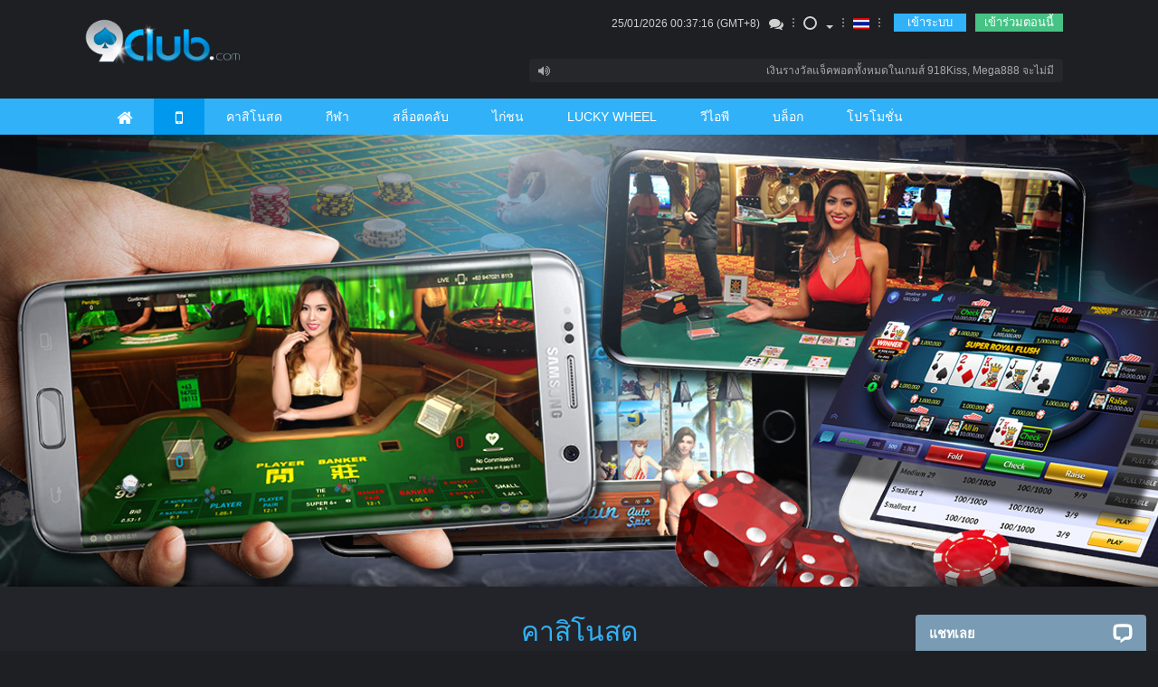

--- FILE ---
content_type: text/html; charset=UTF-8
request_url: https://www.9club999.com/th/download.html
body_size: 16671
content:
<!DOCTYPE html>
<html xmlns="http://www.w3.org/1999/xhtml" lang="th" >

<head>
	<meta http-equiv="Content-Type" content="text/html; charset=utf-8" />

			<title>ดาวน์โหลดเกมการพนันต่างๆ (คาสิโน, สล็อต) ตอนนี้ | 9Club.com</title>
					<meta name="description" content="ดาวน์โหลดเกมคาสิโนออนไลน์ในเวอร์ชั่นมือถือ, Android, IOS, เดสก์ท็อปและเริ่มเกมออนไลน์ของคุณ">
							<meta name="keywords" content="">
			
			<link rel="icon" href="//hsy9clbsw.cloudcdnetw.com/9cv2/images/favicon.ico?v=9.12">
	
				<link type="text/css" href="ComClass/jquery-ui/css/smoothness/jquery-ui.custom.css" rel="stylesheet" />
		<script type="text/javascript" src="ComClass/jquery-ui/js/jquery.min.js"></script>
		<script type="text/javascript" src="ComClass/jquery-ui/js/jquery-ui.custom.min.js"></script>
		<script type="text/javascript" src="ComClass/jquery-ui/js/jshashtable-2.1.js"></script>
		<script type="text/javascript" src="ComClass/jquery-ui/js/jquery.numberformatter-1.2.3.min.js"></script>
		<script type="text/javascript" src="t/default/js/history.js"></script>
		<script type="text/javascript" src="t/default/js/layoutMgr.js?v=12aw"></script>
		<script type="text/javascript" src="t/default/js/walletMgr.js?v=10"></script>
		<script type="text/javascript" src="t/default/js/commonMgr.js?v=1.23.292"></script>
		<script type="text/javascript" src="t/default/js/gameMgr.js?v=15.12.216"></script>
		<link type="text/css" href="t/default/css/General.css?v=4" rel="stylesheet" />
		<script>
	var imgUrl = '//hsy9clbsw.cloudcdnetw.com/9cv2/';
	var cookieUrl = '9club999.com';
	// $(document).bind("contextmenu",function(e){
	// e.preventDefault()
	// });
	function createCookie(name, value, time) {
		var date = new Date();
		date.setTime(date.getTime() + time);
		var expires = "; expires=" + date.toGMTString();
		document.cookie = name + "=" + value + ";" + expires;
	}
</script>


	<link rel="canonical" href="https://www.9club6.com/th/download.html" />


<link rel="stylesheet" href="//hsy9clbsw.cloudcdnetw.com/9cv2/css/bootstrap.css">
<link rel="stylesheet" href="//hsy9clbsw.cloudcdnetw.com/9cv2/css/font-awesome.css">
<link rel="stylesheet" type="text/css" href="//hsy9clbsw.cloudcdnetw.com/9cv2/css/productInfo_style.css?v=9bbwv1">
<link href="//hsy9clbsw.cloudcdnetw.com/9cv2/css/reveal.css" type="text/css" rel="stylesheet">
<link rel="stylesheet" href="//hsy9clbsw.cloudcdnetw.com/9cv2/css/main.css?v3.70">
<link rel="stylesheet" href="//hsy9clbsw.cloudcdnetw.com/9cv2/css/owl.carousel.min.css?v1">
<link rel="stylesheet" href="//hsy9clbsw.cloudcdnetw.com/9cv2/css/owl.carousel_style.css?v8.8">
<img class="hide" src="//hsy9clbsw.cloudcdnetw.com/9cv2/images/frm/arrow_left_normal_hover.png">
<img class="hide" src="//hsy9clbsw.cloudcdnetw.com/9cv2/images/frm/arrow_center_normal_hover.png">
<img class="hide" src="//hsy9clbsw.cloudcdnetw.com/9cv2/images/frm/arrow_right_normal_hover.png">

<script type="text/javascript" src="t/9cn/js/jquery.min.js"></script>
<script type="text/javascript" src="t/9cn/js/bootstrap.js"></script>
<script type="text/javascript" src="t/9cn/js/lib.js"></script>
<script type="text/javascript" src="t/9cn/js/jquery.reveal.js"></script>
<script type="text/javascript" src="t/9cn/js/bootstrap-datetimepicker.min_TH.js?v=1.00.013"></script>
<script type="text/javascript" src="t/9cn/js/main.js?v=23"></script>
<script type="text/javascript" src="t/9cn/js/carousel/owl.carousel.min.js"></script>
<script type="text/javascript" src="t/9cn/js/carousel/main.js"></script>
<script type="text/javascript" src="t/9cn/js/jquery.numberformatter-1.2.4.jsmin.js"></script>
<script type="text/javascript" src="ComClass/jquery-ui/js/jquery.validation.js?v=1.23"></script>
<script type="text/javascript" src="t/9cn/js/wallet.js?v=1.02"></script>
<script type="text/javascript" src="t/9cn/js/jquery.lazy.min.js"></script>


	
	</head>

<body>
	
	
	<div id="mainContent">

	</div>
	<div id="masklayer" style="height:100%;width:100%;position:fixed;visibility:hidden;background-color:black;opacity:0.6;z-index:1031"></div>
	<div id="popupLayer" style="position:absolute;visibility:hidden;z-index:1032;"></div>
	<div id="alertMsg"></div>
		<script>
		var _currenthour = '2026012508';
		var _loginUser = '1769301426';
		var _uploadurl = 'https://uploadv2.globeapaccdn.com/';
		var async = true;
		var theme = '9cn/';
		var ui_method = '1';
		var agreePage = false,
			agreePress = false;
		var agreeMsg = '';
		var postData = $.parseJSON('{"theme":"9cn"}');
		var language = 'thai';
					var clDepositRedirect = 'mywallet.html?sub=deposit';
				var mobileView = '';
		
		function popupTpEvent() {
			window.open('tp-event.html', '_blank');
		}

		function launchEzugi() {
			launchGamesUrl('0::live::EZ::0');
		}

		function launchEzugiUltiRoulette() {
			launchGamesUrl('541000::live::EZ::0');
		}
	</script>

	<script type="text/javascript">
var __lc = {};
__lc.license = '5156741';
var google_ua = 'UA-136935388-1';  

(function() {
	var lc = document.createElement('script'); lc.type = 'text/javascript'; lc.async = true;
	lc.src = ('https:' == document.location.protocol ? 'https://' : 'http://') + 'cdn.livechatinc.com/tracking.js';
	var s = document.getElementsByTagName('script')[0]; s.parentNode.insertBefore(lc, s);
})();


(function(i,s,o,g,r,a,m){i['GoogleAnalyticsObject']=r;i[r]=i[r]||function(){
	  (i[r].q=i[r].q||[]).push(arguments)},i[r].l=1*new Date();a=s.createElement(o),
	  m=s.getElementsByTagName(o)[0];a.async=1;a.src=g;m.parentNode.insertBefore(a,m)
	  })(window,document,'script','//www.google-analytics.com/analytics.js','ga');
	  ga('create', google_ua, 'auto');
	  ga('send', 'pageview');
</script>

<!-- AdElement Tag :     9club2 – All Visitors – DynamicRT    Description :     -->
<script type = "text/javascript">
var ae_parms_kv ={}; 
(function () {var el_adv_id = "43017cc5e31044d8501534b829af5ed8";   var scr = document.createElement("script");   var host = "//d313lzv9559yp9.cloudfront.net";   scr.type = "text/javascript";   scr.async = true;   scr.src = host + "/" + el_adv_id + ".js";   var s = document.getElementsByTagName("script")[0];   s.parentNode.insertBefore(scr, s); }());
</script>
<!--  End of AdElement Retargeting Tag  -->





<meta http-equiv="X-UA-Compatible" content="IE=edge">
<meta name="viewport" content="width=device-width, initial-scale=1">
<script type="text/javascript">
	var lang = 'thai';
	var loginFlag = '';
	var loginFirstMsg = "กรุณาเข้าสู่ระบบก่อนที่จะเล่นเกม. คุณยังไม่มีบัญชีกรุณาคลิกที่ [เข้าร่วมตอนนี้]";
	var imgUrl = '//hsy9clbsw.cloudcdnetw.com/9cv2/';
	var product_cap = {"main":"\u0e01\u0e23\u0e30\u0e40\u0e1b\u0e4b\u0e32\u0e2a\u0e15\u0e32\u0e07\u0e04\u0e4c\u0e17\u0e35\u0e48\u0e2b\u0e19\u0e49\u0e32\u0e2b\u0e25\u0e31\u0e01","scr888":"918kiss","lpe88":"LPE88","s8star":"S8Star","rollex":"Rollex","playboy":"Playboy","suncity":"SunCity","tbs":"TBS","gw99":"GW99","newtown":"NEWTOWN","tc":"TC","win8":"3WIN8","sky3888":"SKY3888","fd":"4D","transfer":"\u0e42\u0e2d\u0e19\u0e40\u0e07\u0e34\u0e19\u0e43\u0e19\u0e01\u0e23\u0e30\u0e40\u0e1b\u0e4b\u0e32\u0e2a\u0e15\u0e32\u0e07\u0e04\u0e4c","internal":"\u0e40\u0e0b\u0e47\u0e01\u0e0b\u0e35\u0e48\u0e2a\u0e27\u0e35\u0e17\/ \u0e41\u0e01\u0e23\u0e19\u0e14\u0e4c\u0e2a\u0e27\u0e35\u0e17\/ YL Fish\/ \u0e40\u0e14\u0e34\u0e21\u0e1e\u0e31\u0e19\u0e17\u0e31\u0e49\u0e07\u0e2b\u0e21\u0e14\u0e2b\u0e49\u0e2d\u0e07\u0e2a\u0e27\u0e35\u0e17 \/ \u0e2a\u0e25\u0e47\u0e2d\u0e15 PGsoft\/ \u0e1e\u0e23\u0e34\u0e15\u0e15\u0e35\u0e49\u0e2a\u0e27\u0e35\u0e17 \/ \u0e23\u0e2d\u0e22\u0e31\u0e25\u0e2a\u0e27\u0e35\u0e17 \/ \u0e2a\u0e25\u0e47\u0e2d\u0e15\u0e44\u0e1e\u0e25\u0e34\u0e19 \/ \u0e2b\u0e49\u0e2d\u0e07\u0e2a\u0e38\u0e1e\u0e23\u0e35\u0e21 \/ \u0e1e\u0e35\u0e1e\u0e35 \u0e2a\u0e25\u0e47\u0e2d\u0e15 & \u0e2b\u0e49\u0e2d\u0e07\u0e41\u0e1e\u0e23\u0e01\u0e41\u0e21\u0e15\u0e34\u0e01 \/ \u0e2b\u0e49\u0e2d\u0e07 \u0e0b\u0e39\u0e1e\u0e34\u0e40\u0e23\u0e35\u0e22 \/ \u0e23\u0e39\u0e1a\u0e35\u0e49 \u0e2a\u0e25\u0e47\u0e2d\u0e15 \/ GSS \u0e2a\u0e25\u0e47\u0e2d\u0e15 \/ YGR \u0e2a\u0e25\u0e47\u0e2d\u0e15 \/ Jili \u0e2a\u0e25\u0e47\u0e2d\u0e15 \/ YGR Fish\/ LG88\/ WCasino \/ Booming Slots \/ Winfinity Suite \/ Hacksaw Slots \/ RelaxGaming Slots \/ VA Gaming Slots \/ Evoplay Slots","internal_list":["\u0e40\u0e0b\u0e47\u0e01\u0e0b\u0e35\u0e48\u0e2a\u0e27\u0e35\u0e17","\u0e41\u0e01\u0e23\u0e19\u0e14\u0e4c\u0e2a\u0e27\u0e35\u0e17","YL Fish","\u0e40\u0e14\u0e34\u0e21\u0e1e\u0e31\u0e19\u0e17\u0e31\u0e49\u0e07\u0e2b\u0e21\u0e14\u0e2b\u0e49\u0e2d\u0e07\u0e2a\u0e27\u0e35\u0e17","\u0e2a\u0e25\u0e47\u0e2d\u0e15 PGsoft","\u0e1e\u0e23\u0e34\u0e15\u0e15\u0e35\u0e49\u0e2a\u0e27\u0e35\u0e17","\u0e23\u0e2d\u0e22\u0e31\u0e25\u0e2a\u0e27\u0e35\u0e17","\u0e2a\u0e25\u0e47\u0e2d\u0e15\u0e44\u0e1e\u0e25\u0e34\u0e19","\u0e2b\u0e49\u0e2d\u0e07\u0e2a\u0e38\u0e1e\u0e23\u0e35\u0e21","\u0e1e\u0e35\u0e1e\u0e35 \u0e2a\u0e25\u0e47\u0e2d\u0e15 & \u0e2b\u0e49\u0e2d\u0e07\u0e41\u0e1e\u0e23\u0e01\u0e41\u0e21\u0e15\u0e34\u0e01","\u0e2b\u0e49\u0e2d\u0e07 \u0e0b\u0e39\u0e1e\u0e34\u0e40\u0e23\u0e35\u0e22","\u0e23\u0e39\u0e1a\u0e35\u0e49 \u0e2a\u0e25\u0e47\u0e2d\u0e15","GSS \u0e2a\u0e25\u0e47\u0e2d\u0e15","YGR \u0e2a\u0e25\u0e47\u0e2d\u0e15","Jili \u0e2a\u0e25\u0e47\u0e2d\u0e15","YGR Fish","LG88 Suite","WCasino Suite","Booming Slots","Aviatrix Game","Winfinity Suite","Hacksaw Slots","RelaxGaming Slots","VA Gaming Slots","SV388 Cockfight","WS168 Cockfight","\u0e2d\u0e2d\u0e19 \u0e2a\u0e39\u0e17","Evoplay Slots"],"mansion":"\u0e41\u0e01\u0e23\u0e19\u0e14\u0e4c\u0e2a\u0e27\u0e35\u0e17 \/ \u0e2a\u0e25\u0e47\u0e2d\u0e15\u0e40\u0e1e\u0e0a\u0e23","mansion_list":["\u0e41\u0e01\u0e23\u0e19\u0e14\u0e4c\u0e2a\u0e27\u0e35\u0e17","\u0e2a\u0e25\u0e47\u0e2d\u0e15\u0e40\u0e1e\u0e0a\u0e23"],"mansion_keno":"Keno","wft_slot":"\u0e2a\u0e25\u0e47\u0e2d\u0e15 2D","wft_sb":"a-\u0e01\u0e35\u0e2c\u0e32","wftsb":"a-\u0e01\u0e35\u0e2c\u0e32","ibc_sb":"u-\u0e01\u0e35\u0e2c\u0e32 & e-Sports","mb_c":"\u0e2a\u0e25\u0e47\u0e2d\u0e15 3D","w88":"\u0e2b\u0e49\u0e2d\u0e07\u0e14\u0e35\u0e25\u0e31\u0e01\u0e0b\u0e4c\u0e2a\u0e27\u0e35\u0e17 \/ \u0e2a\u0e25\u0e47\u0e2d\u0e14\u0e21\u0e23\u0e01\u0e14 \/ m-\u0e01\u0e35\u0e2c\u0e32","w88_list":["\u0e2b\u0e49\u0e2d\u0e07\u0e14\u0e35\u0e25\u0e31\u0e01\u0e0b\u0e4c\u0e2a\u0e27\u0e35\u0e17","\u0e2a\u0e25\u0e47\u0e2d\u0e14\u0e21\u0e23\u0e01\u0e14","m-\u0e01\u0e35\u0e2c\u0e32"],"pt":"\u0e2b\u0e49\u0e2d\u0e07\u0e1e\u0e23\u0e35\u0e40\u0e21\u0e35\u0e48\u0e22\u0e21\u0e2a\u0e39\u0e17 \/ \u0e2a\u0e25\u0e47\u0e2d\u0e15\u0e17\u0e2d\u0e07\u0e04\u0e33\u0e02\u0e32\u0e27","pt_list":["\u0e2b\u0e49\u0e2d\u0e07\u0e1e\u0e23\u0e35\u0e40\u0e21\u0e35\u0e48\u0e22\u0e21\u0e2a\u0e39\u0e17","\u0e2a\u0e25\u0e47\u0e2d\u0e15\u0e17\u0e2d\u0e07\u0e04\u0e33\u0e02\u0e32\u0e27"],"wft":"\u0e2a\u0e25\u0e47\u0e2d\u0e15 2D","ibc":"u-\u0e01\u0e35\u0e2c\u0e32 & e-Sports","ama":"\u0e2a\u0e25\u0e47\u0e2d\u0e15\u0e44\u0e1e\u0e25\u0e34\u0e19","hg":"\u0e23\u0e2d\u0e22\u0e31\u0e25\u0e2a\u0e27\u0e35\u0e17","sgame":"\u0e2a\u0e25\u0e47\u0e2d\u0e15 2D","spade":"\u0e23\u0e39\u0e1a\u0e35\u0e49 \u0e2a\u0e25\u0e47\u0e2d\u0e15","evg":"\u0e2b\u0e49\u0e2d\u0e07 \u0e0b\u0e39\u0e1e\u0e34\u0e40\u0e23\u0e35\u0e22","idn":"\u0e42\u0e1b\u0e4a\u0e01\u0e40\u0e01\u0e2d\u0e23\u0e4c","scr":"918kiss","ag":"\u0e43\u0e19\u0e2d\u0e34\u0e21\u0e1e\u0e2d\u0e40\u0e23\u0e2d\u0e23\u0e4c \u0e2a\u0e39\u0e17","tcg":"\u0e40\u0e08\u0e14 \u0e2a\u0e25\u0e47\u0e2d\u0e15","tcc":"TC Cards","evo":"\u0e2b\u0e49\u0e2d\u0e07 \u0e0b\u0e39\u0e1e\u0e34\u0e40\u0e23\u0e35\u0e22","igs":"Suncity \u0e2a\u0e25\u0e47\u0e2d\u0e15","ezugi":"\u0e2b\u0e49\u0e2d\u0e07\u0e2a\u0e38\u0e1e\u0e23\u0e35\u0e21 \u0e2a\u0e39\u0e17","sy":"Lottery","qtech":"Qtech Slots","live22":"Live22 Slots","wbet":"a-\u0e01\u0e35\u0e2c\u0e32 ","mario":"MARIO \u0e2a\u0e25\u0e47\u0e2d\u0e15"};
	var history_product_cap = {"main":"\u0e01\u0e23\u0e30\u0e40\u0e1b\u0e4b\u0e32\u0e2a\u0e15\u0e32\u0e07\u0e04\u0e4c\u0e17\u0e35\u0e48\u0e2b\u0e19\u0e49\u0e32\u0e2b\u0e25\u0e31\u0e01","scr888":"918kiss","lpe88":"LPE88","s8star":"S8Star","rollex":"Rollex","playboy":"Playboy","suncity":"SunCity","tbs":"TBS","gw99":"GW99","newtown":"NEWTOWN","tc":"TC","win8":"3WIN8","sky3888":"SKY3888","fd":"4D","internal":"\u0e23\u0e2d\u0e22\u0e31\u0e25\u0e2a\u0e27\u0e35\u0e17 \/ \u0e2a\u0e25\u0e47\u0e2d\u0e15\u0e44\u0e1e\u0e25\u0e34\u0e19","mansion":"\u0e41\u0e01\u0e23\u0e19\u0e14\u0e4c\u0e2a\u0e27\u0e35\u0e17 \/ \u0e2a\u0e25\u0e47\u0e2d\u0e15\u0e40\u0e1e\u0e0a\u0e23","mansion_keno":"Keno","wft_slot":"\u0e2a\u0e25\u0e47\u0e2d\u0e15 2D","wft_sb":"a-\u0e01\u0e35\u0e2c\u0e32","wftsb":"a-\u0e01\u0e35\u0e2c\u0e32","ibc_sb":"u-\u0e01\u0e35\u0e2c\u0e32 & e-Sports","mb_c":"\u0e2a\u0e25\u0e47\u0e2d\u0e15 3D","w88":"\u0e2b\u0e49\u0e2d\u0e07\u0e14\u0e35\u0e25\u0e31\u0e01\u0e0b\u0e4c\u0e2a\u0e27\u0e35\u0e17 \/ \u0e2a\u0e25\u0e47\u0e2d\u0e14\u0e21\u0e23\u0e01\u0e14 \/ m-\u0e01\u0e35\u0e2c\u0e32","pt":"\u0e2b\u0e49\u0e2d\u0e07\u0e1e\u0e23\u0e35\u0e40\u0e21\u0e35\u0e48\u0e22\u0e21\u0e2a\u0e39\u0e17 \/ \u0e2a\u0e25\u0e47\u0e2d\u0e15\u0e17\u0e2d\u0e07\u0e04\u0e33\u0e02\u0e32\u0e27","wft":"\u0e2a\u0e25\u0e47\u0e2d\u0e15 2D","ibc":"u-\u0e01\u0e35\u0e2c\u0e32 & e-Sports","ttg":"\u0e2a\u0e25\u0e47\u0e2d\u0e15\u0e44\u0e1e\u0e25\u0e34\u0e19","toptrend":"\u0e2a\u0e25\u0e47\u0e2d\u0e15\u0e44\u0e1e\u0e25\u0e34\u0e19","ama":"\u0e2a\u0e25\u0e47\u0e2d\u0e15\u0e44\u0e1e\u0e25\u0e34\u0e19","hg":"\u0e23\u0e2d\u0e22\u0e31\u0e25\u0e2a\u0e27\u0e35\u0e17","sgame":"\u0e2a\u0e25\u0e47\u0e2d\u0e15 2D","spade":"\u0e23\u0e39\u0e1a\u0e35\u0e49 \u0e2a\u0e25\u0e47\u0e2d\u0e15","spadegaming":"\u0e23\u0e39\u0e1a\u0e35\u0e49 \u0e2a\u0e25\u0e47\u0e2d\u0e15","evg":"\u0e2b\u0e49\u0e2d\u0e07 \u0e0b\u0e39\u0e1e\u0e34\u0e40\u0e23\u0e35\u0e22","idn":"\u0e42\u0e1b\u0e4a\u0e01\u0e40\u0e01\u0e2d\u0e23\u0e4c","scr":"918kiss","ag":"\u0e43\u0e19\u0e2d\u0e34\u0e21\u0e1e\u0e2d\u0e40\u0e23\u0e2d\u0e23\u0e4c \u0e2a\u0e39\u0e17","tcg":"\u0e40\u0e08\u0e14 \u0e2a\u0e25\u0e47\u0e2d\u0e15","tcc":"TC Cards","evo":"\u0e2b\u0e49\u0e2d\u0e07 \u0e0b\u0e39\u0e1e\u0e34\u0e40\u0e23\u0e35\u0e22","igs":"Suncity \u0e2a\u0e25\u0e47\u0e2d\u0e15","ezugi":"\u0e2b\u0e49\u0e2d\u0e07\u0e2a\u0e38\u0e1e\u0e23\u0e35\u0e21 \u0e2a\u0e39\u0e17","sy":"Lottery","pragmatic":"\u0e1e\u0e35\u0e1e\u0e35 \u0e2a\u0e25\u0e47\u0e2d\u0e15 & \u0e2b\u0e49\u0e2d\u0e07\u0e41\u0e1e\u0e23\u0e01\u0e41\u0e21\u0e15\u0e34\u0e01","qtech":"Qtech Slots","evolution":"\u0e2b\u0e49\u0e2d\u0e07 \u0e0b\u0e39\u0e1e\u0e34\u0e40\u0e23\u0e35\u0e22","live22":"Live22 Slots","gss":"GSS \u0e2a\u0e25\u0e47\u0e2d\u0e15","isoftbet":"Isoftbet \u0e2a\u0e25\u0e47\u0e2d\u0e15","wbet":"a-\u0e01\u0e35\u0e2c\u0e32 ","pretty":"\u0e1e\u0e23\u0e34\u0e15\u0e15\u0e35\u0e49\u0e2a\u0e27\u0e35\u0e17","pgslot":"\u0e2a\u0e25\u0e47\u0e2d\u0e15 PGsoft","ab":"\u0e40\u0e14\u0e34\u0e21\u0e1e\u0e31\u0e19\u0e17\u0e31\u0e49\u0e07\u0e2b\u0e21\u0e14\u0e2b\u0e49\u0e2d\u0e07\u0e2a\u0e27\u0e35\u0e17","absw":"\u0e40\u0e14\u0e34\u0e21\u0e1e\u0e31\u0e19\u0e17\u0e31\u0e49\u0e07\u0e2b\u0e21\u0e14\u0e2b\u0e49\u0e2d\u0e07\u0e2a\u0e27\u0e35\u0e17","yl":"YL Fish","opus":"\u0e41\u0e01\u0e23\u0e19\u0e14\u0e4c\u0e2a\u0e27\u0e35\u0e17","sexygaming":"\u0e40\u0e0b\u0e47\u0e01\u0e0b\u0e35\u0e48\u0e2a\u0e27\u0e35\u0e17","yahu":"YGR \u0e2a\u0e25\u0e47\u0e2d\u0e15","jili":"Jili \u0e2a\u0e25\u0e47\u0e2d\u0e15","mario":"MARIO \u0e2a\u0e25\u0e47\u0e2d\u0e15","yahufish":"YGR Fish","lg88":"LG88 Suite","wcasino":"WCasino Suite","oncasino":"\u0e2d\u0e2d\u0e19 \u0e2a\u0e39\u0e17","booming":"Booming Slots","aviatrix":"Aviatrix Game","jilig":"Jili \u0e2a\u0e25\u0e47\u0e2d\u0e15","pp":"PP Slots & Pragmatic Suite","winfinity":"\u0e27\u0e34\u0e19\u0e1f\u0e34\u0e19\u0e19\u0e34\u0e15\u0e35\u0e49 \u0e2a\u0e39\u0e17","rg":"RelaxGaming \u0e2a\u0e25\u0e47\u0e2d\u0e15","va":"VA Gaming \u0e2a\u0e25\u0e47\u0e2d\u0e15","hacksaw":"Hacksaw \u0e2a\u0e25\u0e47\u0e2d\u0e15","ezg":"\u0e2b\u0e49\u0e2d\u0e07\u0e2a\u0e38\u0e1e\u0e23\u0e35\u0e21 \u0e2a\u0e39\u0e17","sv388":"SV388 Cockfight","ws168":"WS168 Cockfight","evoplay":"Evoplay Slots","ygr":"YGR \u0e2a\u0e25\u0e47\u0e2d\u0e15\/Fish "};
	var maintenance_msg = "ขณะนี้กำลังปรับปรุงอยู่ โปรดลองอีกครั้งหลังจากนี้ ขอบคุณครับ";
		$(document).ready(function() {
		window.scroll(0, 0);
	});
</script>
<style>
	ul.wallet-list {
		padding-left: 25px;
		display: flex;
		flex-wrap: wrap;
	}

	ul.wallet-list:after {
		content: "";
		clear: both;
	}

	ul.wallet-list li {
		width: 50%!important;
	}

	.balance-menu>li {
		padding: 3px 60px 3px 10px;
		position: relative;
	}

	.balance-menu .amount {
		top: 2px;
	}

</style>
<table width="100%" cellspacing="0" cellpadding="0" width="100%" border="0">
	<tr>
		<td align="center">
			<table cellspacing="0" cellpadding="0" width="100%" border="0">
									<tr>
						<td style="width:100%;">
							
<style>
            .event_logo {
            transform: scale(1.15);
        }
    </style><style>
	label.error {
		color: red;
	}

	.red {
		text-align: left;
	}

	
	
		
	.lan-select a {
		background-color: transparent !important;
	}
	.modal-lan {
		background-color: #f8f8f8 !important;
		padding: 10px;
		color: #505050;
	}
	.lan-list {
		padding: 0;
		list-style-type: none;
	}
	.lan-list a {
		color: #505050;
	}
	.lan-list a:hover {
		color: #009cff;
	}
	
	.lan-list> li {
		font-size: 18px;
		display: block;
		padding: 10px 0;
		border-bottom: solid #a0a0a0 1px;
	}
	.lan-list> li:last-child {
		border-bottom: none;
	}
	.lan-flag {
		width: 50px;
		margin-right: 20px;
	}
	.lan-sub a {
		font-size: 14px;
		color: #9b9b9b;
	}
</style>
<div id="header">
	<div class="container">
		<div id="logo">
							<a href="/th"><img src="//hsy9clbsw.cloudcdnetw.com/9cv2/images/frm/9club_logo.png?2" class="event_logo"></a>
					</div>
		<div id="nav-top">
			<div class="row pull-right">
				<ul class="nav navbar-nav navbar-top col-xs-12" style="font-size:12px;">
					<li>
						<div>
							<font id="sysDateTime"></font> (GMT+8)
						</div>
					</li>
										<li><a href="#" onClick="window.open('https://secure.livechatinc.com/licence/5156741/open_chat.cgi?','livechat', 'width=600,height=560,scrollbars=0,resizable=1,menubar=0;')"><i class="fa fa-comments fa-lg"></i></a></li>
					<li class="divider"></li>
					<li class="dropdown">
						<a href="#" data-toggle="dropdown" aria-expanded="false">
							<div class="theme-square"></div><span class="caret" style="margin-top: 8px"></span>
						</a>
						<ul class="dropdown-menu">
							<li>
								<a href="#" onclick="themeSwitch('white')">
									<div class="theme-square white-switch"></div> White
								</a>
							</li>
							<li>
								<a href="#" onclick="themeSwitch('black')">
									<div class="theme-square black-switch"></div> Black
								</a>
							</li>
						</ul>
					</li>

					<li class="divider"></li>
					<li class="lan-select">
						<a href="#" data-toggle="modal" data-target="#lan-select">
																								<img id="lang" src="//hsy9clbsw.cloudcdnetw.com/9cv2/images/frm/region/th.svg?v3" alt="TH_img"><span class="caret" style="opacity:0;"></span>
																					</a>
						<!-- Modal -->
						<div class="modal fade" id="lan-select" role="dialog" style="margin-top: -100px">
							<div class="modal-dialog modal-sm">
								<!-- Modal content-->
								<div class="modal-content modal-lan">
									<div class="modal-header" style="border-bottom: #505050 solid 1px;padding-bottom: 30px">
										<button type="button" class="close" data-dismiss="modal">&times;</button>
										<h3 class="modal-title" langtext="Language Select:">Language Select:</h3>
									</div>
									<div class="modal-body">
										<ul class="lan-list">
																						<li>
												<img src="//hsy9clbsw.cloudcdnetw.com/9cv2/images/frm//region/my.svg" class="lan-flag">
												<span href="#">Malaysia</span>
												<div class="row lan-sub" style="margin-left:60px;">
													<div class="col-lg-6"><a href="/my/?rd=1&lang=english">English</a></div>
													<div class="col-lg-6"><a href="/my/?rd=1&lang=simplified">中文</a></div>
												</div>
											</li>
											<li>
												<img src="//hsy9clbsw.cloudcdnetw.com/9cv2/images/frm//region/id.svg" class="lan-flag">
												<a href="/id/?rd=1">Indonesia</a>
											</li>
											<li>
												<img src="//hsy9clbsw.cloudcdnetw.com/9cv2/images/frm//region/th.svg" class="lan-flag">
												<a href="/th/?rd=1">Thailand</a>
											</li>
											<li>
												<img src="//hsy9clbsw.cloudcdnetw.com/9cv2/images/frm//region/vn.svg" class="lan-flag">
												<a href="/vn/?rd=1">Vietnam</a>
											</li>
											<li>
												<img src="//hsy9clbsw.cloudcdnetw.com/9cv2/images/frm//region/kh.svg" class="lan-flag">
												<span href="#">Cambodia</span>
												<div class="row lan-sub" style="margin-left:60px;">
													<div class="col-lg-4"><a href="/kh/?rd=1&lang=english">English</a></div>
													<div class="col-lg-4"><a href="/kh/?rd=1&lang=khmer">ខ្មែរ</a></div>
													<div class="col-lg-4"><a href="/kh/?rd=1&lang=simplified">中文</a></div>
												</div>
											</li>
																																											</ul>
									</div>
									<div class="modal-footer"></div>
								</div>
							</div>
						</div>
					</li>
					<li class="divider"></li>
											<li class="divider-btn"></li>
						<li><a class="btn btn-login" data-toggle="modal" data-target="#login" href="#">เข้าระบบ</a></li>
						<li class="divider-btn2"></li>
						<li><a class="btn btn-join" href="https://sso2.9club999.com/th/member-register">เข้าร่วมตอนนี้</a></li>
									</ul>
			</div>
			<div class="row pull-right">
				<a href="#marquee" data-toggle="modal">
					<div class="navbar-marquee">
						<i class="fa fa-volume-up"></i>
						<div class="marquee" id="announcementContent"></div>
					</div>
				</a>
			</div>
		</div>
	</div>
</div>

<div id="nav" style="overflow: initial;">
	<div class="container">
		<ul class="nav navbar-nav main-nav">
							<li><a href="/th"><i class="fa fa-home fa-lg"></i></a></li>
						<li><a href="download.html"><i class="fa fa-mobile-phone fa-lg"></i></a></li>
			<li><a href="livecasino.html">คาสิโนสด</a></li>
			<li><a href="sports.html">กีฬา</a></li>
			<li><a href="slots.html">สล็อตคลับ</a></li>
							<li><a href="cockfight.html">ไก่ชน</a></li>
						
			<li>
				<a href="wheel.html"><i langtext="LUCKY WHEEL">LUCKY WHEEL</i></a>
			</li>
							<li style="position: relative;"><a href="vip.html"> วีไอพี</a></li>
			
							<li><a href="productInfo.html">บล็อก</a></li>
						<li><a href="promotion.html">โปรโมชั่น</a></li>
			<!--<li class="coming-soon"><a href="#"><span class="cm1"><i langtext="TEXAS MAHJONG">TEXAS MAHJONG</i></span><span class="cm2">เร็ว ๆ นี้</span></a></li>-->
		</ul>
	</div>
</div>

	<!-- login modal -->
	<div class="modal fade" id="login">
		<div class="modal-dialog modal-lg">
			<div class="modal-content">
				<div class="modal-header">
					<button type="button" class="close pull-right" data-dismiss="modal"><i class="fa fa-times-circle fa-lg"></i></button>
					<h4 class="modal-title"><span class="text1">เข้าสู่ระบบ</span><span class="text2"> ลืมรหัสผ่าน</span></h4>
				</div>
				<div class="modal-body text-center">
					<img src="//hsy9clbsw.cloudcdnetw.com/9cv2/images/frm/9club_logo.png?2" class="event_logo">
					<form class="form-horizontal form-login active" name="loginForm" id="loginForm">
						<div class="form-group">
							<label for="fr_username" class="col-xs-4 control-label text-right">ชื่อผู้ใช้</label>
							<div class="col-xs-8">
								<input type="text" class="form-control form-block" name="fr_username" id="fr_username" onkeydown="if(event.keyCode==13){event.keyCode=0;return false}">
								<div class="red" id="fr_username_msg"></div>
							</div>
						</div>
						<div class="form-group">
							<label for="fr_password" class="col-xs-4 control-label text-right">รหัสผ่าน</label>
							<div class="col-xs-8">
								<input type="password" class="form-control form-block" name="fr_password" id="fr_password" onkeydown="if(event.keyCode==14){event.keyCode=0;return false}">
								<div class="red" id="fr_password_msg"></div>
							</div>
							<div class="col-xs-offset-4 col-xs-8 text-left">
								<a href="https://sso2.9club999.com/th/member-password" id="forgot-pwd">ลืมรหัสผ่าน?</a>
							</div>
						</div>
						<div class="form-group">
							<div class="col-xs-offset-4 col-xs-8 text-left">
								<button type="submit" class="btn btn-main">เข้าระบบ</button>
								<input value="" type="hidden" name="fr_gdcode" id="fr_gdcode" size="4">
							</div>
						</div>
						<p class="modal-info">ถ้าคุณมีข้อสงสัยใด ๆ,here.คุณสามารถสอบถามกับฝ่ายบริการลูกค้า ได้ ตลอด24ชั่วโมง <a href="#" onClick="window.open('https://secure.livechatinc.com/licence/5156741/open_chat.cgi?','livechat', 'width=600,height=560,scrollbars=0,resizable=1,menubar=0;')">ที่นี่</a>. </p>
					</form>
					<!--<form class="form-horizontal form-forgotpwd" name="forgotForm" id="forgotForm">
						<div style="padding-bottom:7px;color:red;text-align:center;" id="display_db_error"></div>
						<div class="form-group">
							<label for="fr_username" class="col-xs-4 control-label text-right">ชื่อผู้ใช้</label>
							<div class="col-xs-8">
								<input type="text" class="form-control form-block" name="fr_username" id="fr_username" maxlength="15"><div class="red" id="fr_username_msg"></div>
							</div>
						</div>
						<div class="form-group">
							<label for="fr_email" class="col-xs-4 control-label text-right"> อีเมล์</label>
							<div class="col-xs-8">
								<input type="email" class="form-control form-block" name="fr_email" id="fr_email" maxlength="100"><div class="red" id="fr_email_msg"></div>
							</div>
							<div class="col-xs-offset-4 col-xs-8 text-left">
								<a href="#" id="have-ac">Already have a account?</a>
							</div>
						</div>
						<div class="form-group">
							<div class="col-xs-offset-4 col-xs-8 text-left">
								<button type="submit" class="btn btn-main">RESET PASSWORD</button>
							</div>
						</div>
						<p class="modal-info">ถ้าคุณมีข้อสงสัยใด ๆ,here.คุณสามารถสอบถามกับฝ่ายบริการลูกค้า ได้ ตลอด24ชั่วโมง <a href="#" onClick="window.open('https://secure.livechatinc.com/licence/5156741/open_chat.cgi?','livechat', 'width=600,height=560,scrollbars=0,resizable=1,menubar=0;')">ที่นี่</a>. </p>
						<input type="hidden" name="fr_action" value="submit">
					</form>-->
					<script>
						$.getScript("//defthecdn2891.cloudcdnetw.com//js/visitor.js?v=1.5", function() {
							var f = '{ "fid":"loginForm", "cdnhost":"//defthecdn2891.cloudcdnetw.com/" }';
							loadVisitorJs(f);
						});
					</script>
				</div>
			</div>
		</div>
	</div>

<!-- marquee modal -->
<div class="modal fade" id="marquee">
	<div class="modal-dialog modal-lg">
		<div class="modal-content">
			<div class="modal-header">
				<button type="button" class="close pull-right" data-dismiss="modal"><i class="fa fa-times-circle fa-lg"></i></button>
				<h4 class="modal-title"> การประกาศ</h4>
			</div>
			<div class="modal-body text-center">
				<ul class="list-unstyled text-left" id="annList"></ul>
			</div>
		</div>
	</div>
</div>

<!-- success modal -->
<div class="modal fade text-center" id="msg-success-forgot">
	<div class="modal-dialog">
		<div class="modal-content">
			<div class="modal-header">
				<button type="button" class="close pull-right" data-dismiss="modal"><i class="fa fa-times-circle fa-lg"></i></button>
				<h4 class="modal-title"><img src="//hsy9clbsw.cloudcdnetw.com/9cv2/images/frm/9club_logo.png?2" class="event_logo"></h4>
			</div>
			<div class="modal-body">
				<h3>สำเร็จ</h3>
				<p>รหัสผ่านใหม่ได้ส่งไปยังกล่องจดหมายของคุณ โปรดใช้รหัสผ่านใหม่เข้าสู่ระบบ</p>
			</div>
		</div>
	</div>
</div>

<!-- dwlAPP modal-->
<style>
	#dwlAPP .modal-content {
		background-color: #13131d;
	}
	#dwlAPP .modal-header {
		background-color: transparent;
	}
	#dwlAPP h4 {
		color: #61bff4;
	}
</style>
<div class="modal fade" id="dwlAPP">
	<div class="modal-dialog modal-lg">
		<!-- <div class="modal-content">
			<div class="modal-header">
				<button type="button" class="close pull-right" data-dismiss="modal"><i class="fa fa-times-circle fa-lg"></i></button>
				<h4 class="modal-title">แอพมือถือ</h4>
			</div>
			<div class="modal-body text-center">
				<img class="scanAPP" src="//hsy9clbsw.cloudcdnetw.com/9cv2/images/download/scanApp4.png">
				<p><b>สแกน QR Code เพื่อดาวน์โหลดแอป 9club</b></p>
			</div>
		</div> -->
		<div class="modal-content">
			<div class="modal-header">
				<h4><span langtext="How to Instaling 9club App on IOS">วิธีติดตั้งแอป 9club บน iOS</span></h4>
				<button type="button" class="close" data-dismiss="modal" style="color: aliceblue">&times;</button>

			</div>
			<div class="modal-body">
				<section class="main-content space-bot">
					<div class="row">
						<div class="col-sm-5"><img src="//hsy9clbsw.cloudcdnetw.com/9cv2/images/download/step1.png" width="250px"></div>
						<div class="col-sm-7">
							<h4><span langtext="Step 1:">ขั้นตอนที่ 1:</span></h4>
							<p>เปิดเบราว์เซอร์ Safari แล้วพิมพ์ 9club.net</p>
						</div>
					</div>
					<div class="row" style="margin-top: 10px">
						<div class="col-sm-5"><img src="//hsy9clbsw.cloudcdnetw.com/9cv2/images/download/step2.png" width="250px"></div>
						<div class="col-sm-7">
							<h4><span langtext="Step 2:">ขั้นตอนที่ 2:</span></h4>
							<p>คลิกปุ่มแชร์แล้วเลื่อนลงเพื่อค้นหา“เพิ่มไปที่หน้าจอหลัก”</p>
						</div>
					</div>
					<div class="row" style="margin-top: 10px">
						<div class="col-sm-5"><img src="//hsy9clbsw.cloudcdnetw.com/9cv2/images/download/step3.png" width="250px"></div>
						<div class="col-sm-7">
							<h4><span langtext="Step 3:">ขั้นตอนที่ 3:</span></h4>
							<p>คลิก “เพิ่ม” จากนั้นกลับไปที่หน้าจอหลัก แอป 9club จะปรากฏขึ้น</p>
						</div>
					</div>
				</section>
			</div>
		</div>
	</div>
</div>


<script>
	var showMiniGame_flag = [];
	var miniGameInfoReturn = [];
	var miniGameLocalTest = [];

	function _getMgInfo(g, localTest) {
		if (localTest) {
			showMiniGame_flag[g] = true;
			miniGameInfoReturn[g] = true;
			miniGameLocalTest[g] = true;
						$('.navbar-nav.main-nav>li>a').css('padding', '10px 24px');
			$('#minigame-nav-' + g).show();
			$('#minigame-floating-wrap-' + g).show();
		} else {
			$.ajax({
				type: 'POST',
				url: 'a/getMinigameInfo',
				data: {
					game: g,
					custom: {
						no_winner: 1
					}
				},
				dataType: 'json',
			}).success(function(data) {
				_resMgInfo(data, g)
			});
		}
	}

	function _resMgInfo(res, mgId) {
		if (res.d.status == 200) {
			var testcodes = false;
			testcodes = false;
			var todayDate = new Date();
			var startDisplayDate = new Date(res.d.date.start);
			var endDisplayDate = new Date(res.d.date.end);
			var endDateString = res.d.date.end.split("-");

			if ((startDisplayDate <= todayDate && todayDate <= endDisplayDate) || (testcodes && todayDate <= endDisplayDate)) {
								$('.navbar-nav.main-nav>li>a').css('padding', '10px 24px');
				$('#minigame-nav-' + mgId).show();
				$('#minigame-floating-wrap-' + res.d.game).show();
				showMiniGame_flag[mgId] = true;
			}

			if (typeof(res.d.tickets) !== 'undefined') {
				if ($('#minigame-floating-wrap-' + mgId + ' .miniTokenNo').length > 0) {
					$('#minigame-floating-wrap-' + mgId + ' .miniTokenNo').html(res.d.tickets);
					$('#minigame-floating-wrap-' + mgId + ' .miniExpDate').html(': <br>' + endDateString[2] + '/' + endDateString[1] + '/' + endDateString[0]);
				}
			}
		}
		miniGameInfoReturn[mgId] = true;
	}
</script>

<script>$(document).ready(function(){ _getMgInfo('9cThAug2021', ''); });</script><script>
	var underMain = ' ภายใต้การบำรุงรักษา';
	var wallet2 = 'กระเป๋าสตางค์';
	var langbalance = 'ยอดคงเหลือ';
	var langtotal = 'ทั้งหมด';
	var wallet_cap = 'กระเป๋าสตางค์';
	var status_cap = 'สถานะ';
	var confirm_cap = ' ยืนยัน';
	var close_cap = 'ปิด';
	var unreadCount = 0;
	var currentP = 'download';
	var directmarket = "0";

	/*$("#forgot-pwd").click(function() {
		$(".login .modal-title").addClass("active");
		$(this).parents("form").removeClass("active").siblings("form").addClass("active");
	});*/

	$("#have-ac").click(function() {
		$(".login .modal-title").removeClass("active");
		$(this).parents("form").removeClass("active").siblings("form").addClass("active");
	});

	if (currentP == 'index') {
					$('ul.nav a[href="/th"]').parent().addClass("active");
			} else {
		$('ul.nav a[href="' + currentP + '.html"]').parent().addClass("active");
	}


	function getHeaderBalance() {
		$.ajax({
			type: 'POST',
			url: "a/getWallet?t=" + (typeof _loginUser != 'undefined' && typeof _loginUser != 'function' ? _loginUser : (new Date()).getTime()),
			dataType: 'json'
		}).success(function(data) {
			if (data.status == '0') {
				var keysSorted = Object.keys(data.d).sort(function(a, b) {
					return data.d[a].seq - data.d[b].seq
				});
				$('#headerWalletContent').html('');
				var content = '<li>' + wallet2 + '<span class="amount">' + langbalance + '</span></li><li class="balance-menu-divider"></li>';
				$.each(keysSorted, function(a, index) {
					var d = data.d[index];

					walletName = product_cap[index.toLowerCase()] !== undefined ? product_cap[index.toLowerCase()] : index.toUpperCase();
					walletList = product_cap[index.toLowerCase() + '_list'] !== undefined ? product_cap[index.toLowerCase() + '_list'] : null;

					txtnode = '';
					if (walletList) {
						txtnode += '<ul class="wallet-list">';
						for (var i = 0; i < walletList.length; i++) {
							var wn = walletList[i];
							txtnode += '<li>' + wn + '</li>';
						}

						txtnode += '</ul>';
					} else {
						txtnode += '<ul class="wallet-list">';
						txtnode += '<li style="width:100%!important;">' + walletName + '</li>';
						txtnode += '</ul>';
					}

					content += '<li><input type="hidden" name="w_hd_bal_' + index + '" id="w_hd_bal_' + index + '" value="0">' + txtnode + '<span class="amount" id="wallet_hd_' + index + '"><img src="//hsy9clbsw.cloudcdnetw.com/9cv2/images/load-indicator.gif"></span></li>';
				});
				content += '<li class="balance-menu-divider"></li>';
				content += '<li>' + langtotal + '<span class="amount" id="wallet_hd_total"><img src="//hsy9clbsw.cloudcdnetw.com/9cv2/images/load-indicator.gif"></span></li>';
				$('#headerWalletContent').append(content);
				$.each(data.d, function(index, d) {
					getWalletBalance(index);
				});
			}
		});
	}

	function getWalletBalance(wallet) {
		$.ajax({
			type: 'POST',
			url: 'a/getGameCCL',
			data: {
				wallet: wallet
			},
			dataType: 'json'
		}).success(function(data) {
			if (data.d.ccl == '-9999') {
				$("#w_hd_bal_" + wallet).val(0);
				$("#wallet_hd_" + wallet).html(underMain);
			} else {
				$("#w_hd_bal_" + wallet).val(data.d.ccl);
				$("#wallet_hd_" + wallet).html($.formatNumber(data.d.ccl, {
					format: "#,##0.00",
					locale: "us"
				}));
			}
			sumBalance(wallet);
		});
	}

	function sumBalance(wallet) {
		var ccl = 0;
		$("input[name^='w_hd_bal_']").each(function(i) {
			ccl = ccl + parseFloat($(this).val());
		});
		$("#wallet_hd_total").html($.formatNumber(ccl, {
			format: "#,##0.00",
			locale: "us"
		}));
	}

	function autoSetGD() {
		$.ajax({
			type: 'POST',
			url: 'a/setGdcode',
			dataType: 'json'
		}).success(function(data) {
			if (data.status == '0') {
				$("#fr_gdcode").val(data.d.gdcode);
			}
		});
	}

	function prepareAnnouncement(data) {
		var annDisplay = '';
		var annList = '';
		$.each(data, function(index, value) {
			annDisplay += value['content'];
			annDisplay += '&nbsp;&nbsp;&nbsp;&nbsp;&nbsp;&nbsp;&nbsp;&nbsp;&nbsp;&nbsp;&nbsp;&nbsp;&nbsp;&nbsp;&nbsp;&nbsp;&nbsp;&nbsp;&nbsp;&nbsp;&nbsp;';
			annList += '<li>' + value['content'] + '</li>';
		});
		$('#announcementContent').html(annDisplay);
		$('#annList').html(annList);
		$('.marquee').marquee({
			duplicated: true,
			pauseOnHover: true,
			duration: 20000,
			gap: 50,
			duplicated: true
		});
	}

	/*$("#forgotForm").validate({
		rules: {
			fr_username:  {
				required: true,
				minlength: 6,
			},
			fr_email: {
				required: true,
				email: true,
			}
		},
		messages: {
			fr_username: {
				required: "Enter your user name",
				minlength: jQuery.format("Enter at least {0} characters"),
			},
			fr_email: {
				required: "Please enter a valid email address",
				minlength: "Please enter a valid email address",
			}
		},
		errorPlacement: function(error, element) {
			error.appendTo( element.nextAll('div:first'));
		},
		submitHandler: function(form) {
			$("#submitButton").css("display","none");
			$("#loading").css("display","");
			
			$.post("a/forgetPassword",$("#forgotForm").serialize(),function(data){
				$("#submitButton").css("display","");
				$("#loading").css("display","none");
				if(data.status=='0'){
					if (data.d.success=='3') {
						$("#login").modal("hide");
						$("#msg-success-forgot").modal("show");
					}else{
						$("#display_db_error").html(data.d.error);
					}				
				}else{
					$("#display_db_error").html(data.msg);
					$("#display_db_error").css("display","");
				}
			},"json");
		}
	});*/

	$("#loginForm").validate({
		rules: {
			fr_username: {
				required: true
			},
			fr_password: {
				required: true
			}
		},
		messages: {
			fr_username: {
				required: "ใส่ชื่อที่ต้องการใช้งาน"
			},
			fr_password: {
				required: "กรุณากรอกรหัสผ่าน"
			}
		},
		errorPlacement: function(error, element) {
			error.appendTo(element.nextAll('div:first'));
		},
		submitHandler: function(form) {
			$.post("a/login", $("#loginForm").serialize(), function(data) {
				if (data.status != '0') {
					showSmallAlertMsg('ข่าวสาร', data.msg);
				} else {
					window.location.href = 'index.html';
				}
			}, "json");
		}
	});

	function logoutSystem() {
		logoutUserV2();
		window.location.href = 'index.html';
	}

	function logoutUserV2() {
		var html = '<form id="logout-form" action="a/logout" method="post"><input type="hidden" name="redirect" value="1"/></form>';
		$('body').append(html);
		$('#logout-form').submit();
	}

	function getUnreadMessage() {
		$.ajax({
			type: 'POST',
			url: 'a/getPrivateMessage',
			data: {
				action: 'unread'
			},
			dataType: 'json'
		}).success(function(data) {
			if (data.status == '0') {
				unreadCount = data.d.unread;
				if (unreadCount > 0) {
					$("#mailbox").html('<a href="myinbox.html" style="color:#bb0005">' + unreadCount + '<i class="fa fa-envelope fa-lg2"></i></a>');
				} else {
					$("#mailbox").html('<a href="myinbox.html"><i class="fa fa-envelope fa-lg2"></i></a>');
				}
							}
		});
	}

	function getPageName() {
		var url = document.location.href;
		var index = url.lastIndexOf("/") + 1;
		var filenameWithExtension = url.substr(index);
		var filename = filenameWithExtension.split(".")[0]; // <-- added this line
		return filename; // <-- added this line
	}

	function openArticle(sublink) {
		var articleUrl = sublink;
		window.location.href = 'article.html?article=' + articleUrl;
	}

	function updateClock() {
		var today = new Date();
		var dd = today.getDate();
		var mm = today.getMonth() + 1; //January is 0!
		var yyyy = today.getFullYear();
		var hour = today.getHours();
		var min = today.getMinutes();
		var sec = today.getSeconds();
		if (dd < 10) {
			dd = '0' + dd
		}
		if (mm < 10) {
			mm = '0' + mm
		}
		if (hour < 10) {
			hour = '0' + hour
		}
		if (min < 10) {
			min = '0' + min
		}
		if (sec < 10) {
			sec = '0' + sec
		}
		today = dd + '/' + mm + '/' + yyyy;

		$('#nowDate').html(dd + '/' + mm + '/' + yyyy);
		$('#nowTime').html(hour + ':' + min + ':' + sec);
		// Compose the string for display
		var currentTimeString = today + " " + hour + ":" + min + ":" + sec;

		$("#sysDateTime").html(currentTimeString);
	}

	$(document).ready(function() {
					autoSetGD();
				getAnnouncement('prepareAnnouncement', '1', lang);
		setInterval('updateClock()', 1000);

			});
</script>						</td>
					</tr>
								<tr>
					<td style="padding-top:0px;width:100%;"><div class="section">
	<div id="photo4"></div>
</div>

<div class="bg-gray bg-light section">
	<div class="container mobile">
		<h4><i class="mobile_ttl">คาสิโนสด</i></h4>
		<div class="row">
							<div class="col-xs-offset-2 col-xs-4 android line1">
					<img class="full-img" src="//hsy9clbsw.cloudcdnetw.com/9cv2/images/mobile/suite-premium.png">
					<h4>ห้องพรีเมี่ยมสูท</h4>
					<div class="row full">
						<!-- device select -->
						<div class="dropdown selecdevice">
							<button class="btn btn-selecdevice btn-xs dropdown-toggle" type="button" data-toggle="dropdown">โปรดเลือกอุปกรณ์<div class="caret"></div></button>
							<ul class="dropdown-menu selectos">
								<li><a href="javascript:void(0);" onclick="PT_androind('live');" data-toggle="modal"><img src="//hsy9clbsw.cloudcdnetw.com/9cv2/images/mobile/icon-xs-andriod.png">Android</a></li>
								<!-- <li><a href="javascript:void(0);" onclick="PT_androind('live');" data-toggle="modal"><img src="//hsy9clbsw.cloudcdnetw.com/9cv2/images/mobile/icon-xs-ios.png">IOS</a></li> -->
								<li><a href="javascript:void(0);" onclick="gamepass('smart');" data-toggle="modal"><img src="//hsy9clbsw.cloudcdnetw.com/9cv2/images/mobile/icon-xs-desktop.png">Desktop-Smart</a></li>
								<li><a href="javascript:void(0);" onclick="gamepass('galaxy');" data-toggle="modal"><img src="//hsy9clbsw.cloudcdnetw.com/9cv2/images/mobile/icon-xs-desktop.png">Desktop-Galaxy</a></li>
							</ul>
						</div>
						<!-- device select -->
					</div>
				</div>
				<div class="col-xs-4 android line1">
					<img class="full-img" src="//hsy9clbsw.cloudcdnetw.com/9cv2/images/mobile/suite-deluxe.png">
					<h4>ห้องดีลักซ์สูท</h4>
					<div class="row full">
						<div class="dropdown selecdevice">
							<button class="btn btn-selecdevice btn-xs dropdown-toggle" type="button" data-toggle="dropdown">โปรดเลือกอุปกรณ์<div class="caret"></div></button>
							<ul class="dropdown-menu selectos">
								<li><a href="javascript:void(0);" onclick="w88_android();" data-toggle="modal"><img src="//hsy9clbsw.cloudcdnetw.com/9cv2/images/mobile/icon-xs-andriod.png">Android</a></li>
							</ul>
						</div>
					</div>
				</div>
				<!--<div class="col-xs-offset-2 col-xs-4 android line1">
					<img class="full-img" src="//hsy9clbsw.cloudcdnetw.com/9cv2/images/mobile/suite-emperor.png">
					<h4>ในอิมพอเรอร์ สูท</h4>
					<div class="row full">
						<div class="dropdown selecdevice">
							<button class="btn btn-selecdevice btn-xs" type="button" data-toggle="modal" data-target="#myModal-dlw2">ติวเตอร์เพื่อดาวน์โหลด<span class="glyphicon glyphicon-zoom-in" style="margin-left:10px"></span></button>
						</div>
					</div>
				</div>-->
		
				<div class="col-xs-offset-2 col-xs-4 android line1">
					<img class="full-img" src="//hsy9clbsw.cloudcdnetw.com/9cv2/images/mobile/superior-suite.png">
					<h4>ซูพิเรีย สูท</h4>
					<div class="row full">
						<div class="dropdown selecdevice">
							<button class="btn btn-selecdevice btn-xs dropdown-toggle" type="button" data-toggle="dropdown">โปรดเลือกอุปกรณ์<div class="caret"></div></button>
							<ul class="dropdown-menu selectos">
								<li><a href="javascript:void(0);" onclick="launchGamesUrl('5919::live::V::0');"><img src="//hsy9clbsw.cloudcdnetw.com/9cv2/images/mobile/icon-xs-andriod.png">Android</a></li>
							</ul>
						</div>
					</div>
				</div>

				<div class="col-xs-4 android line1">
					<img class="full-img" src="//hsy9clbsw.cloudcdnetw.com/9cv2/images/mobile/royal-suite.png">
					<h4>โรยอล สูท</h4>
					<div class="row full">
						<div class="dropdown selecdevice">
							<button class="btn btn-selecdevice btn-xs dropdown-toggle" type="button" data-toggle="dropdown">โปรดเลือกอุปกรณ์<div class="caret"></div></button>
							<ul class="dropdown-menu selectos">
								<li><a href="javascript:void(0);" onclick="launchGamesUrl('0::live::H::0');"><img src="//hsy9clbsw.cloudcdnetw.com/9cv2/images/mobile/icon-xs-html5.png">HTML5</a></li>
							</ul>
						</div>
					</div>
				</div>
					</div>
	</div>
</div>

	<div class="section">
		<div class="container mobile">
			<h4><i class="mobile_ttl">กีฬา</i></h4>
			<div class="row mobile-sports" style="width: 660px; margin: auto;">
							<div class="col-xs-6 android line1">
					<img src="//hsy9clbsw.cloudcdnetw.com/9cv2/images/mobile/u-sports_v1.png">
					<h4>U - กีฬา</h4>
					<div class="row full">
						<!-- device select -->
						<div class="dropdown selecdevice">
							<button class="btn btn-selecdevice btn-xs dropdown-toggle" type="button" data-toggle="dropdown">โปรดเลือกอุปกรณ์<div class="caret"></div></button>
							<ul class="dropdown-menu selectos">
								<li><a href="javascript:void(0);" onclick="javascript:alert_login();"><img src="//hsy9clbsw.cloudcdnetw.com/9cv2/images/mobile/icon-xs-html5.png">HTML5</a></li>
							</ul>
						</div>
						<!-- device select -->
					</div>
				</div><!--
				-->
										<div class="col-xs-6 android line1">
					<img src="//hsy9clbsw.cloudcdnetw.com/9cv2/images/mobile/a-sports.png">
					<h4>A - กีฬา</h4>
					<div class="row full">
						<!-- device select -->
						<div class="dropdown selecdevice">
							<button class="btn btn-selecdevice btn-xs dropdown-toggle" type="button" data-toggle="dropdown">โปรดเลือกอุปกรณ์<div class="caret"></div></button>
							<ul class="dropdown-menu selectos">
								<li><a href="javascript:void(0);" onclick="coming_soon();"><img src="//hsy9clbsw.cloudcdnetw.com/9cv2/images/mobile/icon-xs-html5.png">HTML5</a></li>
							</ul>
						</div>
						<!-- device select -->
					</div>
				</div><div class="col-xs-6 android line1">
					<img src="//hsy9clbsw.cloudcdnetw.com/9cv2/images/mobile/m-sports.png">
					<h4>M - กีฬา</h4>
					<div class="row full">
						<!-- device select -->
						<div class="dropdown selecdevice">
							<button class="btn btn-selecdevice btn-xs dropdown-toggle" type="button" data-toggle="dropdown">โปรดเลือกอุปกรณ์<div class="caret"></div></button>
							<ul class="dropdown-menu selectos">
								<li><a href="javascript:void(0);" onclick="javascript:alert_login();"><img src="//hsy9clbsw.cloudcdnetw.com/9cv2/images/mobile/icon-xs-html5.png">HTML5</a></li>
							</ul>
						</div>
						<!-- device select -->
					</div>
				</div>
						</div>
		</div>
	</div>




<div class="bg-gray bg-light section">
	<div class="container mobile">
		<h4><i class="mobile_ttl">สล็อตคลับ</i></h4>
		<div class="row desptop-holder">
							<div class="col-xs-6 desptop">
					<img src="//hsy9clbsw.cloudcdnetw.com/9cv2/images/mobile/Desktop01platinum_v1.png">
					<h4>
						แพลตินั่มสล็อต					</h4>
					<div class="row full">
						<!-- device select -->
						<div class="dropdown selecdevice">
							<button class="btn btn-selecdevice btn-xs dropdown-toggle" type="button" data-toggle="dropdown">โปรดเลือกอุปกรณ์<div class="caret"></div></button>
							<ul class="dropdown-menu selectos">
								<li><a href="javascript:void(0);" onclick="PT_androind('slot');" data-toggle="modal"><img src="//hsy9clbsw.cloudcdnetw.com/9cv2/images/mobile/icon-xs-andriod.png">Android</a></li>
								<li><a href="javascript:void(0);" onclick="alert('เร็ว ๆ นี้')" data-toggle="modal"><img src="//hsy9clbsw.cloudcdnetw.com/9cv2/images/mobile/icon-xs-desktop.png">Desktop</a></li>
							</ul>
						</div>
						<!-- device select -->
					</div>
				</div>
											<div class="col-xs-6 desptop">
					<img src="//hsy9clbsw.cloudcdnetw.com/9cv2/images/mobile/gg-slot.png">
					<h4>
						เจด สล็อต					</h4>
					<div class="row full">
						<!-- device select -->
						<div class="dropdown selecdevice">
							<button class="btn btn-selecdevice btn-xs dropdown-toggle" type="button" data-toggle="dropdown">โปรดเลือกอุปกรณ์<div class="caret"></div></button>
							<ul class="dropdown-menu selectos">
								<li><a href="javascript:void(0);" onclick="GG_androind('adr');" data-toggle="modal"><img src="//hsy9clbsw.cloudcdnetw.com/9cv2/images/mobile/icon-xs-andriod.png">Android</a></li>
							</ul>
						</div>
						<!-- device select -->
					</div>
					</div>
																						<div class="text-center html5">
															<img src="//hsy9clbsw.cloudcdnetw.com/9cv2/images/mobile/918kiss-slot.png">
								<h4 style="color:#31b2f6;">
									918KISS								</h4>
								<div class="row full">
									<!-- device select -->
									<div class="dropdown selecdevice">
										<button class="btn btn-selecdevice btn-xs dropdown-toggle" type="button" data-toggle="dropdown">โปรดเลือกอุปกรณ์<div class="caret"></div></button>
										<ul class="dropdown-menu selectos">
											<li><a href="javascript:void(0);" onclick="SCR_androind('adr');" data-toggle="modal"><img src="//hsy9clbsw.cloudcdnetw.com/9cv2/images/mobile/icon-xs-andriod.png">Android</a></li>
										</ul>
									</div>
									<!-- device select -->
								</div>
								</div>
																						
							</div>
				</div>
		</div>

					<!--<div class="section">
				<div class="container mobile">
					<h4><i class="mobile_ttl">โป๊กเกอร์</i></h4>
					<div class="text-center html5">
						<img src="//hsy9clbsw.cloudcdnetw.com/9cv2/images/mobile/poker.png">
						<div class="row full">
							<div class="dropdown selecdevice" style="margin-top: 40px">
								<button class="btn btn-selecdevice btn-xs dropdown-toggle" type="button" data-toggle="dropdown">โปรดเลือกอุปกรณ์<div class="caret"></div></button>
								<ul class="dropdown-menu selectos">
									<li><a href="javascript:void(0);" onclick="idn_poker('adr');" data-toggle="modal"><img src="//hsy9clbsw.cloudcdnetw.com/9cv2/images/mobile/icon-xs-andriod.png">Android</a></li>
									<li><a href="javascript:void(0);" onclick="idn_poker('ios');"><img src="//hsy9clbsw.cloudcdnetw.com/9cv2/images/mobile/icon-xs-ios.png">IOS</a></li>
								</ul>
							</div>
						</div>
					</div>
				</div>
			</div>-->
				<div class="modal fade text-center download" id="msg-mobile">
		</div>

		<div class="modal fade text-center download" id="msg-desktop">
		</div>

		<div class="modal fade text-center download" id="idn-desktop">
		</div>
		<!-- Modal -->
		<div class="modal fade" id="myModal-dlw2" role="dialog">
			<div class="modal-dialog" style="width:600px">
				<!-- Modal content-->
				<div class="modal-content">
					<div class="modal-header">
						<button type="button" class="close" data-dismiss="modal">&times;</button>
					</div>
					<div class="modal-body">
						<section class="main-content space-bot">
							<div class="step">
								<h4><span>ขั้นตอนในการดาวน์โหลดแอพลิเคชั่นมือถือ และ เข้าใช้เกมส์</span></h4>
								<h5><span>ขั้นตอนที่ 1</span></h5>
								<p><span>คลิกปุ่ม ดาวน์โหลดด้านบนและติดตั้งแอพลิเคชั่น</span></p>
								<h5><span>ขั้นตอนที่ 2</span></h5>
								<p><span>อีกวิธีคือเข้าคาสิโนสด ห้องเอ็มเพอเร่อ สูท</span></p>
								<h5><span>ขั้นตอนที่ 3</span></h5>
								<p><span>ที่ล็อบบี้ของห้อง ให้หาไอคอนรูปมือถือ ด้านซ้าย แล้วกดปุ่มคำว่า "try now"</span></p>
							</div>
						</section>
					</div>
				</div>
			</div>
		</div>
		<!-- Modal End -->
		<script>
			function PT_androind(getGame) {
				if (loginFlag) {
					ptAndroid_chkmaintenance(getGame);
				} else {
					alert_login();
				}
			}

			function ptAndroid_chkmaintenance(GameType) {
				$.ajax({
					type: 'POST',
					url: 'a/checkPTMaintenance',
					dataType: 'json'
				}).success(function(data) {
					if (data.d.status == true) {
						alert('ขณะนี้กำลังปรับปรุงอยู่ โปรดลองอีกครั้งหลังจากนี้ ขอบคุณครับ');
					} else {
						PTAndroid_show(GameType);
					}
				});
			}

			function PTAndroid_show(GameType) {
				$.ajax({
					type: 'POST',
					url: 'tp/pt_android',
					data: {
						theme: theme,
						ap: '1',
						gameType: GameType
					},
					dataType: 'html'
				}).success(function(data) {
					$("#msg-mobile").html(data);
					$("#msg-mobile").modal("show");
				});
			}

			function w88_android() {
				if (loginFlag) {
					w88_chkmaintenance();
				} else {
					alert_login();
				}
			}

			function w88_chkmaintenance() {
				$.ajax({
					type: 'POST',
					url: 'a/checkW88Maintenance',
					dataType: 'json'
				}).success(function(data) {
					if (data.d.status == true) {
						alert('ขณะนี้กำลังปรับปรุงอยู่ โปรดลองอีกครั้งหลังจากนี้ ขอบคุณครับ');
					} else {
						w88pass_show();
					}
				});
			}

			function w88pass_show() {
				$.ajax({
					type: 'POST',
					url: 'tp/w88_android',
					data: {
						theme: theme,
						ap: '1'
					},
					dataType: 'html'
				}).success(function(data) {
					$("#msg-mobile").html(data);
					$("#msg-mobile").modal("show");
				});
			}

			function gamepass(getGame) {
				if (loginFlag) {
					pt_chkmaintenance(getGame);
				} else {
					alert_login();
				}
			}

			function pt_chkmaintenance(GameType) {
				$.ajax({
					type: 'POST',
					url: 'a/checkPTMaintenance',
					dataType: 'json'
				}).success(function(data) {
					if (data.d.status == true) {
						alert('ขณะนี้กำลังปรับปรุงอยู่ โปรดลองอีกครั้งหลังจากนี้ ขอบคุณครับ');
					} else {
						gamepass_show(GameType);
					}
				});
			}

			function gamepass_show(GameType) {
				$.ajax({
					type: 'POST',
					url: 'tp/pt_desktop',
					data: {
						theme: theme,
						ap: '1',
						gameType: GameType
					},
					dataType: 'html'
				}).success(function(data) {
					$("#msg-desktop").html(data);
					$("#msg-desktop").modal("show");
				});
			}

			function M8_androind(getGame) {
				if (loginFlag) {
					m8Android_chkmaintenance();
				} else {
					alert_login();
				}
			}

			function m8Android_chkmaintenance() {
				$.ajax({
					type: 'POST',
					url: 'a/checkM8Maintenance',
					dataType: 'json'
				}).success(function(data) {
					if (data.d.status == true) {
						alert('ขณะนี้กำลังปรับปรุงอยู่ โปรดลองอีกครั้งหลังจากนี้ ขอบคุณครับ');
					} else {
						M8Android_show();
					}
				});
			}

			function M8Android_show() {
				$.ajax({
					type: 'POST',
					url: 'tp/m8_android',
					data: {
						theme: theme,
						ap: '1'
					},
					dataType: 'html'
				}).success(function(data) {
					$("#msg-mobile").html(data);
					$("#msg-mobile").modal("show");
				});
			}

			function idn_poker(getGame) {
				if (loginFlag) {
					idnPoker_chkmaintenance(getGame);
				} else {
					alert_login();
				}
			}

			function GG_androind(getGame) {
				if (loginFlag) {
					ggAndroid_chkmaintenance(getGame);
				} else {
					alert_login();
				}
			}

			function ggAndroid_chkmaintenance(GameType) {
				$.ajax({
					type: 'POST',
					url: 'a/checkMaintenance',
					data: {
						game: 'tcg'
					},
					dataType: 'json'
				}).success(function(data) {
					if (data.d.status == true) {
						alert('ขณะนี้กำลังปรับปรุงอยู่ โปรดลองอีกครั้งหลังจากนี้ ขอบคุณครับ');
					} else {
						ggAndroid_show(GameType);
					}
				});
			}

			function ggAndroid_show(GameType) {
				$.ajax({
					type: 'POST',
					url: 'tp/gg-slots-mobile',
					data: {
						theme: theme,
						ap: '1',
						gameType: GameType
					},
					dataType: 'html'
				}).success(function(data) {
					$("#msg-mobile").html(data);
					$("#msg-mobile").modal("show");
				});
			}

			function idnPoker_chkmaintenance(GameType) {
				$.ajax({
					type: 'POST',
					url: 'a/checkMaintenance',
					data: {
						game: 'idn'
					},
					dataType: 'json'
				}).success(function(data) {
					if (data.d.status == true) {
						alert('ขณะนี้กำลังปรับปรุงอยู่ โปรดลองอีกครั้งหลังจากนี้ ขอบคุณครับ');
					} else {
						idnPoker_show(GameType);
					}
				});
			}

			function idnPoker_show(GameType) {
				$.ajax({
					type: 'POST',
					url: 'tp/idn_poker',
					data: {
						theme: theme,
						ap: '1',
						gameType: GameType
					},
					dataType: 'html'
				}).success(function(data) {
					$("#idn-desktop").html(data);
					$("#idn-desktop").modal("show");
				});
			}

			function launchGamesUrl(gdata) {
				if (loginFlag) {
					createCookie('forceMobile', true, '86400');
					window.open('launchinggame.html?ap=1&sub=' + gdata, '_blank');
				} else {
					alert_login();
				}
			}

			function IGS_androind(getGame) {
				if (loginFlag) {
					igsAndroid_chkmaintenance(getGame);
				} else {
					alert_login();
				}
			}

			function igsAndroid_chkmaintenance(GameType) {
				$.ajax({
					type: 'POST',
					url: 'a/checkMaintenance',
					data: {
						game: 'igs'
					},
					dataType: 'json'
				}).success(function(data) {
					if (data.d.status == true) {
						alert('ขณะนี้กำลังปรับปรุงอยู่ โปรดลองอีกครั้งหลังจากนี้ ขอบคุณครับ');
					} else {
						IGSAndroid_show(GameType);
					}
				});
			}

			function IGSAndroid_show(GameType) {
				$.ajax({
					type: 'POST',
					url: 'tp/igs-slots-dowload',
					data: {
						theme: theme,
						ap: '1',
						gameType: GameType
					},
					dataType: 'html'
				}).success(function(data) {
					$("#msg-mobile").html(data);
					$("#msg-mobile").modal("show");
				});
			}

			function LIVE22_androind(getGame) {
				if (loginFlag) {
					live22Android_chkmaintenance(getGame);
				} else {
					alert_login();
				}
			}

			function live22Android_chkmaintenance(GameType) {
				$.ajax({
					type: 'POST',
					url: 'a/checkMaintenance',
					data: {
						game: 'live22'
					},
					dataType: 'json'
				}).success(function(data) {
					if (data.d.status == true) {
						alert('ขณะนี้กำลังปรับปรุงอยู่ โปรดลองอีกครั้งหลังจากนี้ ขอบคุณครับ');
					} else {
						LIVE22Android_show(GameType);
					}
				});
			}

			function LIVE22Android_show(GameType) {
				$.ajax({
					type: 'POST',
					url: 'tp/live22-slots-dowload',
					data: {
						theme: theme,
						ap: '1',
						gameType: GameType
					},
					dataType: 'html'
				}).success(function(data) {
					$("#msg-mobile").html(data);
					$("#msg-mobile").modal("show");
				});
			}

			function SCR_androind(getGame) {
				if (loginFlag) {
					scrAndroid_chkmaintenance(getGame);
				} else {
					alert_login();
				}
			}

			function scrAndroid_chkmaintenance(GameType) {
				$.ajax({
					type: 'POST',
					url: 'a/checkMaintenance',
					data: {
						game: 'scr'
					},
					dataType: 'json'
				}).success(function(data) {
					if (data.d.status == true) {
						alert('ขณะนี้กำลังปรับปรุงอยู่ โปรดลองอีกครั้งหลังจากนี้ ขอบคุณครับ');
					} else {
						SCRAndroid_show(GameType);
					}
				});
			}

			function SCRAndroid_show(GameType) {
				$.ajax({
					type: 'POST',
					url: 'tp/scr_android',
					data: {
						theme: theme,
						ap: '1',
						gameType: GameType
					},
					dataType: 'html'
				}).success(function(data) {
					$("#msg-mobile").html(data);
					$("#msg-mobile").modal("show");
				});
			}

			function MEGA888_androind(getGame) {
				if (loginFlag) {
					mega888Android_chkmaintenance(getGame);
				} else {
					alert_login();
				}
			}

			function mega888Android_chkmaintenance(GameType) {
				$.ajax({
					type: 'POST',
					url: 'a/checkMaintenance',
					data: {
						game: 'mega888'
					},
					dataType: 'json'
				}).success(function(data) {
					if (data.d.status == true) {
						alert('ขณะนี้กำลังปรับปรุงอยู่ โปรดลองอีกครั้งหลังจากนี้ ขอบคุณครับ');
					} else {
						MEGA888Android_show(GameType);
					}
				});
			}

			function MEGA888Android_show(GameType) {
				$.ajax({
					type: 'POST',
					url: 'tp/mega888-slots-download',
					data: {
						theme: theme,
						ap: '1',
						gameType: GameType
					},
					dataType: 'html'
				}).success(function(data) {
					$("#msg-mobile").html(data);
					$("#msg-mobile").modal("show");
				});
			}
		</script></td>
				</tr>
									<tr>
						<td style="width:0px;">
							<div id="footer">
	<div class="container">
		<div class="row">
			<div class="col-xs-12 bot-line">
				<a href="aboutus.html"> เกี่ยวกับเรา</a> |
				<a href="terms_conditions.html">เงื่อนไขและข้อตกลง</a> |
				<a href="contactus.html"> ติดต่อเรา</a> |
				<a href="faq.html"> คำถามที่พบบ่อย</a> |
				<a href="promotion.html">โปรโมชั่น</a>
				<span class="pull-right" id="copyright">&copy; 2026 9club.com  สงวนลิขสิทธิ์.</span>
			</div>
		</div>

		<div class="dotted"></div>

		<div class="row">
			<div class="col-xs-12 bot-line">
				<a href="kyc_policy.html">นโยบาย KYC</a> |
				<a href="terms_conditions.html">เงื่อนไขและข้อตกลง</a> |
				<a href="underage_gaming_policy.html">นโยบายการเล่นเกมของผู้เยาว์</a> |
				<a href="responsible_gaming.html">การเล่นเกมอย่างมีความรับผิดชอบ</a> |
				<a href="self_exclusion.html">การยกเว้นตนเอง</a>
			</div>
		</div>

		<div class="dotted"></div>

		<div class="row" style="margin-top : 15px">
			<div class="col-sm-3 col-xs-6 bot-info">
				<div class="title">24/7 ช่วยเหลือและสนับสนุน</div>
				<ul>
											<li><a href="javascript:void(0);" onClick="window.open('https://secure.livechatinc.com/licence/5156741/open_chat.cgi?','livechat', 'width=600,height=560,scrollbars=0,resizable=1,menubar=0;')"> อยู่สนทนา</a></li>
																																																<li><a>LINE ID: @057lvsih</a></li>
																																				<li><a href="mailto:support@9club.com">อีเมล์: support@9club.com</a></li>
									</ul>
			</div>
			<div class="col-sm-3 col-xs-6 bot-info">
				<div class="title">ผลิตภัณฑ์ ของ 9club</div>
				<ul>
					<li><a href="sports.html">เดิมพันกีฬา</a></li>
					<li><a href="livecasino.html"> คาสิโนสด</a></li>
					<li><a href="slots.html">คลับสล็อต</a></li>
																		<!--<li><a href="poker.html">โป๊กเกอร์</a></li>-->
												<li><a href="u-sports.html">เกมหมายเลข</a></li>
						<li><a href="u-sports.html">หมวดเกมส์จำลอง</a></li>
									</ul>
			</div>
			<div class="col-sm-3 col-xs-6 bot-info">
				<div class="title">วิธีการชำระเงิน</div>
				<ul>
																		<li><a></a></li>
							<li><a></a></li>
							<li><a></a></li>
							<li><a></a></li>
							<li><a></a></li>
							<li><a></a></li>
															</ul>
			</div>
			<div class="col-sm-3 col-xs-6 bot-info">
				<div class="title">ลิงค์ของ 9club</div>
				<ul>
					<li><a href="aboutus.html">เกี่ยวกับ 9club</a></li>
					<li><a href="terms_conditions.html">เงื่อนไขและข้อตกลง</a></li>
					<li><a href="promotion.html">โปรโมชั่น</a></li>
				</ul>
			</div>
		</div>
		<div class="row">
			<div class="col-sm-6 col-xs-12 bot-info2">
	<div class="title">9Club กีฬา - การเดิมพันกีฬา</div>
	ทาง 9 club หน้ากีฬาภูมิใจนำเสนอช่องทางการเดิมพันที่มีราคาน้ำที่ดีมาก เพื่อให้การวางเดิมพันมีความน่าตื่นเต้นมากขึ้นในหน้ากีฬาของเราจึงมีการเดิมพันที่แตกต่างจากทื่อื่น เฃ่น ทีมไหนจะยิงสกอร์ต่อไป , ประตูรวมของทีมนั้น และทางผลการแข่งขันที่ถูกต้อง 
	<div class="title2">9Club เกม - อินเตอร์เน็ตเกมส์คาสิโนของจริง </div>
	ที่ 9Club เกมส์ คุณสามารถหาเกมส์ทุกสิ่งได้ที่นี่ เช่น แบล็กแจ็ค และ รูเล็ต , ตู้สล็อต , วีดีโอสล็อต, เกมส์เล็กๆและเกมส์คาสิโนอื่นๆ ประเด็นสำคัญคือเกมส์ทุกอย่างที่คุณอยากเล่นได้รวมอยู่ในอินเตอร์เน็ตเกมส์คาสิโน ทีนี่เพื่อให้คุณเพลิดเพลินตลอดเวลา 
</div>
<div class="col-sm-6 col-xs-12 bot-info2">
	<div class="title">9Club คาสิโนสด - ในรูปแบบ 2D และ 3D </div>
	ไม่ว่าคุณอยู่ที่ไหนก็ตาม คุณสามารถเข้าไปเยี่ยมชมและเล่นคาสิโนสดที่ดีที่สุดได้ง่ายๆเพียงแค่คลิกเข้ามาและสามารถเล่นได้ทุกวันและทุกเวลา<br><br>

	พร้อมด้วยคนแจกไพ่ที่มีความชำนาญคอยต้อนรับคุณและทำงานจริงในเวลาจริงตลอดทั้งเกมส์ สามารถสร้างความตื่นเต้นให้คุณได้จริงๆจากทุกการสับไพ่หรือการหมุนวงล้อ เปรียบดังคุณกำลังนั่งอยู่ในคาสิโนจริง<br><br>

	ด้วยระบบทีวีวีดีโอคุณภาพสูงจะให้ภาพคมชัดในคอมพิวเตอร์ชองคุณ พร้อมด้วยภาพแวดล้อมที่ทำให้คุณรู้สึกได้ว่าอยู่ในคาสิโนจริงๆ 
</div>
<div class="clearfix">

		</div>

		<div class="row">
			<div class="col-xs-12 bot-info3">
				<p class="brand">The service is owned by The Big Shot Ltd., a limited liability company registered in Belize under the registration number 000031182 with its registered address at 9 Barrack Road, Belize City, Belize. The Big Shot Ltd. is licensed in the State of Anjouan under the Computer Gaming Licensing Act007 of 2005.</p>
			</div>
		</div>

		<div class="row">
			<div class="col-xs-12 bot-info3">
				<div class="brand">
										<img src="//hsy9clbsw.cloudcdnetw.com/9cv2/images/frm/logo_playtech.png">
					<img src="//hsy9clbsw.cloudcdnetw.com/9cv2/images/frm/logo_gameplay.png">
					<img src="//hsy9clbsw.cloudcdnetw.com/9cv2/images/frm/logo_opasgaming.png">
					<img src="//hsy9clbsw.cloudcdnetw.com/9cv2/images/frm/logo_betsoft.png">
					<img src="//hsy9clbsw.cloudcdnetw.com/9cv2/images/frm/logo_amaya.png">
					<img src="//hsy9clbsw.cloudcdnetw.com/9cv2/images/frm/logo_varifiedandsecrud.png">
					<img src="//hsy9clbsw.cloudcdnetw.com/9cv2/images/frm/logo_18only.png">
				</div>
			</div>
		</div>
	</div>
</div>

<style>
	.dotted {
		width: 100%;
		border-top: 1px dashed #4d4d4d;
	}
</style>						</td>
					</tr>
								<tr>
					<td colspan="3" style="padding-top:0px;height:auto"></td>
				</tr>
			</table>
		</td>
	</tr>
</table>
<div id="popupAlert" class="modal fade">
	<div id="popupAlertDiv" class="modal-dialog modal-lg">
		<div class="modal-content">
			<div class="modal-header">
				<button type="button" class="close pull-right" data-dismiss="modal"><i class="fa fa-times-circle fa-lg"></i></button>
				<h4 class="modal-title" id="pa_title"></h4>
			</div>
			<div class="modal-body text-left" id="pa_content">
			</div>
		</div>
	</div>
</div>
<div id="divWebEvent" style="display:none"></div>
<script type="text/javascript">
	function coming_soon() {
		showAlertMsg('เร็ว ๆ นี้', 'เกมนี้จะเปิดให้บริการเร็ว ๆ นี้ โปรดรออยู่กับเรา');
	}

	function joinnow() {
		window.location.href = 'https://sso2.9club999.com/th/member-register';
	}

	function alert_login() {
		showAlertMsg('ข่าวสาร', loginFirstMsg);
	}

	function under_maintenance() {
		alert("ขณะนี้กำลังปรับปรุงอยู่ โปรดลองอีกครั้งหลังจากนี้ ขอบคุณครับ");
	}

	function openGameLink(gametype, gamecode, gamevendor, ff, width, height) {
		if (loginFlag) {
			pWidth = width;
			pHeight = height;
			openGameProcedure(gametype, gamecode, gamevendor, ff);
		} else {
			showAlertMsg('ข่าวสาร', '' + loginFirstMsg + '');
		}
	}

	function langSelect(langvalue) {
		eraseCookie();
		createCookie(langvalue, "30");
		location.reload();
		if (directmarket == 1) {
			window.location.href = "http://www.9club999.com/?lang=" + langvalue;
		} else {
			window.location.href = "http://www.9club999.com/th/?lang=" + langvalue;
		}
	}

	function createCookie(value, days) {
		var date = new Date();
		date.setTime(date.getTime() + (days * 24 * 60 * 60 * 1000));
		var expires = "; expires=" + date.toGMTString();
		document.cookie = "language=" + value + ";" + expires;
	}

	function eraseCookie() {
		createCookie('language', "", -1);
	}

	function showAlertMsg(title, content) {
		$("div[id='popupAlertDiv']").removeClass('modal-lg modal-sm');
		$("div[id='popupAlertDiv']").addClass('modal-lg');
		$('#pa_title').html(title);
		$('#pa_content').html(content);
		$('#popupAlert').modal("show");
	}

	function showSmallAlertMsg(title, content) {
		$("div[id='popupAlertDiv']").removeClass('modal-lg modal-sm');
		$("div[id='popupAlertDiv']").addClass('modal-sm');
		$('#pa_title').html(title);
		$('#pa_content').html(content);
		$('#popupAlert').modal("show");
	}

	var webEventList = [];

	function showWebEvent() {
		close_popup();
		$('#divWebEvent').html('');
		if ($('#popupLayer > iframe').length) {
			$('#popupLayer > iframe').attr('src', $('#popupLayer > iframe').attr('src'));
		}

		if (webEventList.length > 0) {
			var str = '';
			if (webEventList[0].embeddedvideo == 0) {
				str = '<img id="webEventBanner" src="' + webEventList[0].image + '">';
				if (webEventList[0].url != undefined && webEventList[0].url != '') {
					str = '<div style="cursor:pointer;" onclick="window.location=\'' + webEventList[0].url + '\';">' + str;
				}
				//str += '<img id="webEventBanner" src="'+webEventList[0].image+'">';
				str += '</div>';
			} else {
				str = webEventList[0].url;
			}
			$('#divWebEvent').html(str);
			setTimeout(function() {
				if (webEventList[0].embeddedvideo == 0) {
					//var img = $("#webEventBanner")[0]; // Get my img elem
					var pic_real_width, pic_real_height;
					$("<img/>") // Make in memory copy of image to avoid css issues
						.attr("src", webEventList[0].image)
						.load(function() {
							pic_real_width = this.width + 40; // Note: $(this).width() will not
							pic_real_height = this.height; // work for in memory images.
							show_popup($('#divWebEvent').html(), pic_real_width);
						});
				} else {
					var wd = 40 + parseFloat($('#divWebEvent > iframe').attr('width'));
					show_popup($('#divWebEvent').html(), wd);
				}
				webEventList.shift();
			}, 500);
		}
	}

	webevent = function(data) {
		if (data !== undefined) {
			resp = $.parseJSON(data);
			if (resp.d.status == 0) {
				$.each(resp.d.webevent, function(key, v) {
					if (v.content != undefined) {
						if (v.content.embeddedvideo == '1') {
							webEventList.push({
								image: '',
								url: v.content.url,
								embeddedvideo: 1
							});
						} else {
							$.each(v.content.desktop_banner, function(k, b) {
								webEventList.push({
									image: b.indexOf('http') === 0? b : resp.d.imgPath + b,
									url: v.content.url,
									embeddedvideo: 0
								});
							});
						}
					}
				});
				showWebEvent();
				$("#masklayer").click(function() {
					showWebEvent();
				});
			}
		}
	}

	$(document).ready(function() {
			});
</script>		<script>
			ui_method = '2';
			_loginUser = '1769301426';

			function openLCLink() {
				window.open('https://secure.livechatinc.com/licence/5156741/open_chat.cgi?', 'livechat', 'width=600,height=560,scrollbars=0,resizable=1,menubar=0;');
			}
		</script>
		<script>
		$(document).ready(function() {
			if (window.replaceBrokenImages !== undefined && typeof window.replaceBrokenImages == 'function') {
				replaceBrokenImages();
			}
		});
	</script>

		<script defer src="https://static.cloudflareinsights.com/beacon.min.js/vcd15cbe7772f49c399c6a5babf22c1241717689176015" integrity="sha512-ZpsOmlRQV6y907TI0dKBHq9Md29nnaEIPlkf84rnaERnq6zvWvPUqr2ft8M1aS28oN72PdrCzSjY4U6VaAw1EQ==" data-cf-beacon='{"version":"2024.11.0","token":"29e11be86a02440d96345ddff82474a5","r":1,"server_timing":{"name":{"cfCacheStatus":true,"cfEdge":true,"cfExtPri":true,"cfL4":true,"cfOrigin":true,"cfSpeedBrain":true},"location_startswith":null}}' crossorigin="anonymous"></script>
</body>

</html>


--- FILE ---
content_type: text/html; charset=UTF-8
request_url: https://www.9club999.com/th/a/getMinigameInfo
body_size: -93
content:
{"status":"0","msg":"\u0e40\u0e2a\u0e23\u0e47\u0e08\u0e2a\u0e34\u0e49\u0e19","d":{"status":200,"tickets":0,"today_tickets":0,"count":[],"count_today_token":[],"game":"9cThAug2021","started":true,"ended":false,"local_now":"2026-01-25 08:37:09","timezone":"8:00","date":{"start":"2021\/08\/01 12:00:00","end":"2049\/12\/31 23:59:59"},"winners":[]}}

--- FILE ---
content_type: text/html; charset=UTF-8
request_url: https://www.9club999.com/th/a/setGdcode
body_size: -329
content:
{"status":0,"msg":"\u0e40\u0e2a\u0e23\u0e47\u0e08\u0e2a\u0e34\u0e49\u0e19","d":{"gdcode":"7079"}}

--- FILE ---
content_type: text/html; charset=UTF-8
request_url: https://www.9club999.com/th/a/getAnnouncement?thai
body_size: 1690
content:
{"status":0,"msg":"\u0e40\u0e2a\u0e23\u0e47\u0e08\u0e2a\u0e34\u0e49\u0e19","d":{"announcement":[{"announcement_index":"1674","content":"\u0e40\u0e07\u0e34\u0e19\u0e23\u0e32\u0e07\u0e27\u0e31\u0e25\u0e41\u0e08\u0e47\u0e04\u0e1e\u0e2d\u0e15\u0e17\u0e31\u0e49\u0e07\u0e2b\u0e21\u0e14\u0e43\u0e19\u0e40\u0e01\u0e21\u0e2a\u0e4c  918Kiss, Mega888  \u0e08\u0e30\u0e44\u0e21\u0e48\u0e21\u0e35\u0e01\u0e32\u0e23\u0e08\u0e48\u0e32\u0e22\u0e40\u0e07\u0e34\u0e19\u0e23\u0e32\u0e07\u0e27\u0e31\u0e25\u0e08\u0e32\u0e01\u0e1c\u0e39\u0e49\u0e43\u0e2b\u0e49\u0e1a\u0e23\u0e34\u0e01\u0e32\u0e23 \u0e1c\u0e39\u0e49\u0e40\u0e25\u0e48\u0e19\u0e04\u0e27\u0e23\u0e2b\u0e25\u0e35\u0e01\u0e40\u0e25\u0e35\u0e48\u0e22\u0e07\u0e01\u0e32\u0e23\u0e40\u0e25\u0e48\u0e19\u0e40\u0e01\u0e21\u0e2a\u0e4c \u0e40\u0e2b\u0e25\u0e48\u0e32\u0e19\u0e35\u0e49\u0e17\u0e31\u0e49\u0e07\u0e2b\u0e21\u0e14  \u0e01\u0e32\u0e23\u0e0a\u0e19\u0e30\u0e17\u0e31\u0e49\u0e07\u0e2b\u0e21\u0e14\u0e08\u0e30\u0e16\u0e39\u0e01\u0e23\u0e34\u0e1a\u0e42\u0e14\u0e22\u0e2d\u0e31\u0e15\u0e42\u0e19\u0e21\u0e31\u0e15\u0e34","announcement_english":"\u0e40\u0e07\u0e34\u0e19\u0e23\u0e32\u0e07\u0e27\u0e31\u0e25\u0e41\u0e08\u0e47\u0e04\u0e1e\u0e2d\u0e15\u0e17\u0e31\u0e49\u0e07\u0e2b\u0e21\u0e14\u0e43\u0e19\u0e40\u0e01\u0e21\u0e2a\u0e4c  918Kiss, Mega888  \u0e08\u0e30\u0e44\u0e21\u0e48\u0e21\u0e35\u0e01\u0e32\u0e23\u0e08\u0e48\u0e32\u0e22\u0e40\u0e07\u0e34\u0e19\u0e23\u0e32\u0e07\u0e27\u0e31\u0e25\u0e08\u0e32\u0e01\u0e1c\u0e39\u0e49\u0e43\u0e2b\u0e49\u0e1a\u0e23\u0e34\u0e01\u0e32\u0e23 \u0e1c\u0e39\u0e49\u0e40\u0e25\u0e48\u0e19\u0e04\u0e27\u0e23\u0e2b\u0e25\u0e35\u0e01\u0e40\u0e25\u0e35\u0e48\u0e22\u0e07\u0e01\u0e32\u0e23\u0e40\u0e25\u0e48\u0e19\u0e40\u0e01\u0e21\u0e2a\u0e4c \u0e40\u0e2b\u0e25\u0e48\u0e32\u0e19\u0e35\u0e49\u0e17\u0e31\u0e49\u0e07\u0e2b\u0e21\u0e14  \u0e01\u0e32\u0e23\u0e0a\u0e19\u0e30\u0e17\u0e31\u0e49\u0e07\u0e2b\u0e21\u0e14\u0e08\u0e30\u0e16\u0e39\u0e01\u0e23\u0e34\u0e1a\u0e42\u0e14\u0e22\u0e2d\u0e31\u0e15\u0e42\u0e19\u0e21\u0e31\u0e15\u0e34","announcement_simplified":"\u0e40\u0e07\u0e34\u0e19\u0e23\u0e32\u0e07\u0e27\u0e31\u0e25\u0e41\u0e08\u0e47\u0e04\u0e1e\u0e2d\u0e15\u0e17\u0e31\u0e49\u0e07\u0e2b\u0e21\u0e14\u0e43\u0e19\u0e40\u0e01\u0e21\u0e2a\u0e4c  918Kiss, Mega888  \u0e08\u0e30\u0e44\u0e21\u0e48\u0e21\u0e35\u0e01\u0e32\u0e23\u0e08\u0e48\u0e32\u0e22\u0e40\u0e07\u0e34\u0e19\u0e23\u0e32\u0e07\u0e27\u0e31\u0e25\u0e08\u0e32\u0e01\u0e1c\u0e39\u0e49\u0e43\u0e2b\u0e49\u0e1a\u0e23\u0e34\u0e01\u0e32\u0e23 \u0e1c\u0e39\u0e49\u0e40\u0e25\u0e48\u0e19\u0e04\u0e27\u0e23\u0e2b\u0e25\u0e35\u0e01\u0e40\u0e25\u0e35\u0e48\u0e22\u0e07\u0e01\u0e32\u0e23\u0e40\u0e25\u0e48\u0e19\u0e40\u0e01\u0e21\u0e2a\u0e4c \u0e40\u0e2b\u0e25\u0e48\u0e32\u0e19\u0e35\u0e49\u0e17\u0e31\u0e49\u0e07\u0e2b\u0e21\u0e14  \u0e01\u0e32\u0e23\u0e0a\u0e19\u0e30\u0e17\u0e31\u0e49\u0e07\u0e2b\u0e21\u0e14\u0e08\u0e30\u0e16\u0e39\u0e01\u0e23\u0e34\u0e1a\u0e42\u0e14\u0e22\u0e2d\u0e31\u0e15\u0e42\u0e19\u0e21\u0e31\u0e15\u0e34","announcement_traditional":"\u0e40\u0e07\u0e34\u0e19\u0e23\u0e32\u0e07\u0e27\u0e31\u0e25\u0e41\u0e08\u0e47\u0e04\u0e1e\u0e2d\u0e15\u0e17\u0e31\u0e49\u0e07\u0e2b\u0e21\u0e14\u0e43\u0e19\u0e40\u0e01\u0e21\u0e2a\u0e4c  918Kiss, Mega888  \u0e08\u0e30\u0e44\u0e21\u0e48\u0e21\u0e35\u0e01\u0e32\u0e23\u0e08\u0e48\u0e32\u0e22\u0e40\u0e07\u0e34\u0e19\u0e23\u0e32\u0e07\u0e27\u0e31\u0e25\u0e08\u0e32\u0e01\u0e1c\u0e39\u0e49\u0e43\u0e2b\u0e49\u0e1a\u0e23\u0e34\u0e01\u0e32\u0e23 \u0e1c\u0e39\u0e49\u0e40\u0e25\u0e48\u0e19\u0e04\u0e27\u0e23\u0e2b\u0e25\u0e35\u0e01\u0e40\u0e25\u0e35\u0e48\u0e22\u0e07\u0e01\u0e32\u0e23\u0e40\u0e25\u0e48\u0e19\u0e40\u0e01\u0e21\u0e2a\u0e4c \u0e40\u0e2b\u0e25\u0e48\u0e32\u0e19\u0e35\u0e49\u0e17\u0e31\u0e49\u0e07\u0e2b\u0e21\u0e14  \u0e01\u0e32\u0e23\u0e0a\u0e19\u0e30\u0e17\u0e31\u0e49\u0e07\u0e2b\u0e21\u0e14\u0e08\u0e30\u0e16\u0e39\u0e01\u0e23\u0e34\u0e1a\u0e42\u0e14\u0e22\u0e2d\u0e31\u0e15\u0e42\u0e19\u0e21\u0e31\u0e15\u0e34","announcement_malay":"","datecreated":"05\/10\/2025"},{"announcement_index":"1673","content":"\u0e40\u0e23\u0e34\u0e48\u0e21\u0e21\u0e35\u0e1c\u0e25\u0e15\u0e31\u0e49\u0e07\u0e41\u0e15\u0e48\u0e27\u0e31\u0e19\u0e17\u0e35\u0e48 1 \u0e01\u0e38\u0e21\u0e20\u0e32\u0e1e\u0e31\u0e19\u0e18\u0e4c 2566 \u0e40\u0e1b\u0e47\u0e19\u0e15\u0e49\u0e19\u0e44\u0e1b \u0e40\u0e01\u0e21 Dragon & Tiger, 7up7down, Sic Bo in JILI Slots \u0e08\u0e30\u0e44\u0e21\u0e48\u0e21\u0e35\u0e01\u0e32\u0e23\u0e08\u0e48\u0e32\u0e22\u0e40\u0e07\u0e34\u0e19\u0e17\u0e35\u0e48\u0e0a\u0e19\u0e30 \u0e1c\u0e39\u0e49\u0e40\u0e25\u0e48\u0e19\u0e08\u0e30\u0e15\u0e49\u0e2d\u0e07\u0e2b\u0e25\u0e35\u0e01\u0e40\u0e25\u0e35\u0e48\u0e22\u0e07\u0e01\u0e32\u0e23\u0e40\u0e25\u0e48\u0e19\u0e40\u0e01\u0e21\u0e17\u0e31\u0e49\u0e07\u0e2b\u0e21\u0e14\u0e14\u0e31\u0e07\u0e01\u0e25\u0e48\u0e32\u0e07 \u0e41\u0e25\u0e30\u0e01\u0e32\u0e23\u0e0a\u0e19\u0e30\u0e17\u0e31\u0e49\u0e07\u0e2b\u0e21\u0e14\u0e08\u0e30\u0e16\u0e39\u0e01\u0e23\u0e34\u0e1a\u0e42\u0e14\u0e22\u0e2d\u0e31\u0e15\u0e42\u0e19\u0e21\u0e31\u0e15\u0e34: Dragon & Tiger (GameID=123),7up7down (GameID=124), Sic Bo (GameID=125)","announcement_english":"\u0e40\u0e23\u0e34\u0e48\u0e21\u0e21\u0e35\u0e1c\u0e25\u0e15\u0e31\u0e49\u0e07\u0e41\u0e15\u0e48\u0e27\u0e31\u0e19\u0e17\u0e35\u0e48 1 \u0e01\u0e38\u0e21\u0e20\u0e32\u0e1e\u0e31\u0e19\u0e18\u0e4c 2566 \u0e40\u0e1b\u0e47\u0e19\u0e15\u0e49\u0e19\u0e44\u0e1b \u0e40\u0e01\u0e21 Dragon & Tiger, 7up7down, Sic Bo in JILI Slots \u0e08\u0e30\u0e44\u0e21\u0e48\u0e21\u0e35\u0e01\u0e32\u0e23\u0e08\u0e48\u0e32\u0e22\u0e40\u0e07\u0e34\u0e19\u0e17\u0e35\u0e48\u0e0a\u0e19\u0e30 \u0e1c\u0e39\u0e49\u0e40\u0e25\u0e48\u0e19\u0e08\u0e30\u0e15\u0e49\u0e2d\u0e07\u0e2b\u0e25\u0e35\u0e01\u0e40\u0e25\u0e35\u0e48\u0e22\u0e07\u0e01\u0e32\u0e23\u0e40\u0e25\u0e48\u0e19\u0e40\u0e01\u0e21\u0e17\u0e31\u0e49\u0e07\u0e2b\u0e21\u0e14\u0e14\u0e31\u0e07\u0e01\u0e25\u0e48\u0e32\u0e07 \u0e41\u0e25\u0e30\u0e01\u0e32\u0e23\u0e0a\u0e19\u0e30\u0e17\u0e31\u0e49\u0e07\u0e2b\u0e21\u0e14\u0e08\u0e30\u0e16\u0e39\u0e01\u0e23\u0e34\u0e1a\u0e42\u0e14\u0e22\u0e2d\u0e31\u0e15\u0e42\u0e19\u0e21\u0e31\u0e15\u0e34: Dragon & Tiger (GameID=123),7up7down (GameID=124), Sic Bo (GameID=125)","announcement_simplified":"\u0e40\u0e23\u0e34\u0e48\u0e21\u0e21\u0e35\u0e1c\u0e25\u0e15\u0e31\u0e49\u0e07\u0e41\u0e15\u0e48\u0e27\u0e31\u0e19\u0e17\u0e35\u0e48 1 \u0e01\u0e38\u0e21\u0e20\u0e32\u0e1e\u0e31\u0e19\u0e18\u0e4c 2566 \u0e40\u0e1b\u0e47\u0e19\u0e15\u0e49\u0e19\u0e44\u0e1b \u0e40\u0e01\u0e21 Dragon & Tiger, 7up7down, Sic Bo in JILI Slots \u0e08\u0e30\u0e44\u0e21\u0e48\u0e21\u0e35\u0e01\u0e32\u0e23\u0e08\u0e48\u0e32\u0e22\u0e40\u0e07\u0e34\u0e19\u0e17\u0e35\u0e48\u0e0a\u0e19\u0e30 \u0e1c\u0e39\u0e49\u0e40\u0e25\u0e48\u0e19\u0e08\u0e30\u0e15\u0e49\u0e2d\u0e07\u0e2b\u0e25\u0e35\u0e01\u0e40\u0e25\u0e35\u0e48\u0e22\u0e07\u0e01\u0e32\u0e23\u0e40\u0e25\u0e48\u0e19\u0e40\u0e01\u0e21\u0e17\u0e31\u0e49\u0e07\u0e2b\u0e21\u0e14\u0e14\u0e31\u0e07\u0e01\u0e25\u0e48\u0e32\u0e07 \u0e41\u0e25\u0e30\u0e01\u0e32\u0e23\u0e0a\u0e19\u0e30\u0e17\u0e31\u0e49\u0e07\u0e2b\u0e21\u0e14\u0e08\u0e30\u0e16\u0e39\u0e01\u0e23\u0e34\u0e1a\u0e42\u0e14\u0e22\u0e2d\u0e31\u0e15\u0e42\u0e19\u0e21\u0e31\u0e15\u0e34: Dragon & Tiger (GameID=123),7up7down (GameID=124), Sic Bo (GameID=125)","announcement_traditional":"\u0e40\u0e23\u0e34\u0e48\u0e21\u0e21\u0e35\u0e1c\u0e25\u0e15\u0e31\u0e49\u0e07\u0e41\u0e15\u0e48\u0e27\u0e31\u0e19\u0e17\u0e35\u0e48 1 \u0e01\u0e38\u0e21\u0e20\u0e32\u0e1e\u0e31\u0e19\u0e18\u0e4c 2566 \u0e40\u0e1b\u0e47\u0e19\u0e15\u0e49\u0e19\u0e44\u0e1b \u0e40\u0e01\u0e21 Dragon & Tiger, 7up7down, Sic Bo in JILI Slots \u0e08\u0e30\u0e44\u0e21\u0e48\u0e21\u0e35\u0e01\u0e32\u0e23\u0e08\u0e48\u0e32\u0e22\u0e40\u0e07\u0e34\u0e19\u0e17\u0e35\u0e48\u0e0a\u0e19\u0e30 \u0e1c\u0e39\u0e49\u0e40\u0e25\u0e48\u0e19\u0e08\u0e30\u0e15\u0e49\u0e2d\u0e07\u0e2b\u0e25\u0e35\u0e01\u0e40\u0e25\u0e35\u0e48\u0e22\u0e07\u0e01\u0e32\u0e23\u0e40\u0e25\u0e48\u0e19\u0e40\u0e01\u0e21\u0e17\u0e31\u0e49\u0e07\u0e2b\u0e21\u0e14\u0e14\u0e31\u0e07\u0e01\u0e25\u0e48\u0e32\u0e07 \u0e41\u0e25\u0e30\u0e01\u0e32\u0e23\u0e0a\u0e19\u0e30\u0e17\u0e31\u0e49\u0e07\u0e2b\u0e21\u0e14\u0e08\u0e30\u0e16\u0e39\u0e01\u0e23\u0e34\u0e1a\u0e42\u0e14\u0e22\u0e2d\u0e31\u0e15\u0e42\u0e19\u0e21\u0e31\u0e15\u0e34: Dragon & Tiger (GameID=123),7up7down (GameID=124), Sic Bo (GameID=125)","announcement_malay":"\u0e40\u0e23\u0e34\u0e48\u0e21\u0e21\u0e35\u0e1c\u0e25\u0e15\u0e31\u0e49\u0e07\u0e41\u0e15\u0e48\u0e27\u0e31\u0e19\u0e17\u0e35\u0e48 1 \u0e01\u0e38\u0e21\u0e20\u0e32\u0e1e\u0e31\u0e19\u0e18\u0e4c 2566 \u0e40\u0e1b\u0e47\u0e19\u0e15\u0e49\u0e19\u0e44\u0e1b \u0e40\u0e01\u0e21 Dragon & Tiger, 7up7down, Sic Bo in JILI Slots \u0e08\u0e30\u0e44\u0e21\u0e48\u0e21\u0e35\u0e01\u0e32\u0e23\u0e08\u0e48\u0e32\u0e22\u0e40\u0e07\u0e34\u0e19\u0e17\u0e35\u0e48\u0e0a\u0e19\u0e30 \u0e1c\u0e39\u0e49\u0e40\u0e25\u0e48\u0e19\u0e08\u0e30\u0e15\u0e49\u0e2d\u0e07\u0e2b\u0e25\u0e35\u0e01\u0e40\u0e25\u0e35\u0e48\u0e22\u0e07\u0e01\u0e32\u0e23\u0e40\u0e25\u0e48\u0e19\u0e40\u0e01\u0e21\u0e17\u0e31\u0e49\u0e07\u0e2b\u0e21\u0e14\u0e14\u0e31\u0e07\u0e01\u0e25\u0e48\u0e32\u0e07 \u0e41\u0e25\u0e30\u0e01\u0e32\u0e23\u0e0a\u0e19\u0e30\u0e17\u0e31\u0e49\u0e07\u0e2b\u0e21\u0e14\u0e08\u0e30\u0e16\u0e39\u0e01\u0e23\u0e34\u0e1a\u0e42\u0e14\u0e22\u0e2d\u0e31\u0e15\u0e42\u0e19\u0e21\u0e31\u0e15\u0e34: Dragon & Tiger (GameID=123),7up7down (GameID=124), Sic Bo (GameID=125)","datecreated":"30\/01\/2023"},{"announcement_index":"1670","content":"\u0e01\u0e32\u0e23\u0e1d\u0e32\u0e01\u0e41\u0e25\u0e30\u0e16\u0e2d\u0e19\u0e15\u0e49\u0e2d\u0e07\u0e43\u0e0a\u0e49\u0e0a\u0e37\u0e48\u0e2d\u0e40\u0e14\u0e35\u0e22\u0e27\u0e01\u0e31\u0e19\u0e01\u0e31\u0e1a\u0e1a\u0e31\u0e0d\u0e0a\u0e35\u0e17\u0e35\u0e48\u0e25\u0e07\u0e17\u0e30\u0e40\u0e1a\u0e35\u0e22\u0e19\u0e40\u0e17\u0e48\u0e32\u0e19\u0e31\u0e49\u0e19 \u0e2b\u0e32\u0e01\u0e43\u0e0a\u0e49\u0e1a\u0e31\u0e0d\u0e0a\u0e35\u0e2d\u0e37\u0e48\u0e19\u0e17\u0e35\u0e48\u0e42\u0e2d\u0e19\u0e21\u0e32\u0e43\u0e2b\u0e49\u0e40\u0e23\u0e32 \u0e40\u0e23\u0e32\u0e02\u0e2d\u0e2a\u0e07\u0e27\u0e19\u0e2a\u0e34\u0e17\u0e18\u0e34\u0e4c\u0e43\u0e19\u0e01\u0e32\u0e23\u0e40\u0e1b\u0e25\u0e35\u0e48\u0e22\u0e19\u0e41\u0e1b\u0e25\u0e07 \u0e22\u0e01\u0e40\u0e25\u0e34\u0e01 \u0e04\u0e37\u0e19\u0e40\u0e07\u0e34\u0e19 \u0e2b\u0e23\u0e37\u0e2d\u0e1b\u0e0f\u0e34\u0e40\u0e2a\u0e18\u0e43\u0e19\u0e17\u0e38\u0e01\u0e01\u0e23\u0e13\u0e35","announcement_english":"\u0e01\u0e32\u0e23\u0e1d\u0e32\u0e01\u0e41\u0e25\u0e30\u0e16\u0e2d\u0e19\u0e15\u0e49\u0e2d\u0e07\u0e43\u0e0a\u0e49\u0e0a\u0e37\u0e48\u0e2d\u0e40\u0e14\u0e35\u0e22\u0e27\u0e01\u0e31\u0e19\u0e01\u0e31\u0e1a\u0e1a\u0e31\u0e0d\u0e0a\u0e35\u0e17\u0e35\u0e48\u0e25\u0e07\u0e17\u0e30\u0e40\u0e1a\u0e35\u0e22\u0e19\u0e40\u0e17\u0e48\u0e32\u0e19\u0e31\u0e49\u0e19 \u0e2b\u0e32\u0e01\u0e43\u0e0a\u0e49\u0e1a\u0e31\u0e0d\u0e0a\u0e35\u0e2d\u0e37\u0e48\u0e19\u0e17\u0e35\u0e48\u0e42\u0e2d\u0e19\u0e21\u0e32\u0e43\u0e2b\u0e49\u0e40\u0e23\u0e32 \u0e40\u0e23\u0e32\u0e02\u0e2d\u0e2a\u0e07\u0e27\u0e19\u0e2a\u0e34\u0e17\u0e18\u0e34\u0e4c\u0e43\u0e19\u0e01\u0e32\u0e23\u0e40\u0e1b\u0e25\u0e35\u0e48\u0e22\u0e19\u0e41\u0e1b\u0e25\u0e07 \u0e22\u0e01\u0e40\u0e25\u0e34\u0e01 \u0e04\u0e37\u0e19\u0e40\u0e07\u0e34\u0e19 \u0e2b\u0e23\u0e37\u0e2d\u0e1b\u0e0f\u0e34\u0e40\u0e2a\u0e18\u0e43\u0e19\u0e17\u0e38\u0e01\u0e01\u0e23\u0e13\u0e35","announcement_simplified":"\u0e01\u0e32\u0e23\u0e1d\u0e32\u0e01\u0e41\u0e25\u0e30\u0e16\u0e2d\u0e19\u0e15\u0e49\u0e2d\u0e07\u0e43\u0e0a\u0e49\u0e0a\u0e37\u0e48\u0e2d\u0e40\u0e14\u0e35\u0e22\u0e27\u0e01\u0e31\u0e19\u0e01\u0e31\u0e1a\u0e1a\u0e31\u0e0d\u0e0a\u0e35\u0e17\u0e35\u0e48\u0e25\u0e07\u0e17\u0e30\u0e40\u0e1a\u0e35\u0e22\u0e19\u0e40\u0e17\u0e48\u0e32\u0e19\u0e31\u0e49\u0e19 \u0e2b\u0e32\u0e01\u0e43\u0e0a\u0e49\u0e1a\u0e31\u0e0d\u0e0a\u0e35\u0e2d\u0e37\u0e48\u0e19\u0e17\u0e35\u0e48\u0e42\u0e2d\u0e19\u0e21\u0e32\u0e43\u0e2b\u0e49\u0e40\u0e23\u0e32 \u0e40\u0e23\u0e32\u0e02\u0e2d\u0e2a\u0e07\u0e27\u0e19\u0e2a\u0e34\u0e17\u0e18\u0e34\u0e4c\u0e43\u0e19\u0e01\u0e32\u0e23\u0e40\u0e1b\u0e25\u0e35\u0e48\u0e22\u0e19\u0e41\u0e1b\u0e25\u0e07 \u0e22\u0e01\u0e40\u0e25\u0e34\u0e01 \u0e04\u0e37\u0e19\u0e40\u0e07\u0e34\u0e19 \u0e2b\u0e23\u0e37\u0e2d\u0e1b\u0e0f\u0e34\u0e40\u0e2a\u0e18\u0e43\u0e19\u0e17\u0e38\u0e01\u0e01\u0e23\u0e13\u0e35","announcement_traditional":"\u0e01\u0e32\u0e23\u0e1d\u0e32\u0e01\u0e41\u0e25\u0e30\u0e16\u0e2d\u0e19\u0e15\u0e49\u0e2d\u0e07\u0e43\u0e0a\u0e49\u0e0a\u0e37\u0e48\u0e2d\u0e40\u0e14\u0e35\u0e22\u0e27\u0e01\u0e31\u0e19\u0e01\u0e31\u0e1a\u0e1a\u0e31\u0e0d\u0e0a\u0e35\u0e17\u0e35\u0e48\u0e25\u0e07\u0e17\u0e30\u0e40\u0e1a\u0e35\u0e22\u0e19\u0e40\u0e17\u0e48\u0e32\u0e19\u0e31\u0e49\u0e19 \u0e2b\u0e32\u0e01\u0e43\u0e0a\u0e49\u0e1a\u0e31\u0e0d\u0e0a\u0e35\u0e2d\u0e37\u0e48\u0e19\u0e17\u0e35\u0e48\u0e42\u0e2d\u0e19\u0e21\u0e32\u0e43\u0e2b\u0e49\u0e40\u0e23\u0e32 \u0e40\u0e23\u0e32\u0e02\u0e2d\u0e2a\u0e07\u0e27\u0e19\u0e2a\u0e34\u0e17\u0e18\u0e34\u0e4c\u0e43\u0e19\u0e01\u0e32\u0e23\u0e40\u0e1b\u0e25\u0e35\u0e48\u0e22\u0e19\u0e41\u0e1b\u0e25\u0e07 \u0e22\u0e01\u0e40\u0e25\u0e34\u0e01 \u0e04\u0e37\u0e19\u0e40\u0e07\u0e34\u0e19 \u0e2b\u0e23\u0e37\u0e2d\u0e1b\u0e0f\u0e34\u0e40\u0e2a\u0e18\u0e43\u0e19\u0e17\u0e38\u0e01\u0e01\u0e23\u0e13\u0e35","announcement_malay":null,"datecreated":"15\/10\/2021"},{"announcement_index":"1664","content":"\u0e40\u0e23\u0e35\u0e22\u0e19\u0e25\u0e39\u0e01\u0e04\u0e49\u0e32\u0e1c\u0e39\u0e49\u0e21\u0e35\u0e2d\u0e38\u0e1b\u0e01\u0e32\u0e23\u0e30\u0e04\u0e38\u0e13\u0e17\u0e38\u0e01\u0e17\u0e48\u0e32\u0e19\u0e40\u0e23\u0e32\u0e01\u0e33\u0e25\u0e31\u0e07\u0e21\u0e35\u0e42\u0e1b\u0e23\u0e41\u0e01\u0e23\u0e21\u0e1a\u0e33\u0e23\u0e38\u0e07\u0e23\u0e31\u0e01\u0e29\u0e32\u0e2a\u0e33\u0e2b\u0e23\u0e31\u0e1a ( \u0e1e\u0e23\u0e34\u0e15\u0e15\u0e35\u0e49\u0e2a\u0e27\u0e35\u0e17 ) \u0e02\u0e2d\u0e07\u0e40\u0e23\u0e32\u0e43\u0e19\u0e27\u0e31\u0e19\u0e17\u0e35\u0e48 07\/01\/2021 \u0e40\u0e27\u0e25\u0e32 17:00 \u0e19. \u0e08\u0e19\u0e01\u0e27\u0e48\u0e32\u0e08\u0e30\u0e21\u0e35\u0e01\u0e32\u0e23\u0e41\u0e08\u0e49\u0e07\u0e43\u0e2b\u0e49\u0e17\u0e23\u0e32\u0e1a\u0e15\u0e48\u0e2d\u0e44\u0e1b \u0e40\u0e23\u0e32\u0e02\u0e2d\u0e2d\u0e20\u0e31\u0e22\u0e43\u0e19\u0e04\u0e27\u0e32\u0e21\u0e44\u0e21\u0e48\u0e2a\u0e30\u0e14\u0e27\u0e01\u0e17\u0e35\u0e48\u0e40\u0e01\u0e34\u0e14\u0e02\u0e36\u0e49\u0e19\u0e41\u0e25\u0e30\u0e42\u0e1b\u0e23\u0e14\u0e2d\u0e22\u0e48\u0e32\u0e25\u0e31\u0e07\u0e40\u0e25\u0e17\u0e35\u0e48\u0e08\u0e30\u0e15\u0e34\u0e14\u0e15\u0e48\u0e2d\u0e1d\u0e48\u0e32\u0e22\u0e1a\u0e23\u0e34\u0e01\u0e32\u0e23\u0e25\u0e39\u0e01\u0e04\u0e49\u0e32\u0e02\u0e2d\u0e07\u0e40\u0e23\u0e32\u0e40\u0e1e\u0e37\u0e48\u0e2d\u0e02\u0e2d\u0e04\u0e27\u0e32\u0e21\u0e0a\u0e48\u0e27\u0e22\u0e40\u0e2b\u0e25\u0e37\u0e2d\u0e40\u0e1e\u0e34\u0e48\u0e21\u0e40\u0e15\u0e34\u0e21 \u0e02\u0e2d\u0e1a\u0e04\u0e38\u0e13\u0e41\u0e25\u0e30\u0e02\u0e2d\u0e43\u0e2b\u0e49\u0e21\u0e35\u0e04\u0e27\u0e32\u0e21\u0e2a\u0e38\u0e02\u0e43\u0e19\u0e27\u0e31\u0e19\u0e19\u0e35\u0e49!","announcement_english":"\u0e40\u0e23\u0e35\u0e22\u0e19\u0e25\u0e39\u0e01\u0e04\u0e49\u0e32\u0e1c\u0e39\u0e49\u0e21\u0e35\u0e2d\u0e38\u0e1b\u0e01\u0e32\u0e23\u0e30\u0e04\u0e38\u0e13\u0e17\u0e38\u0e01\u0e17\u0e48\u0e32\u0e19\u0e40\u0e23\u0e32\u0e01\u0e33\u0e25\u0e31\u0e07\u0e21\u0e35\u0e42\u0e1b\u0e23\u0e41\u0e01\u0e23\u0e21\u0e1a\u0e33\u0e23\u0e38\u0e07\u0e23\u0e31\u0e01\u0e29\u0e32\u0e2a\u0e33\u0e2b\u0e23\u0e31\u0e1a ( \u0e1e\u0e23\u0e34\u0e15\u0e15\u0e35\u0e49\u0e2a\u0e27\u0e35\u0e17 ) \u0e02\u0e2d\u0e07\u0e40\u0e23\u0e32\u0e43\u0e19\u0e27\u0e31\u0e19\u0e17\u0e35\u0e48 07\/01\/2021 \u0e40\u0e27\u0e25\u0e32 17:00 \u0e19. \u0e08\u0e19\u0e01\u0e27\u0e48\u0e32\u0e08\u0e30\u0e21\u0e35\u0e01\u0e32\u0e23\u0e41\u0e08\u0e49\u0e07\u0e43\u0e2b\u0e49\u0e17\u0e23\u0e32\u0e1a\u0e15\u0e48\u0e2d\u0e44\u0e1b \u0e40\u0e23\u0e32\u0e02\u0e2d\u0e2d\u0e20\u0e31\u0e22\u0e43\u0e19\u0e04\u0e27\u0e32\u0e21\u0e44\u0e21\u0e48\u0e2a\u0e30\u0e14\u0e27\u0e01\u0e17\u0e35\u0e48\u0e40\u0e01\u0e34\u0e14\u0e02\u0e36\u0e49\u0e19\u0e41\u0e25\u0e30\u0e42\u0e1b\u0e23\u0e14\u0e2d\u0e22\u0e48\u0e32\u0e25\u0e31\u0e07\u0e40\u0e25\u0e17\u0e35\u0e48\u0e08\u0e30\u0e15\u0e34\u0e14\u0e15\u0e48\u0e2d\u0e1d\u0e48\u0e32\u0e22\u0e1a\u0e23\u0e34\u0e01\u0e32\u0e23\u0e25\u0e39\u0e01\u0e04\u0e49\u0e32\u0e02\u0e2d\u0e07\u0e40\u0e23\u0e32\u0e40\u0e1e\u0e37\u0e48\u0e2d\u0e02\u0e2d\u0e04\u0e27\u0e32\u0e21\u0e0a\u0e48\u0e27\u0e22\u0e40\u0e2b\u0e25\u0e37\u0e2d\u0e40\u0e1e\u0e34\u0e48\u0e21\u0e40\u0e15\u0e34\u0e21 \u0e02\u0e2d\u0e1a\u0e04\u0e38\u0e13\u0e41\u0e25\u0e30\u0e02\u0e2d\u0e43\u0e2b\u0e49\u0e21\u0e35\u0e04\u0e27\u0e32\u0e21\u0e2a\u0e38\u0e02\u0e43\u0e19\u0e27\u0e31\u0e19\u0e19\u0e35\u0e49!","announcement_simplified":"\u0e40\u0e23\u0e35\u0e22\u0e19\u0e25\u0e39\u0e01\u0e04\u0e49\u0e32\u0e1c\u0e39\u0e49\u0e21\u0e35\u0e2d\u0e38\u0e1b\u0e01\u0e32\u0e23\u0e30\u0e04\u0e38\u0e13\u0e17\u0e38\u0e01\u0e17\u0e48\u0e32\u0e19\u0e40\u0e23\u0e32\u0e01\u0e33\u0e25\u0e31\u0e07\u0e21\u0e35\u0e42\u0e1b\u0e23\u0e41\u0e01\u0e23\u0e21\u0e1a\u0e33\u0e23\u0e38\u0e07\u0e23\u0e31\u0e01\u0e29\u0e32\u0e2a\u0e33\u0e2b\u0e23\u0e31\u0e1a ( \u0e1e\u0e23\u0e34\u0e15\u0e15\u0e35\u0e49\u0e2a\u0e27\u0e35\u0e17 ) \u0e02\u0e2d\u0e07\u0e40\u0e23\u0e32\u0e43\u0e19\u0e27\u0e31\u0e19\u0e17\u0e35\u0e48 07\/01\/2021 \u0e40\u0e27\u0e25\u0e32 17:00 \u0e19. \u0e08\u0e19\u0e01\u0e27\u0e48\u0e32\u0e08\u0e30\u0e21\u0e35\u0e01\u0e32\u0e23\u0e41\u0e08\u0e49\u0e07\u0e43\u0e2b\u0e49\u0e17\u0e23\u0e32\u0e1a\u0e15\u0e48\u0e2d\u0e44\u0e1b \u0e40\u0e23\u0e32\u0e02\u0e2d\u0e2d\u0e20\u0e31\u0e22\u0e43\u0e19\u0e04\u0e27\u0e32\u0e21\u0e44\u0e21\u0e48\u0e2a\u0e30\u0e14\u0e27\u0e01\u0e17\u0e35\u0e48\u0e40\u0e01\u0e34\u0e14\u0e02\u0e36\u0e49\u0e19\u0e41\u0e25\u0e30\u0e42\u0e1b\u0e23\u0e14\u0e2d\u0e22\u0e48\u0e32\u0e25\u0e31\u0e07\u0e40\u0e25\u0e17\u0e35\u0e48\u0e08\u0e30\u0e15\u0e34\u0e14\u0e15\u0e48\u0e2d\u0e1d\u0e48\u0e32\u0e22\u0e1a\u0e23\u0e34\u0e01\u0e32\u0e23\u0e25\u0e39\u0e01\u0e04\u0e49\u0e32\u0e02\u0e2d\u0e07\u0e40\u0e23\u0e32\u0e40\u0e1e\u0e37\u0e48\u0e2d\u0e02\u0e2d\u0e04\u0e27\u0e32\u0e21\u0e0a\u0e48\u0e27\u0e22\u0e40\u0e2b\u0e25\u0e37\u0e2d\u0e40\u0e1e\u0e34\u0e48\u0e21\u0e40\u0e15\u0e34\u0e21 \u0e02\u0e2d\u0e1a\u0e04\u0e38\u0e13\u0e41\u0e25\u0e30\u0e02\u0e2d\u0e43\u0e2b\u0e49\u0e21\u0e35\u0e04\u0e27\u0e32\u0e21\u0e2a\u0e38\u0e02\u0e43\u0e19\u0e27\u0e31\u0e19\u0e19\u0e35\u0e49!","announcement_traditional":"\u0e40\u0e23\u0e35\u0e22\u0e19\u0e25\u0e39\u0e01\u0e04\u0e49\u0e32\u0e1c\u0e39\u0e49\u0e21\u0e35\u0e2d\u0e38\u0e1b\u0e01\u0e32\u0e23\u0e30\u0e04\u0e38\u0e13\u0e17\u0e38\u0e01\u0e17\u0e48\u0e32\u0e19\u0e40\u0e23\u0e32\u0e01\u0e33\u0e25\u0e31\u0e07\u0e21\u0e35\u0e42\u0e1b\u0e23\u0e41\u0e01\u0e23\u0e21\u0e1a\u0e33\u0e23\u0e38\u0e07\u0e23\u0e31\u0e01\u0e29\u0e32\u0e2a\u0e33\u0e2b\u0e23\u0e31\u0e1a ( \u0e1e\u0e23\u0e34\u0e15\u0e15\u0e35\u0e49\u0e2a\u0e27\u0e35\u0e17 ) \u0e02\u0e2d\u0e07\u0e40\u0e23\u0e32\u0e43\u0e19\u0e27\u0e31\u0e19\u0e17\u0e35\u0e48 07\/01\/2021 \u0e40\u0e27\u0e25\u0e32 17:00 \u0e19. \u0e08\u0e19\u0e01\u0e27\u0e48\u0e32\u0e08\u0e30\u0e21\u0e35\u0e01\u0e32\u0e23\u0e41\u0e08\u0e49\u0e07\u0e43\u0e2b\u0e49\u0e17\u0e23\u0e32\u0e1a\u0e15\u0e48\u0e2d\u0e44\u0e1b \u0e40\u0e23\u0e32\u0e02\u0e2d\u0e2d\u0e20\u0e31\u0e22\u0e43\u0e19\u0e04\u0e27\u0e32\u0e21\u0e44\u0e21\u0e48\u0e2a\u0e30\u0e14\u0e27\u0e01\u0e17\u0e35\u0e48\u0e40\u0e01\u0e34\u0e14\u0e02\u0e36\u0e49\u0e19\u0e41\u0e25\u0e30\u0e42\u0e1b\u0e23\u0e14\u0e2d\u0e22\u0e48\u0e32\u0e25\u0e31\u0e07\u0e40\u0e25\u0e17\u0e35\u0e48\u0e08\u0e30\u0e15\u0e34\u0e14\u0e15\u0e48\u0e2d\u0e1d\u0e48\u0e32\u0e22\u0e1a\u0e23\u0e34\u0e01\u0e32\u0e23\u0e25\u0e39\u0e01\u0e04\u0e49\u0e32\u0e02\u0e2d\u0e07\u0e40\u0e23\u0e32\u0e40\u0e1e\u0e37\u0e48\u0e2d\u0e02\u0e2d\u0e04\u0e27\u0e32\u0e21\u0e0a\u0e48\u0e27\u0e22\u0e40\u0e2b\u0e25\u0e37\u0e2d\u0e40\u0e1e\u0e34\u0e48\u0e21\u0e40\u0e15\u0e34\u0e21 \u0e02\u0e2d\u0e1a\u0e04\u0e38\u0e13\u0e41\u0e25\u0e30\u0e02\u0e2d\u0e43\u0e2b\u0e49\u0e21\u0e35\u0e04\u0e27\u0e32\u0e21\u0e2a\u0e38\u0e02\u0e43\u0e19\u0e27\u0e31\u0e19\u0e19\u0e35\u0e49!","announcement_malay":null,"datecreated":"07\/01\/2021"},{"announcement_index":"1669","content":"\u0e15\u0e31\u0e49\u0e07\u0e41\u0e15\u0e48\u0e27\u0e31\u0e19\u0e17\u0e35\u0e48 23 \u0e40\u0e21\u0e29\u0e32\u0e22\u0e19 2563 \u0e40\u0e1b\u0e47\u0e19\u0e15\u0e49\u0e19\u0e44\u0e1b \u0e40\u0e01\u0e21\u0e17\u0e31\u0e49\u0e07\u0e2b\u0e21\u0e14\u0e20\u0e32\u0e22\u0e43\u0e15\u0e49 MULTIPLAYER \u0e41\u0e25\u0e30 ONLINE GAMING\/LIVE CASINO \u0e43\u0e19 918kiss, Live22, Suncity \u0e41\u0e25\u0e30 Mega888 \u0e08\u0e30\u0e44\u0e21\u0e48\u0e21\u0e35\u0e01\u0e32\u0e23\u0e08\u0e48\u0e32\u0e22\u0e40\u0e07\u0e34\u0e19 \u0e14\u0e31\u0e07\u0e19\u0e31\u0e49\u0e19\u0e1c\u0e39\u0e49\u0e40\u0e25\u0e48\u0e19\u0e08\u0e30\u0e15\u0e49\u0e2d\u0e07\u0e2b\u0e25\u0e35\u0e01\u0e40\u0e25\u0e35\u0e48\u0e22\u0e07\u0e01\u0e32\u0e23\u0e40\u0e25\u0e48\u0e19\u0e40\u0e01\u0e21\u0e17\u0e31\u0e49\u0e07\u0e2b\u0e21\u0e14\u0e43\u0e19\u0e2a\u0e48\u0e27\u0e19\u0e19\u0e31\u0e49\u0e19","announcement_english":"\u0e15\u0e31\u0e49\u0e07\u0e41\u0e15\u0e48\u0e27\u0e31\u0e19\u0e17\u0e35\u0e48 23 \u0e40\u0e21\u0e29\u0e32\u0e22\u0e19 2563 \u0e40\u0e1b\u0e47\u0e19\u0e15\u0e49\u0e19\u0e44\u0e1b \u0e40\u0e01\u0e21\u0e17\u0e31\u0e49\u0e07\u0e2b\u0e21\u0e14\u0e20\u0e32\u0e22\u0e43\u0e15\u0e49 MULTIPLAYER \u0e41\u0e25\u0e30 ONLINE GAMING\/LIVE CASINO \u0e43\u0e19 918kiss, Live22, Suncity \u0e41\u0e25\u0e30 Mega888 \u0e08\u0e30\u0e44\u0e21\u0e48\u0e21\u0e35\u0e01\u0e32\u0e23\u0e08\u0e48\u0e32\u0e22\u0e40\u0e07\u0e34\u0e19 \u0e14\u0e31\u0e07\u0e19\u0e31\u0e49\u0e19\u0e1c\u0e39\u0e49\u0e40\u0e25\u0e48\u0e19\u0e08\u0e30\u0e15\u0e49\u0e2d\u0e07\u0e2b\u0e25\u0e35\u0e01\u0e40\u0e25\u0e35\u0e48\u0e22\u0e07\u0e01\u0e32\u0e23\u0e40\u0e25\u0e48\u0e19\u0e40\u0e01\u0e21\u0e17\u0e31\u0e49\u0e07\u0e2b\u0e21\u0e14\u0e43\u0e19\u0e2a\u0e48\u0e27\u0e19\u0e19\u0e31\u0e49\u0e19","announcement_simplified":"\u0e15\u0e31\u0e49\u0e07\u0e41\u0e15\u0e48\u0e27\u0e31\u0e19\u0e17\u0e35\u0e48 23 \u0e40\u0e21\u0e29\u0e32\u0e22\u0e19 2563 \u0e40\u0e1b\u0e47\u0e19\u0e15\u0e49\u0e19\u0e44\u0e1b \u0e40\u0e01\u0e21\u0e17\u0e31\u0e49\u0e07\u0e2b\u0e21\u0e14\u0e20\u0e32\u0e22\u0e43\u0e15\u0e49 MULTIPLAYER \u0e41\u0e25\u0e30 ONLINE GAMING\/LIVE CASINO \u0e43\u0e19 918kiss, Live22, Suncity \u0e41\u0e25\u0e30 Mega888 \u0e08\u0e30\u0e44\u0e21\u0e48\u0e21\u0e35\u0e01\u0e32\u0e23\u0e08\u0e48\u0e32\u0e22\u0e40\u0e07\u0e34\u0e19 \u0e14\u0e31\u0e07\u0e19\u0e31\u0e49\u0e19\u0e1c\u0e39\u0e49\u0e40\u0e25\u0e48\u0e19\u0e08\u0e30\u0e15\u0e49\u0e2d\u0e07\u0e2b\u0e25\u0e35\u0e01\u0e40\u0e25\u0e35\u0e48\u0e22\u0e07\u0e01\u0e32\u0e23\u0e40\u0e25\u0e48\u0e19\u0e40\u0e01\u0e21\u0e17\u0e31\u0e49\u0e07\u0e2b\u0e21\u0e14\u0e43\u0e19\u0e2a\u0e48\u0e27\u0e19\u0e19\u0e31\u0e49\u0e19","announcement_traditional":"\u0e15\u0e31\u0e49\u0e07\u0e41\u0e15\u0e48\u0e27\u0e31\u0e19\u0e17\u0e35\u0e48 23 \u0e40\u0e21\u0e29\u0e32\u0e22\u0e19 2563 \u0e40\u0e1b\u0e47\u0e19\u0e15\u0e49\u0e19\u0e44\u0e1b \u0e40\u0e01\u0e21\u0e17\u0e31\u0e49\u0e07\u0e2b\u0e21\u0e14\u0e20\u0e32\u0e22\u0e43\u0e15\u0e49 MULTIPLAYER \u0e41\u0e25\u0e30 ONLINE GAMING\/LIVE CASINO \u0e43\u0e19 918kiss, Live22, Suncity \u0e41\u0e25\u0e30 Mega888 \u0e08\u0e30\u0e44\u0e21\u0e48\u0e21\u0e35\u0e01\u0e32\u0e23\u0e08\u0e48\u0e32\u0e22\u0e40\u0e07\u0e34\u0e19 \u0e14\u0e31\u0e07\u0e19\u0e31\u0e49\u0e19\u0e1c\u0e39\u0e49\u0e40\u0e25\u0e48\u0e19\u0e08\u0e30\u0e15\u0e49\u0e2d\u0e07\u0e2b\u0e25\u0e35\u0e01\u0e40\u0e25\u0e35\u0e48\u0e22\u0e07\u0e01\u0e32\u0e23\u0e40\u0e25\u0e48\u0e19\u0e40\u0e01\u0e21\u0e17\u0e31\u0e49\u0e07\u0e2b\u0e21\u0e14\u0e43\u0e19\u0e2a\u0e48\u0e27\u0e19\u0e19\u0e31\u0e49\u0e19","announcement_malay":null,"datecreated":"10\/09\/2021"},{"announcement_index":"1454","content":"\u0e22\u0e34\u0e19\u0e14\u0e35\u0e15\u0e49\u0e2d\u0e19\u0e23\u0e31\u0e1a\u0e2a\u0e39\u0e48 9Club! \u0e27\u0e34\u0e18\u0e35\u0e01\u0e32\u0e23\u0e0a\u0e33\u0e23\u0e30\u0e40\u0e07\u0e34\u0e19 \u0e18\u0e19\u0e32\u0e04\u0e32\u0e23\u0e01\u0e2a\u0e34\u0e01\u0e23\/\u0e18\u0e19\u0e32\u0e04\u0e32\u0e23\u0e01\u0e23\u0e38\u0e07\u0e40\u0e17\u0e1e\/\u0e18\u0e19\u0e32\u0e04\u0e32\u0e23\u0e01\u0e23\u0e38\u0e07\u0e44\u0e17\u0e22\/\u0e18\u0e19\u0e32\u0e04\u0e32\u0e23\u0e44\u0e17\u0e22\u0e1e\u0e32\u0e13\u0e34\u0e0a\u0e22\u0e4c \u0e2a\u0e21\u0e31\u0e04\u0e23\u0e15\u0e2d\u0e19\u0e19\u0e35\u0e49\u0e40\u0e1e\u0e37\u0e48\u0e2d\u0e23\u0e31\u0e1a\u0e42\u0e1a\u0e19\u0e31\u0e2a\u0e27\u0e41\u0e23\u0e01\u0e40\u0e02\u0e49\u0e32 100% \u0e42\u0e1a\u0e19\u0e31\u0e2a\u0e2a\u0e39\u0e07\u0e2a\u0e38\u0e14\u0e16\u0e36\u0e07 5000 \u0e1a\u0e32\u0e17\u0e2b\u0e23\u0e37\u0e2d \u0e41\u0e25\u0e30\u0e40\u0e1e\u0e25\u0e34\u0e14\u0e40\u0e1e\u0e25\u0e34\u0e19\u0e44\u0e1b\u0e01\u0e31\u0e1a\u0e42\u0e1a\u0e19\u0e31\u0e2a\u0e40\u0e07\u0e34\u0e19\u0e1d\u0e32\u0e01 25% \u0e43\u0e19\u0e27\u0e31\u0e19\u0e2b\u0e22\u0e38\u0e14\u0e2a\u0e38\u0e14\u0e2a\u0e31\u0e1b\u0e14\u0e32\u0e2b\u0e4c! \u0e41\u0e25\u0e30\u0e21\u0e32\u0e01\u0e22\u0e34\u0e48\u0e07\u0e02\u0e36\u0e49\u0e19! \u0e40\u0e1e\u0e35\u0e22\u0e07\u0e04\u0e25\u0e34\u0e01\u0e17\u0e35\u0e48\u0e04\u0e38\u0e22\u0e15\u0e2d\u0e19\u0e19\u0e35\u0e49\u0e16\u0e49\u0e32\u0e04\u0e38\u0e13\u0e21\u0e35\u0e02\u0e49\u0e2d\u0e2a\u0e07\u0e2a\u0e31\u0e22\u0e43\u0e14 \u0e46 \u0e40\u0e1e\u0e34\u0e48\u0e21\u0e40\u0e15\u0e34\u0e21 \u0e02\u0e2d\u0e43\u0e2b\u0e49\u0e42\u0e0a\u0e04\u0e14\u0e35\u0e41\u0e25\u0e30\u0e21\u0e35\u0e27\u0e31\u0e19\u0e17\u0e35\u0e48\u0e14\u0e35!","announcement_english":"\u0e22\u0e34\u0e19\u0e14\u0e35\u0e15\u0e49\u0e2d\u0e19\u0e23\u0e31\u0e1a\u0e2a\u0e39\u0e48 9Club! \u0e27\u0e34\u0e18\u0e35\u0e01\u0e32\u0e23\u0e0a\u0e33\u0e23\u0e30\u0e40\u0e07\u0e34\u0e19 \u0e18\u0e19\u0e32\u0e04\u0e32\u0e23\u0e01\u0e2a\u0e34\u0e01\u0e23\/\u0e18\u0e19\u0e32\u0e04\u0e32\u0e23\u0e01\u0e23\u0e38\u0e07\u0e40\u0e17\u0e1e\/\u0e18\u0e19\u0e32\u0e04\u0e32\u0e23\u0e01\u0e23\u0e38\u0e07\u0e44\u0e17\u0e22\/\u0e18\u0e19\u0e32\u0e04\u0e32\u0e23\u0e44\u0e17\u0e22\u0e1e\u0e32\u0e13\u0e34\u0e0a\u0e22\u0e4c \u0e2a\u0e21\u0e31\u0e04\u0e23\u0e15\u0e2d\u0e19\u0e19\u0e35\u0e49\u0e40\u0e1e\u0e37\u0e48\u0e2d\u0e23\u0e31\u0e1a\u0e42\u0e1a\u0e19\u0e31\u0e2a\u0e27\u0e41\u0e23\u0e01\u0e40\u0e02\u0e49\u0e32 100% \u0e42\u0e1a\u0e19\u0e31\u0e2a\u0e2a\u0e39\u0e07\u0e2a\u0e38\u0e14\u0e16\u0e36\u0e07 5000 \u0e1a\u0e32\u0e17\u0e2b\u0e23\u0e37\u0e2d \u0e41\u0e25\u0e30\u0e40\u0e1e\u0e25\u0e34\u0e14\u0e40\u0e1e\u0e25\u0e34\u0e19\u0e44\u0e1b\u0e01\u0e31\u0e1a\u0e42\u0e1a\u0e19\u0e31\u0e2a\u0e40\u0e07\u0e34\u0e19\u0e1d\u0e32\u0e01 25% \u0e43\u0e19\u0e27\u0e31\u0e19\u0e2b\u0e22\u0e38\u0e14\u0e2a\u0e38\u0e14\u0e2a\u0e31\u0e1b\u0e14\u0e32\u0e2b\u0e4c! \u0e41\u0e25\u0e30\u0e21\u0e32\u0e01\u0e22\u0e34\u0e48\u0e07\u0e02\u0e36\u0e49\u0e19! \u0e40\u0e1e\u0e35\u0e22\u0e07\u0e04\u0e25\u0e34\u0e01\u0e17\u0e35\u0e48\u0e04\u0e38\u0e22\u0e15\u0e2d\u0e19\u0e19\u0e35\u0e49\u0e16\u0e49\u0e32\u0e04\u0e38\u0e13\u0e21\u0e35\u0e02\u0e49\u0e2d\u0e2a\u0e07\u0e2a\u0e31\u0e22\u0e43\u0e14 \u0e46 \u0e40\u0e1e\u0e34\u0e48\u0e21\u0e40\u0e15\u0e34\u0e21 \u0e02\u0e2d\u0e43\u0e2b\u0e49\u0e42\u0e0a\u0e04\u0e14\u0e35\u0e41\u0e25\u0e30\u0e21\u0e35\u0e27\u0e31\u0e19\u0e17\u0e35\u0e48\u0e14\u0e35!","announcement_simplified":"\u0e22\u0e34\u0e19\u0e14\u0e35\u0e15\u0e49\u0e2d\u0e19\u0e23\u0e31\u0e1a\u0e2a\u0e39\u0e48 9Club! \u0e27\u0e34\u0e18\u0e35\u0e01\u0e32\u0e23\u0e0a\u0e33\u0e23\u0e30\u0e40\u0e07\u0e34\u0e19 \u0e18\u0e19\u0e32\u0e04\u0e32\u0e23\u0e01\u0e2a\u0e34\u0e01\u0e23\/\u0e18\u0e19\u0e32\u0e04\u0e32\u0e23\u0e01\u0e23\u0e38\u0e07\u0e40\u0e17\u0e1e\/\u0e18\u0e19\u0e32\u0e04\u0e32\u0e23\u0e01\u0e23\u0e38\u0e07\u0e44\u0e17\u0e22\/\u0e18\u0e19\u0e32\u0e04\u0e32\u0e23\u0e44\u0e17\u0e22\u0e1e\u0e32\u0e13\u0e34\u0e0a\u0e22\u0e4c \u0e2a\u0e21\u0e31\u0e04\u0e23\u0e15\u0e2d\u0e19\u0e19\u0e35\u0e49\u0e40\u0e1e\u0e37\u0e48\u0e2d\u0e23\u0e31\u0e1a\u0e42\u0e1a\u0e19\u0e31\u0e2a\u0e27\u0e41\u0e23\u0e01\u0e40\u0e02\u0e49\u0e32 100% \u0e42\u0e1a\u0e19\u0e31\u0e2a\u0e2a\u0e39\u0e07\u0e2a\u0e38\u0e14\u0e16\u0e36\u0e07 5000 \u0e1a\u0e32\u0e17\u0e2b\u0e23\u0e37\u0e2d \u0e41\u0e25\u0e30\u0e40\u0e1e\u0e25\u0e34\u0e14\u0e40\u0e1e\u0e25\u0e34\u0e19\u0e44\u0e1b\u0e01\u0e31\u0e1a\u0e42\u0e1a\u0e19\u0e31\u0e2a\u0e40\u0e07\u0e34\u0e19\u0e1d\u0e32\u0e01 25% \u0e43\u0e19\u0e27\u0e31\u0e19\u0e2b\u0e22\u0e38\u0e14\u0e2a\u0e38\u0e14\u0e2a\u0e31\u0e1b\u0e14\u0e32\u0e2b\u0e4c! \u0e41\u0e25\u0e30\u0e21\u0e32\u0e01\u0e22\u0e34\u0e48\u0e07\u0e02\u0e36\u0e49\u0e19! \u0e40\u0e1e\u0e35\u0e22\u0e07\u0e04\u0e25\u0e34\u0e01\u0e17\u0e35\u0e48\u0e04\u0e38\u0e22\u0e15\u0e2d\u0e19\u0e19\u0e35\u0e49\u0e16\u0e49\u0e32\u0e04\u0e38\u0e13\u0e21\u0e35\u0e02\u0e49\u0e2d\u0e2a\u0e07\u0e2a\u0e31\u0e22\u0e43\u0e14 \u0e46 \u0e40\u0e1e\u0e34\u0e48\u0e21\u0e40\u0e15\u0e34\u0e21 \u0e02\u0e2d\u0e43\u0e2b\u0e49\u0e42\u0e0a\u0e04\u0e14\u0e35\u0e41\u0e25\u0e30\u0e21\u0e35\u0e27\u0e31\u0e19\u0e17\u0e35\u0e48\u0e14\u0e35!","announcement_traditional":"\u0e22\u0e34\u0e19\u0e14\u0e35\u0e15\u0e49\u0e2d\u0e19\u0e23\u0e31\u0e1a\u0e2a\u0e39\u0e48 9Club! \u0e27\u0e34\u0e18\u0e35\u0e01\u0e32\u0e23\u0e0a\u0e33\u0e23\u0e30\u0e40\u0e07\u0e34\u0e19 \u0e18\u0e19\u0e32\u0e04\u0e32\u0e23\u0e01\u0e2a\u0e34\u0e01\u0e23\/\u0e18\u0e19\u0e32\u0e04\u0e32\u0e23\u0e01\u0e23\u0e38\u0e07\u0e40\u0e17\u0e1e\/\u0e18\u0e19\u0e32\u0e04\u0e32\u0e23\u0e01\u0e23\u0e38\u0e07\u0e44\u0e17\u0e22\/\u0e18\u0e19\u0e32\u0e04\u0e32\u0e23\u0e44\u0e17\u0e22\u0e1e\u0e32\u0e13\u0e34\u0e0a\u0e22\u0e4c \u0e2a\u0e21\u0e31\u0e04\u0e23\u0e15\u0e2d\u0e19\u0e19\u0e35\u0e49\u0e40\u0e1e\u0e37\u0e48\u0e2d\u0e23\u0e31\u0e1a\u0e42\u0e1a\u0e19\u0e31\u0e2a\u0e27\u0e41\u0e23\u0e01\u0e40\u0e02\u0e49\u0e32 100% \u0e42\u0e1a\u0e19\u0e31\u0e2a\u0e2a\u0e39\u0e07\u0e2a\u0e38\u0e14\u0e16\u0e36\u0e07 5000 \u0e1a\u0e32\u0e17\u0e2b\u0e23\u0e37\u0e2d \u0e41\u0e25\u0e30\u0e40\u0e1e\u0e25\u0e34\u0e14\u0e40\u0e1e\u0e25\u0e34\u0e19\u0e44\u0e1b\u0e01\u0e31\u0e1a\u0e42\u0e1a\u0e19\u0e31\u0e2a\u0e40\u0e07\u0e34\u0e19\u0e1d\u0e32\u0e01 25% \u0e43\u0e19\u0e27\u0e31\u0e19\u0e2b\u0e22\u0e38\u0e14\u0e2a\u0e38\u0e14\u0e2a\u0e31\u0e1b\u0e14\u0e32\u0e2b\u0e4c! \u0e41\u0e25\u0e30\u0e21\u0e32\u0e01\u0e22\u0e34\u0e48\u0e07\u0e02\u0e36\u0e49\u0e19! \u0e40\u0e1e\u0e35\u0e22\u0e07\u0e04\u0e25\u0e34\u0e01\u0e17\u0e35\u0e48\u0e04\u0e38\u0e22\u0e15\u0e2d\u0e19\u0e19\u0e35\u0e49\u0e16\u0e49\u0e32\u0e04\u0e38\u0e13\u0e21\u0e35\u0e02\u0e49\u0e2d\u0e2a\u0e07\u0e2a\u0e31\u0e22\u0e43\u0e14 \u0e46 \u0e40\u0e1e\u0e34\u0e48\u0e21\u0e40\u0e15\u0e34\u0e21 \u0e02\u0e2d\u0e43\u0e2b\u0e49\u0e42\u0e0a\u0e04\u0e14\u0e35\u0e41\u0e25\u0e30\u0e21\u0e35\u0e27\u0e31\u0e19\u0e17\u0e35\u0e48\u0e14\u0e35!","announcement_malay":null,"datecreated":"02\/10\/2017"}]}}

--- FILE ---
content_type: text/css
request_url: https://www.9club999.com/th/t/default/css/General.css?v=4
body_size: 2897
content:
.btnTransferConfirm {
	border-radius:5px;
	padding:3px 15px 3px 15px;
	background-color:#37527f;
}
.btnTransferClose {
	border-radius:5px;
	padding:3px 15px 3px 15px;
	background-color:#37527f;
}
.thWallet {
	border-bottom:1px solid white;
	border-right:1px solid white;
	text-align:center;
	width:300px;
	padding:2px;
}
.thStatus {
	text-align:center;
	border-bottom:1px solid white;
}
.tdWallet {
	border-right:1px solid white;
	text-align:left;
	width:280px;
	padding:10px;
}
.tdStatus {
	text-align:center;
}
.tblTransferAll {
	font-size:13px;
	width:100%;
	border:1px solid white;
	color:#fff;
}

/* for mobile page */
.mb_container {
	width: 100%;
	height: auto;
}

.mb_navbar {
	background:#958A6C;
	height: auto;
	min-height: 50px;
	margin-bottom: 0 !important;
	-webkit-border-radius: 0 !important;
	border-radius: 0 !important;
	border-bottom:4px solid #736b53;
}

.mb_title {
	color: #ffffff;
	font-size: 15px;
	font-weight: bold;
	padding-top: 12px;
}

.mb_box {
	float: left;
    margin: 3% 0 3% 0;
}

.mb_col {
	width: 100%;
	float: left;
}

.mb_col_1 {
	width: 100%;
	padding: 1%;
	float: left;
}

.mb_col_1_left {
	display:inline-block;
	width:20%;
	float:left;
}

.mb_col_1_right {
	display:inline-block;
	width:80%;
	float:left;
	padding-right:10px;
}

.mb_contact_logo {
	height: 48px;
	width: 48px;
	margin: 10px;
	display: block;
	-webkit-background-size: 48px 48px ;
	-o-background-size: 48px 48px ;
	background-size: 48px 48px ;
}

.mb_info {
	height: 48px;
    width: 100%;
    text-align: left;
    font-size: 13px;
    margin: 10px;
    line-height: 18px;
	word-wrap: break-word;
	padding-top: 12px;
}

.mb_contact_logo.skype {
	background-image: url(../images/48/skype.png);
}

.mb_contact_logo.wechat {
	background-image: url(../images/48/wechat.png);
}

.mb_contact_logo.facebook {
	background-image: url(../images/48/facebook.png);
}

.mb_contact_logo.twitter {
	background-image: url(../images/48/twitter.png);
}

.mb_contact_logo.tel {
	background-image: url(../images/48/phone.png);
}

.mb_contact_logo.livechat {
	background-image: url(../images/48/livechat.png);
}

.mb_contact_logo.whatsapp {
	background-image: url(../images/48/whatapps.png);
}

.mb_contact_logo.email {
	background-image: url(../images/48/email.png);
}

#collapsible-panels div {
    width: 100%;
    margin-bottom: 0.5em;
    margin-top: 0em;
}

.promo-ttl {
    margin-bottom: 0 !important;
}

.promo-ttl h3 {
    float: left;
    padding: 0.6em;
    text-shadow: none;
    color: #ffffff;
    font-size: 14px;
    margin-bottom: 0;
	margin-top: 0;
}

#collapsible-panels h2 {
    width: 100%;
    margin: 0px;
    background: #000000 none repeat scroll 0% 0%;
}

#collapsible-panels ul {
    padding: 0;
    margin: 0;
    list-style-type: none;
    outline: 0;
    font-size: 100%;
}

#promo_wrap img {
	width:100%;
}

.promo-tnc-text {
    background-color: #dfdcd2 !important;
    padding: 0.3em;
}

.promo-tnc-text p {
    color: #000000;
    font-size: 13px;
    margin: 5px;
	text-align:justify;
}

.table-bordered {
    background-color:#000000;
	color:#ffffff;
}

.promo-tnc-text ol {
	color: #000000;
    font-size: 13px;
    margin: 5px;
	text-align:justify;
}

.col-sm-2 p { 
	text-align:left;
}

/* history -- start */
.mb_history {
    height: 312px;
    text-align: left;
    padding: 15px;
	border: none;
    background: transparent !important;
}

.mb_history p {
    text-align: justify;
}

.mb_history input[type=text] {
    outline: none;
    display: block;
    /*max-width: 270px;*/
    padding: 5px 8px;
    border: none;
    color: #151515;
    font-family: 'Droid Sans', Tahoma, Arial, Verdana sans-serif;
    font-size: 14px;
    -webkit-border-radius: 2px;
    -moz-border-radius: 2px;
    border-radius: 2px;
    margin-bottom: 5px;
}

.mb_history select {
	height: 30px;
    line-height: 2em;
    background: #EDEDED;
    padding: 4px;
    border-radius: 3px;
    background: rgba(255, 255, 255, 1);
    background: -moz-linear-gradient(top, rgba(255, 255, 255, 1) 0%, rgba(246, 246, 246, 1) 47%, rgba(237, 237, 237, 1) 100%);
    background: -webkit-gradient(left top, left bottom, color-stop(0%, rgba(255, 255, 255, 1)), color-stop(47%, rgba(246, 246, 246, 1)), color-stop(100%, rgba(237, 237, 237, 1)));
    background: -webkit-linear-gradient(top, rgba(255, 255, 255, 1) 0%, rgba(246, 246, 246, 1) 47%, rgba(237, 237, 237, 1) 100%);
    background: -o-linear-gradient(top, rgba(255, 255, 255, 1) 0%, rgba(246, 246, 246, 1) 47%, rgba(237, 237, 237, 1) 100%);
    background: -ms-linear-gradient(top, rgba(255, 255, 255, 1) 0%, rgba(246, 246, 246, 1) 47%, rgba(237, 237, 237, 1) 100%);
    background: linear-gradient(to bottom, rgba(255, 255, 255, 1) 0%, rgba(246, 246, 246, 1) 47%, rgba(237, 237, 237, 1) 100%);
    filter: progid:DXImageTransform.Microsoft.gradient(startColorstr='#ffffff', endColorstr='#ededed', GradientType=0);
}

.mb_historyContainer {
	padding: 10px;
    border: 1px solid #958A6C;
	float:left;
	width:100%;
}

.mb_hTable {
	border:1px solid #958A6C;
	border-collapse:collapse;
	font-size:11px;
	width:100%;
	table-layout:fixed;
	word-wrap: break-word;
}
.mb_hTable tr {border-bottom:1px solid #958A6C;}
.mb_hTable td {
	border: 1px solid rgb(179, 179, 179);
	border-bottom:1px solid #958A6C; 
	padding:3px 5px;
	background: white;
	color: black;
}
.mb_hTable td.tdR {
	text-align:right;
}
.mb_hTable th {
	background-color: #958A6C;
	background-image: -moz-linear-gradient(#958A6C, #958A6C);
	background-image: -webkit-gradient(linear, 0% 0%, 0% 100%, from(#958A6C), to(#958A6C));
	background-image: -webkit-linear-gradient(#958A6C, #958A6C);
	background-image: -o-linear-gradient(#958A6C, #958A6C);
	color: #fff;
	padding: 3px;
	table-layout:fixed;
	word-wrap: normal;
	font-size: 10px;
}
.mb_hTable td a {
	color: #736b53;
	font-weight:bold;
	text-decoration: none;
}

.mb_hTable tr.odd td.sorting_1 {
    background-color: #fff;
}

.mb_hTable tr.even td.sorting_1 {
    background-color: #fff;
}

div.dataTables_info {
    font-size: 11px;
	padding:5px 5px 5px 0px;
}

.mb_hPanelLeft {
	width:100%;
}

.mb_hPanelRight { 
	width:100%;
}

.mb_tsType {
	width:100%;
}

.mb_dfrom {
	float:left;
	width:49%;
}

.mb_dto {
	float:right;
	width:49%;
}

.mb_dsearch{
	padding: 5px;
	border-radius: 3px;
	width: 100%;
	border: none;
	background: rgb(222, 184, 72);
}

.step {
	font-size:12px;
}

.mb_dptable {
	margin-top:15px; 
	float:left;
	width:100%;
}

.mb_dptable2 {
	margin-top:5px; 
	float:left;
	width:100%;
	margin-bottom: 10px;
}
/* history -- end */

@media (min-width: 768px) {
	.mb_navbar {
		background:#958A6C;
		min-height: 100px;
		height: auto;
		margin-bottom: 0 !important;
		-webkit-border-radius: 0 !important;
		border-radius: 0 !important;
		border-bottom:4px solid #736b53;
	}	
	
	.mb_title {
		color: #ffffff;
		font-size: 30px;
		padding-top: 25px;
	}
	
	.mb_contact_logo {
		height: 64px;
		width: 64px;
		margin: 10px;
		display: block;
		-webkit-background-size: 64px 64px ;
		-o-background-size: 64px 64px ;
		background-size: 64px 64px ;
	}

	.mb_info {
		height: 64px;
		width: 100%;
		text-align: left;
		font-size: 20px;
		margin: 10px;
		line-height: 18px;
		word-wrap: break-word;
		padding-top: 20px;
	}

	.mb_contact_logo.skype {
		background-image: url(../images/64/skype.png);
	}

	.mb_contact_logo.wechat {
		background-image: url(../images/64/wechat.png);
	}

	.mb_contact_logo.facebook {
		background-image: url(../images/64/facebook.png);
	}

	.mb_contact_logo.twitter {
		background-image: url(../images/64/twitter.png);
	}

	.mb_contact_logo.tel {
		background-image: url(../images/64/phone.png);
	}
	
	.mb_contact_logo.livechat {
		background-image: url(../images/64/livechat.png);
	}
	
	
	.promo-ttl h3 {
		float: left;
		padding: 0.6em;
		text-shadow: none;
		color: #ffffff;
		font-size: 20px;
		margin-bottom: 0;
		margin-top: 0;
	}
	
	.promo-tnc-text p {
		color: #000000;
		font-size: 16px;
		margin-bottom: 5px;
		text-align:left;
	}
	
	.promo-tnc-text ol {
		color: #000000;
		font-size: 16px;
		margin-bottom: 5px;
		text-align:left;
	}
	
	/* history -- start */
	.mb_hPanelLeft {
		width:200px;
		float:left;
	}

	.mb_hPanelRight { 
		width:500px;
		float:left;
	}

	.mb_tsType {
		width:180px;
	}

	.mb_dfrom {
		float:left;
		width:180px;
	}

	.mb_dto {
		margin-left:10px;
		float:left;
		width:180px;
	}
	
	.mb_dsearch{
		margin-left:10px;
		padding: 5px;
		border-radius: 3px;
		width: 100px;
		border: none;
		background: rgb(222, 184, 72);
	}
	
	.mb_hTable {
		font-size:13px;
	}
	
	.mb_hTable th {
		font-size: 13px;
	}
	
	div.dataTables_info {
		font-size: 13px;
	}
	/* history -- end */
}

/* Style the buttons that are used to open and close the accordion panel */
button.question_accordion {
    text-align: left;
    transition: 0.4s;
    width: 100%;
}

/* Style the accordion panel. Note: hidden by default */
div.answer_panel {
    padding: 0 18px;
    background-color: white;
    display: none;
    text-align: left;
}

/* The "show" class is added to the accordion panel when the user clicks on one of the buttons. This will show the panel content */
div.answer_panel.show {
    display: block;
}

button.question_accordion:after {
    content: '\02795'; /* Unicode character for "plus" sign (+) */
    font-size: 13px;
    color: #777;
    float: right;
    margin-left: 5px;
}

button.question_accordion.active:after {
    content: "\2796"; /* Unicode character for "minus" sign (-) */
}

.dropdown_btn {
    font-size: 16px;
    cursor: pointer;
}

.language_dropdown_btn {
	float: right;
	margin: 5px;
    position: relative;
    display: inline-block;
}

.drop_down_content {
    display: none;
    position: absolute;
    background-color: #f9f9f9;
    min-width: 160px;
    overflow: auto;
    box-shadow: 0px 8px 16px 0px rgba(0,0,0,0.2);
    right: 0;
}

.drop_down_content a {
    color: black;
    padding: 5px;
    display: block;
}


.show {
	display:block;
}

.mailunread{
	width: 40px;
    display: inline-flex;
}
.inboxread{
	background: url(../images/read_white.png) no-repeat center 42%;
	width:20px;
}

.inboxunread{
	background: url(../images/new_white.png) no-repeat center;
	width: 30px;
    position: absolute;
}

.expend-internal-wallet {
	margin-left: 5px;
	border: 1px solid #ffffff;
	border-radius: 11px;
	width: 22px;
	text-align: center;
	display: inline-block;
	cursor: pointer;
	line-height: 20px;
}
.expend-internal-content {
	display: none;
}
.expend-internal-content ul {
    padding-left: 20px!important;
    margin-bottom: 0!important;
}

.expend-internal-content ul li{
   margin: 0!important;
}

--- FILE ---
content_type: text/css
request_url: https://hsy9clbsw.cloudcdnetw.com/9cv2/css/productInfo_style.css?v=9bbwv1
body_size: 902
content:
/* CSS Document */

@font-face {
	font-family:Suwannaphum;
	font-style: normal;
    font-weight: 400;
	src: url(../fonts/Suwannaphum-Regular.ttf);
}

body {
	margin-left: 0px;
	margin-top: 0px;
	margin-right: 0px;
	margin-bottom: 0px;
	color:#2e2e2e;
	background-color: #dddddd;
	font-family: Helvetica, Arial, sans-serif;
	font-size:14px;
	min-height: 100%;
	word-break: keep-all;
	text-align:justify;
}

.clink {
	text-align:center; float:left; padding:9px; border:solid 1px #5c5c5c; margin:5px;color:#5c5c5c;
}
.clink a {
	color:#5c5c5c;
	text-decoration:none;
}
.clink a:hover {
	color: #AAAAAA;
}

.concon {
	background-color:#f8f8f8 !important;
	width: 100%;
}

.black .concon {
	background-color:#26272b !important;
	width: 100%;
}

#container {
	width:1003px;
	margin-left: auto;
	margin-right: auto;
}

.right_content {
	width: 225px;
	float:right;
	text-align:left;
	display:block;
	font-size:12px;
	color:#AAAAAA;
	margin: 0 auto 10px;
}

#right_contact {
	float:left;
	width: 87%;
	height: 60px;
	font-size:12px;
	color:#AAAAAA;
}

.topPI {
	height: 60px;
	width: 100%;
	margin: 0;
	
}

.post_contener {
	width: 730px;
	background-color: #FFFFFF !important;
	margin: 10px 10px 10px 0px;
	overflow: auto;
	position: relative;
	border: 1px solid #CBCBCB;
	text-align:justify;
}

.black .post_contener {
	background-color: #181818 !important;
	border: 1px solid #303030;
}

.post_img {
	width:180px;
	float:left;
}

.post_content {
	padding: 10px 0px 0px 5px;
	margin-left: 190px;
}

.discriptionPI {
	font-size: 14px;
	color: #838383;
	margin-top: 3px;
	width:98%;
}

.titlePI {
	font-size: 17px;
	color: #414141;
	font-weight: bold;
	text-transform: uppercase;
	width: 95%;
	word-break: none;
	text-align:left;
}
.titlePI a {
	color: #414141;
}

.black .titlePI a {
	color: #ffffff;
}

.bottom_btn {
	position:absolute;
	bottom:0;
	margin-bottom: 2px;
}

.btn_more {
	font-size:14px;
	text-transform: uppercase;
	margin-bottom:5px;
}

.btn_more a {
	width: 100px;
	display:block;
	background-color: #0078fd;
	background-position:top;
	background-repeat:no-repeat;
	color: #FFFFFF  !important;
	text-align:center;
	font-weight:normal;
	padding-top:3px;
	padding-bottom:3px;
}

.btn_more a:hover {
	background-position: 0px -32px;
	background-repeat: no-repeat;
	background-color: #0060cc;
}

.small_text {
    font-size: 10px;
    padding-top: 2px;
    color: #8d8d8d;
    text-align: start;
}

.hightlight {
	color: #0078ff;
	font-weight: bold;
}

.subtitle {
    font-size: 16px;
    color: #0078ff;
    font-weight: bold;
    text-transform: uppercase;
}

.pre {
	width:50%;
	display: inline-block;
	font-size: 16px;
	padding: 5px 0px 5px 5px;
	font-family: Arial, sans-serif;
	font-size:20px;
}
.nextp {
	width:49%;
	font-size: 16px;
	display: inline-block;
	text-align:right;
	padding: 5px 5px 5px 0px;
	border-left: solid 1px #8d8d8d;
	font-size:20px;
}

.nextp a {
	text-decoration:none;
	color: #000000;
}

.black .nextp a {
	text-decoration:none;
	color: #818181;
}

.nextp a:hover {
	color: #0078ff;
}

.pre a {
	text-decoration:none;
	color: #000000;
}

.black .pre a {
	text-decoration:none;
	color: #818181;
}

.pre a:hover {
	color: #0078ff;
}

.backPI {
	width:80px;
	height:auto;
	font-size: 18px;
	display: inline-block;
	text-align:right;
	padding: 0px;
	border-left: solid 1px #8d8d8d;
	float:right;
}

.black .backPI {
	width:80px;
	font-size: 18px;
	display: inline-block;
	text-align:right;
	padding: 0px;
	border-left: solid 1px #8d8d8d;
	float:right;
}

.black .backPI a {
	text-decoration:none;
	color: #818181;
}

.backPI a {
	text-decoration:none;
	color: #000000;
}

.space {
	padding-left:10px;
	padding-right:10px;
	color: #AAAAAA;
}

.footer {
	background-color:#5e5e5e;
	width: 100%;
	text-align:center;
	height: 40px;
	padding:10px;
	margin-top:10px;
}

ol.a {list-style-type: initial;}
ol li { padding-bottom: 10px;}


.btn {
	background: #0073a2;
	border: 0;
	color: white;
	border-radius: 0!important;

}
	
.btn:focus, .btn:active:focus, .btn.active:focus {
    outline: 0 none!important;
}

button:active span,
button:focus span
{
    position: relative;
    top: 0px;
    left: 0px;
}

.btn-golivePI {
    background: none;
    color: #ffffff;
	font-size:16px!important;
	text-transform:uppercase;
	line-height: 1;
	font-weight:bold!important;
	margin-top:5px;
	padding: 8px 20px 8px 20px;
	border: 1px solid #ffffff!important;
}
 
.btn-golivePI {
    background: none;
    color: #5c5c5c;
	font-size:16px!important;
	text-transform:uppercase;
	line-height: 1;
	font-weight:bold!important;
	margin-top:5px;
	padding: 10px;
	border: 1px solid #5c5c5c!important;
}
 
.btn-golivePI:hover{
	color: #AAAAAA!important;
	border: 1px solid #AAAAAA!important;
	
}

.btn-golivePI:focus, .btn-golivePI:active, .btn-golivePI.active, .open > .dropdown-toggle.btn-golivePI {
	color: #AAAAAA;
	border: 1px solid #AAAAAA;
}
 
.btn-golivePI:active, .btn-golivePI.active {
    box-shadow: none!important;
}

.right_info {
	margin-top: 10px; 
	padding: 10px; 
	border: solid 1px #cbcbcb; 
	background-color: #FFFFFF
}

.black .right_info {
	margin-top: 10px; 
	padding: 10px; 
	border: solid 1px #303030; 
	background-color: #181818
}
.discription {
	margin-right: 15px;
}

--- FILE ---
content_type: text/plain
request_url: https://d313lzv9559yp9.cloudfront.net/43017cc5e31044d8501534b829af5ed8.js
body_size: 1737
content:
function parseUri(a){var b=parseUri.options,c=b.parser[b.strictMode?'strict':'loose'].exec(a),d={},e=14;while(e--)d[b.key[e]]=c[e]||'';d[b.q.name]={};d[b.key[12]].replace(b.q.parser,function(a,c,e){if(c)d[b.q.name][c]=e});return d}parseUri.options={strictMode:false,key:['source','protocol','authority','userInfo','user','password','host','port','relative','path','directory','file','query','anchor'],q:{name:'queryKey',parser:/(?:^|&)([^&=]*)=?([^&]*)/g},parser:{strict:/^(?:([^:\/?#]+):)?(?:\/\/((?:(([^:@]*)(?::([^:@]*))?)?@)?([^:\/?#]*)(?::(\d*))?))?((((?:[^?#\/]*\/)*)([^?#]*))(?:\?([^#]*))?(?:#(.*))?)/,loose:/^(?:(?![^:@]+:[^:@\/]*@)([^:\/?#.]+):)?(?:\/\/)?((?:(([^:@]*)(?::([^:@]*))?)?@)?([^:\/?#]*)(?::(\d*))?)(((\/(?:[^?#](?![^?#\/]*\.[^?#\/.]+(?:[?#]|$)))*\/?)?([^?#\/]*))(?:\?([^#]*))?(?:#(.*))?)/}};function contains(p, v){ if(p==undefined) return false; else { var regex = new RegExp(v,'i'); if(p.search(regex) < 0) return false; else return true;}}var url = parseUri(document.URL);var refurl = parseUri(document.referrer); var urlparam = url.queryKey; var refurlparam = refurl.queryKey;var newdiv = document.createElement('div');
newdiv.setAttribute('style','display:inline;');
try{
   pageurl = document.location.href;
   if((pageurl.match(/mytransfer/)!=undefined) || (pageurl.match(/mydeposit/)!=undefined) || (pageurl.match(/mywithdrawal/)!=undefined)) ae_parms_kv.depth=4;
   else if(pageurl.match(/successMsg/)!=undefined)  ae_parms_kv.depth=3;
   else if(pageurl.match(/registration.html/)!=undefined)  ae_parms_kv.depth=2;
   else if(pageurl.match(/livecasino.html/)!=undefined)  ae_parms_kv.depth=1, ae_parms_kv["category"] = "Live Casino";
   else if(pageurl.match(/u-sports.html/)!=undefined)  ae_parms_kv.depth=1, ae_parms_kv["category"] = "Sports", ae_parms_kv["subcategory"] = "u-Sports";
   else if(pageurl.match(/a-sports.html/)!=undefined)  ae_parms_kv.depth=1, ae_parms_kv["category"] = "Sports", ae_parms_kv["subcategory"] = "a-Sports";
   else if(pageurl.match(/m-sports.html/)!=undefined)  ae_parms_kv.depth=1, ae_parms_kv["category"] = "Sports", ae_parms_kv["subcategory"] = "m-Sports";
   else if(pageurl.match(/platinum-slots.html/)!=undefined)  ae_parms_kv.depth=1, ae_parms_kv["category"] = "Slots Club";
   else if(pageurl.match(/promotion.html/)!=undefined)  ae_parms_kv.depth=1, ae_parms_kv["category"] = "Promotions";
   else	if((pageurl.match(/9club2.com\/my/)!=undefined) || (pageurl.match(/9club2.com\/th/)!=undefined) || (pageurl.match(/9club2.com\/vn/)!=undefined) || (pageurl.match(/9club2\/id/)!=undefined))  ae_parms_kv.depth=0;
}catch(e){}

var kv_pairs='';
if(!(typeof ae_parms_kv === 'undefined')){
for (key in ae_parms_kv){
if(!(typeof key === 'undefined')){
if (ae_parms_kv[key] instanceof Array) {
kv_pairs = kv_pairs+'&' + key+'='+encodeURIComponent(ae_parms_kv[key].join(','));
} else{
kv_pairs = kv_pairs+'&' + key+'='+encodeURIComponent(ae_parms_kv[key]);
}
if(kv_pairs.length > 2000)break;
}}
}var host = ("https:" == document.location.protocol) ? "https://" : "http://";var rt_url = host + "sc.adelement.com/setRT_adelement_cookie.php?ae_rt=43017cc5e31044d8501534b829af5ed8&_ae_ref="+escape(document.referrer)+kv_pairs;newdiv.innerHTML = '<img height = "1" width = "1" style = "border-style:none;" alt = "" src="'+rt_url+'"/>';
document.getElementsByTagName('head')[0].appendChild(newdiv);

function t(a){        var b=typeof a;        return null==a||"object"==b||"function"==b?null:String(a).replace(/,/g,"\,").replace(/;/g,"\;").replace(/=/g,"\=")}
function u(a){    var b;    if("object"==typeof a&&"function"!=typeof a.join){        var d=[];        for(b in a)if(Object.prototype.hasOwnProperty.call(a,b)){            var c=a[b];            if(c&&"function"==typeof c.join){                for(var e=[],g=0;g<c.length;++g){                    var x=t(c[g]);                    null!=x&&e.push(x)                    }                    c=0==e.length?null:e.join(",")                }else c=t(c);            (e=t(b))&&null!=c&&d.push(e+"="+c)            }            b=d.join(";")        }else b="";    return""==b?"":"&".concat("data=",encodeURIComponent(b))}
ae_google_parms_kv=new Object();for (key in ae_parms_kv){ae_google_parms_kv['a2585_'+key]=ae_parms_kv[key];};var ret = u(ae_google_parms_kv);

try{
	var newdiv = document.createElement('div');
	newdiv.setAttribute('style','display:inline;');
	newdiv.innerHTML='<img src="https://secure.adnxs.com/seg?add=5581672&t=2" width="1" height="1" />';
	document.getElementsByTagName('head')[0].appendChild(newdiv);
}catch(err){}

var newdiv = document.createElement('div');
newdiv.setAttribute('style','display:inline;');
newdiv.innerHTML='<img height="1" width="1" style="border-style:none;" alt="" src="//googleads.g.doubleclick.net/pagead/viewthroughconversion/995239786/?value=0&amp;guid=ON&amp;script=0'+ret+'"/>';
document.getElementsByTagName('head')[0].appendChild(newdiv);

var newdiv = document.createElement('div');
newdiv.setAttribute('style','display:inline;');
newdiv.innerHTML='<img src="//befoperator-d.openx.net/w/1.0/rs?as=537066430&cb=INSERT_RANDOM_NUMBER_HERE" width="0" height="0" alt=""/>';
document.getElementsByTagName('head')[0].appendChild(newdiv);

var newdiv = document.createElement('div');
newdiv.setAttribute('style','display:inline;');
newdiv.innerHTML='<img src="https://secure.adnxs.com/seg?add=6006828&t=2" width="1" height="1" />';
document.getElementsByTagName('head')[0].appendChild(newdiv);

--- FILE ---
content_type: image/svg+xml
request_url: https://hsy9clbsw.cloudcdnetw.com/9cv2/images/frm//region/kh.svg
body_size: 5972
content:
<?xml version="1.0"?>
<svg
    xmlns:rdf="http://www.w3.org/1999/02/22-rdf-syntax-ns#"
    xmlns="http://www.w3.org/2000/svg"
    xmlns:cc="http://creativecommons.org/ns#"
    xmlns:dc="http://purl.org/dc/elements/1.1/"
    xmlns:svg="http://www.w3.org/2000/svg"
    xmlns:inkscape="http://www.inkscape.org/namespaces/inkscape"
    xmlns:sodipodi="http://sodipodi.sourceforge.net/DTD/sodipodi-0.dtd"
    xmlns:ns1="http://sozi.baierouge.fr"
    xmlns:xlink="http://www.w3.org/1999/xlink"
    id="svg2"
    viewBox="0 0 800 512"
    version="1.1"
  >
  <g
      id="layer2"
      transform="translate(117.14 -322.93)"
    >
    <g
        id="g4095"
        transform="matrix(.8 0 0 .8 -23.429 166.99)"
      >
      <path
          id="rect4074"
          d="m-117.14 354.93h1e3v320h-1e3z"
          fill="#e00025"
      />
      <path
          id="rect4070"
          d="m-117.14 194.93h1e3v160h-1e3z"
          fill="#032ea1"
      />
      <path
          id="rect4072"
          d="m-117.14 674.93h1e3v160h-1e3z"
          fill="#032ea1"
      />
    </g
    >
    <g
        id="g3941"
        stroke="#000"
        transform="matrix(.8 0 0 .8 -23.429 166.99)"
      >
      <path
          id="path4053"
          d="m379.09 389.92s-0.23099-6.58 3.6011-6.6516c3.8321 0.0715 3.6011 6.6516 3.6011 6.6516z"
          stroke-width="1.2"
          fill="#fff"
      />
      <path
          id="path5298"
          d="m537.44 561.93v-32.83c1.0714-4.1642 4.6069-7.8482 7.2651-8.5863v-30.789c-4.0188 0-5.987 5.237-5.987 5.237l-6.8338 30.098v36.618z"
          stroke-width="1.2"
          fill="#fff"
      />
      <path
          id="path4002"
          stroke-linejoin="bevel"
          d="m477.79 496.58h-9.855v20.887h9.855z"
          stroke-linecap="square"
          stroke-width="1.2921"
          fill="#fff"
      />
      <path
          id="rect4016"
          stroke-linejoin="bevel"
          d="m292.73 496.58h182.08v70.061h-182.08z"
          stroke-width="1.2"
          fill="#fff"
      />
      <path
          id="path3912"
          d="m228.58 561.81v-32.704c-1.0714-4.1642-4.6069-7.8482-7.2651-8.5863v-28.789l5.987 3.237 6.8338 30.098v36.745z"
          stroke-width="1.2"
          fill="#fff"
      />
      <path
          id="path3963"
          d="m228.58 561.93v-32.83c-1.0714-4.1642-4.6069-7.8482-7.2651-8.5863v-30.789c4.0188 0 5.987 5.237 5.987 5.237l6.8338 30.098v36.618z"
          stroke-width="1.2"
          fill="#fff"
      />
      <path
          id="path3923"
          d="m221.5 570.32c2.8166-1.4348 6.0294-4.7737 7.08-8.5103h308.92c1.0506 3.7366 4.2635 7.0756 7.08 8.5103z"
          stroke-width="1.2"
          fill="#fff"
      />
      <rect
          id="rect3953"
          stroke-linejoin="bevel"
          height="26.393"
          width="5.7382"
          stroke-linecap="square"
          y="535.26"
          x="465.4"
          stroke-width="1.2"
          fill="#fff"
      />
      <rect
          id="rect4008"
          stroke-linejoin="bevel"
          height="8.1445"
          width="182.08"
          y="522.22"
          x="292.73"
          stroke-width="1.2"
          fill="#fff"
      />
      <rect
          id="rect4010"
          stroke-linejoin="bevel"
          height="7.1824"
          width="182.08"
          y="511.18"
          x="292.73"
          stroke-width="1.2"
          fill="#fff"
      />
      <rect
          id="rect4014"
          stroke-linejoin="bevel"
          height="6.9663"
          width="182.08"
          y="500.16"
          x="292.73"
          stroke-width="1.1818"
          fill="#fff"
      />
      <path
          id="path3968"
          stroke-linejoin="bevel"
          d="m477.79 496.58h-9.855v20.887h9.855z"
          stroke-linecap="square"
          stroke-width="1.2921"
          fill="#fff"
      />
      <path
          id="path3933"
          d="m541.43 570.32c-2.7678-1.25-6.7979-4.67-6.7979-8.1112v-40.876l1.8964-3.3741h-69.636l2.7173 3.3741v40.876c0 3.4412-2.7676 6.8612-5.5354 8.1112z"
          stroke-width="1.2"
          fill="#fff"
      />
      <rect
          id="rect3951"
          stroke-linejoin="bevel"
          height="26.393"
          width="5.7382"
          stroke-linecap="square"
          y="535.26"
          x="340.65"
          stroke-width="1.2"
          fill="#fff"
      />
      <rect
          id="rect3955"
          stroke-linejoin="bevel"
          height="26.393"
          width="5.7382"
          stroke-linecap="square"
          y="535.26"
          x="419.04"
          stroke-width="1.2"
          fill="#fff"
      />
      <path
          id="path3937"
          d="m428.64 570.32c-3.2425-1.25-7.9637-4.67-7.9637-8.1112v-38.876l4.2216-5.3741-84.441 0.00014 4.0469 5.374v38.876c0 3.4412-3.2422 6.8612-6.4847 8.1112z"
          stroke-width="1.2"
          fill="#fff"
      />
      <rect
          id="rect3939"
          stroke-linejoin="bevel"
          height="26.393"
          width="5.7382"
          stroke-linecap="square"
          y="535.26"
          x="355.47"
          stroke-width="1.2"
          fill="#fff"
      />
      <rect
          id="rect3941"
          stroke-linejoin="bevel"
          height="26.393"
          width="5.7382"
          stroke-linecap="square"
          y="535.26"
          x="403.97"
          stroke-width="1.2"
          fill="#fff"
      />
      <path
          id="rect4125"
          d="m338.94 473.71v23.438 11.219 9.5938h86.437v-9.5312l0.12533-34.719c-3.5355 1.389-4.1562 4.5938-4.1562 4.5938v18.844h-78v-18.844s-0.87072-3.2048-4.4062-4.5938z"
          stroke-width="1.2"
          fill="#fff"
      />
      <path
          id="path3935"
          d="m413.65 570.32c-2.8248-1.25-8.9789-4.67-8.9789-8.1112v-43.507c0.60402-2.4289 3.8976-3.8623 6.0176-5.3741h-57.316c2.7279 1.4443 5.7686 2.6434 6.8554 5.3741v43.507c0 3.4412-4.8656 6.8612-7.6904 8.1112z"
          stroke-width="1.2"
          fill="#fff"
      />
      <path
          id="path3868"
          d="m421.34 513.79-0.00042-31.339-7.8567-0.00013v-3.0536h-62.143v3.0536l-7.8574-0.00029 0.00028 31.34z"
          stroke-width="1.2"
          fill="#fff"
      />
      <rect
          id="rect3943"
          stroke-linejoin="bevel"
          height="26.393"
          width="5.7382"
          stroke-linecap="square"
          y="535.26"
          x="294.16"
          stroke-width="1.2"
          fill="#fff"
      />
      <path
          id="path3324"
          d="m224.33 570.32c2.7678-1.25 6.7979-4.67 6.7979-8.1112v-40.876l-1.8964-3.3741h69.636l-2.7173 3.3741v40.876c0 3.4412 2.7676 6.8612 5.5354 8.1112z"
          stroke-width="1.2"
          fill="#fff"
      />
      <rect
          id="rect4007"
          stroke-linejoin="bevel"
          height="23.839"
          width="6.4286"
          stroke-linecap="square"
          y="490.76"
          x="231.79"
          stroke-width="1.2"
          fill="#fff"
      />
      <rect
          id="rect4009"
          stroke-linejoin="bevel"
          height="5.0219"
          width="6.4286"
          stroke-linecap="square"
          y="485.66"
          x="231.74"
          stroke-width="1.2"
          fill="#fff"
      />
      <path
          id="path3905"
          d="m287.62 570.32c-2.7678-1.25-6.7979-4.67-6.7979-8.1112v-38.876l5.7904-5.3744-47.341 0.00014 5.7906 5.3742v38.876c0 3.4412-4.0303 6.8612-6.7981 8.1112z"
          stroke-width="1.2"
          fill="#fff"
      />
      <path
          id="path3901"
          d="m280.99 570.32c-2.7678-1.25-6.7979-4.67-6.7979-8.1112v-35.143l3.7904-5.3744h-30.077l3.7902 5.3744v35.143c0 3.4412-4.0303 6.8612-6.7981 8.1112z"
          stroke-width="1.2"
          fill="#fff"
      />
      <path
          id="path3913"
          d="m527.27 570.32c-2.7678-1.25-6.7979-4.67-6.7979-8.1112v-38.876l5.7904-5.3744h-47.341l5.7906 5.3744v38.876c0 3.4412-4.0303 6.8612-6.7981 8.1112z"
          stroke-width="1.2"
          fill="#fff"
      />
      <path
          id="path3903"
          d="m520.64 570.32c-2.7678-1.25-6.7979-4.67-6.7979-8.1112v-35.143l3.7904-5.3744h-30.078l3.7906 5.3744v35.143c0 3.4412-4.0303 6.8612-6.7981 8.1112z"
          stroke-width="1.2"
          fill="#fff"
      />
      <path
          id="path3887"
          d="m255.76 521.69 14.371-0.00007-0.00003 48.629h-14.371z"
          stroke-width="1.2"
          fill="#fff"
      />
      <path
          id="path3897"
          d="m401.27 570.32c-2.7678-1.25-6.7982-4.6698-6.7982-8.111v-37.144l2.2728-3.374h-28.305l2.2727 3.3744v37.143c0 3.4412-4.0303 6.8612-6.7981 8.1112z"
          stroke-width="1.2"
          fill="#fff"
      />
      <path
          id="path3891"
          d="m375.42 521.7 14.345-0.00007v48.603h-14.345z"
          stroke-width="1.2262"
          fill="#fff"
      />
      <path
          id="path3893"
          d="m495.41 521.69h14.371l-0.00003 48.629h-14.371z"
          stroke-width="1.2"
          fill="#fff"
      />
      <rect
          id="rect4019"
          stroke-linejoin="bevel"
          height="10.607"
          width="28.789"
          y="503.22"
          x="368.19"
          stroke-width="1.2"
          fill="#fff"
      />
      <path
          id="path3876"
          stroke-linejoin="bevel"
          d="m397.3 511.01c0.0344-3.2019 9.34-3.3456 14.131-6.0719h-57.524c4.7909 2.7263 13.881 2.9505 13.881 6.0719l1.9466 6.2108 23.812 0.95642z"
          stroke-width="1.2"
          fill="#fff"
      />
      <path
          id="path4078"
          d="m408.54 477.18c0-7.8378 0.3285-10.857 2.7365-10.857l0.00001 24.929c-5.9059 2.1429-10.121 9.6786-10.121 9.6786l-37.138-0.00043s-4.2147-7.5353-10.121-9.6781v-24.929c2.9696 0 2.9891 3.1547 2.9891 10.857z"
          stroke-width="1.2"
          fill="#fff"
      />
      <path
          id="path4023"
          d="m364.57 481.83c4.7845 5.744 4.3405 15.488 4.2857 21.232h27.749c-0.0548-5.744-0.49876-15.488 4.2857-21.232z"
          stroke-width="1.2"
          fill="#fff"
      />
      <rect
          id="rect3927"
          stroke-linejoin="bevel"
          height="26.393"
          width="5.7382"
          stroke-linecap="square"
          y="535.26"
          x="236.21"
          stroke-width="1.2"
          fill="#fff"
      />
      <rect
          id="rect3944"
          stroke-linejoin="bevel"
          transform="scale(-1,1)"
          height="23.839"
          width="6.4286"
          stroke-linecap="square"
          y="490.76"
          x="-534.16"
          stroke-width="1.2"
          fill="#fff"
      />
      <path
          id="path3929"
          d="m221.5 570.32c2.8166-1.4348 6.0295-4.7734 7.0802-8.51l308.92-0.00033c1.0506 3.7366 4.2635 7.0756 7.08 8.5103z"
          stroke-width="1.2"
          fill="none"
      />
      <rect
          id="rect3931"
          stroke-linejoin="bevel"
          height="26.393"
          width="5.7382"
          stroke-linecap="square"
          y="535.26"
          x="285.41"
          stroke-width="1.2"
          fill="#fff"
      />
      <path
          id="path3971"
          d="m227.28 482.63 0.00013 35.326h4.0177v-35.415c-1.448-0.73098-2.8076-0.84383-4.0178 0.0893z"
          stroke-width="1.2"
          fill="#fff"
      />
      <path
          id="path3973"
          d="m227.41 505.49c4.9798 2.5463 9.9119 5.492 11.161 12.469h-11.161z"
          stroke-width="1.2"
          fill="#fff"
      />
      <path
          id="rect3864"
          stroke-linejoin="bevel"
          d="m288.16 496.58h9.855v20.887h-9.855z"
          stroke-linecap="square"
          stroke-width="1.2921"
          fill="#fff"
      />
      <path
          id="path3977"
          d="m296.48 494.91 0.00009 23.051h3.2566v-23.109c-1.0174-0.47697-2.4063-0.55061-3.2566 0.0583z"
          stroke-width="1.2"
          fill="#fff"
      />
      <path
          id="path4132"
          d="m359.1 477.18v-8.8571c-0.12627-4.4288-4.4146-4.749-4.5409-7.9779 0 0-0.55369-4.8426 0.72255-7.0531 1.7352 6.4758 4.8898 5.2862 4.8898 2.6236 0-2.3241-1.7872-4.485-5.4528-10.128-1.1713-1.8033-0.44643-7.4555 1.1951-9.4758 0.63693 4.9135 1.365 7.2637 3.4747 7.2637 1.2868 0 2.3378-0.83867 2.3378-3.2994 0-3.1304-2.12-4.7112-3.162-7.5599-1.2161-3.3244-0.3788-6.7131 1.6415-8.6071 0.86607 4.8468 0.60845 6.7795 2.7609 6.7795 4.3412-1.3734 0.001-7.6586-0.92658-9.2438-1.0672-1.8484 1.4349-5.5357 1.4349-5.5357 1.3793 4.3037 1.8231 4.6543 3.3118 4.2554 1.878-0.50322 1.6358-3.2896-0.65594-5.5412-1.4472-1.4219-1.2937-3.5386 0.25997-5.2384 1.5598 3.049 3.5567 2.8637 3.7489 1.0531l-1.254-7.029h27.607l-1.3709 6.7981c-0.39241 1.9459 2.2337 2.3682 3.8658-0.82227 1.5537 1.6998 1.7072 3.8166 0.25997 5.2384-2.2917 2.2516-2.534 5.038-0.65594 5.5412 1.4886 0.39888 1.9324 0.0483 3.3118-4.2554 0 0 2.2448 2.5133 1.4349 5.5357-0.92758 1.5851-5.2678 7.8703-0.92658 9.2438 2.1524 0 1.8948-1.9326 2.7609-6.7795 2.0203 1.894 2.8576 5.2827 1.6415 8.6071-1.042 2.8487-3.162 4.4296-3.162 7.5599 0 2.4607 1.051 3.2994 2.3378 3.2994 2.1097 0 2.8378-2.3502 3.4747-7.2637 1.6415 2.0203 2.3664 7.6725 1.1951 9.4758-3.6656 5.6433-5.4528 7.8042-5.4528 10.128 0 2.6626 3.1546 3.8522 4.8898-2.6236 1.2762 2.2105 0.72255 7.0531 0.72255 7.0531-0.12626 3.2288-4.4146 3.5491-4.5409 7.9779v8.8571z"
          stroke-width="1.2"
          fill="#fff"
      />
      <path
          id="path5748"
          d="m369.23 412.04h27.406"
          fill="none"
      />
      <path
          id="path4031"
          d="m380.17 416.02-3.8023-1.9583v-5.5958c1.5544 0.46742 3.2992 0.65828 3.4698 3.1353 0.54119-3.5358 1.5172-3.3628 3.0502-4.7408 1.533 1.378 2.509 1.205 3.0502 4.7408 0.17058-2.477 1.9154-2.6678 3.4698-3.1353v5.5958l-3.8023 1.9583z"
          stroke-width="1.2"
          fill="#fff"
      />
      <path
          id="path4060"
          d="m365.98 420.59h33.474"
          fill="none"
      />
      <path
          id="path4029"
          d="m379.92 425.21-6.3142-4.3405v-5.157c2.2137 0.51255 4.6986 0.72184 4.9416 3.438 0.77075-3.8772 2.1607-5.8806 4.344-7.3917 2.1833 1.5111 3.5732 3.5145 4.344 7.3917 0.24293-2.7162 2.7278-2.9254 4.9416-3.438v5.157l-6.3142 4.3405z"
          stroke-width="1.2"
          fill="#fff"
      />
      <path
          id="path4058"
          d="m362.74 430.98h39.846"
          fill="none"
      />
      <path
          id="path4025"
          d="m379.47 439.52-7.2605-6.3766v-7.5761c2.5455 0.75299 5.4028 1.0605 5.6821 5.0508 0.88626-5.696 2.4845-8.6392 4.995-10.859 2.5105 2.22 4.1087 5.1632 4.995 10.859 0.27934-3.9903 3.1366-4.2978 5.6821-5.0508v7.5761l-7.2605 6.3766z"
          stroke-width="1.2"
          fill="#fff"
      />
      <path
          id="path4037"
          d="m392.86 447.99-6.566 9.0815h-7.434l-6.566-9.0815z"
          stroke-width="1.2"
          fill="#fff"
      />
      <path
          id="path4033"
          d="m368.51 463.23c3.2841 1.7951 4.497 5.371 4.8478 12.084h18.479c0.35083-6.7134 1.5636-10.289 4.8478-12.084z"
          stroke-width="1.2"
          fill="#fff"
      />
      <path
          id="path4062"
          d="m359.33 443.67h47.258"
          fill="none"
      />
      <path
          id="path4064"
          d="m358.25 458.12h48.681"
          fill="none"
      />
      <path
          id="path4017"
          stroke-linejoin="bevel"
          d="m396.96 447.99v-9.1229c-3.1196 0.8588-5.1407 2.7059-6.0409 5.2123 0-3.0284-3.985-10.012-8.3314-13.487-4.3588 3.8903-8.412 10.208-8.3305 13.487-0.74132-2.387-2.9212-4.3535-6.0409-5.2123v9.1232z"
          stroke-width="1.2"
          fill="#fff"
      />
      <path
          id="path4015"
          stroke-linejoin="bevel"
          d="m398.34 463.23-0.00033-9.1236c-3.4197 0.8588-5.6352 2.7059-6.622 5.2123 0-3.0284-4.3678-10.012-9.1323-13.487-4.778 3.8903-9.2216 10.208-9.1323 13.487-0.81262-2.387-3.2022-4.3535-6.622-5.2123v9.1232z"
          stroke-width="1.2"
          fill="#fff"
      />
      <path
          id="path4013"
          stroke-linejoin="bevel"
          d="m402.19 481.95v-10.522c-4.2546 1.098-6.8998 4.2448-8.2386 6.0794 0-5.6982-6.4339-14.384-11.362-17.229-5.0558 2.919-11.362 11.896-11.362 17.229-1.3741-1.8232-3.984-4.9814-8.2386-6.0794v10.522z"
          stroke-width="1.2"
          fill="#fff"
      />
      <path
          id="path4011"
          stroke-linejoin="bevel"
          d="m399.89 505.31v-10.819c-3.7544 1.4709-4.8766 5.0884-6.058 7.546 0.4637-10.973-6.1783-22.768-11.238-25.76-5.0599 2.9919-11.828 15.039-11.238 25.76-1.2126-2.4424-2.3036-6.0752-6.058-7.546v10.819z"
          stroke-width="1.2"
          fill="#fff"
      />
      <rect
          id="rect3946"
          stroke-linejoin="bevel"
          transform="scale(-1,1)"
          height="5.0219"
          width="6.4286"
          stroke-linecap="square"
          y="485.66"
          x="-534.2"
          stroke-width="1.2"
          fill="#fff"
      />
      <rect
          id="rect4066"
          stroke-linejoin="bevel"
          height="26.393"
          width="5.7382"
          stroke-linecap="square"
          y="535.26"
          x="474.69"
          stroke-width="1.2"
          fill="#fff"
      />
      <rect
          id="rect4068"
          stroke-linejoin="bevel"
          height="26.393"
          width="5.7382"
          stroke-linecap="square"
          y="535.26"
          x="523.89"
          stroke-width="1.2"
          fill="#fff"
      />
      <path
          id="path3870"
          d="m343.48 505.31h77.857"
          stroke-width="1.2"
          fill="none"
      />
      <rect
          id="rect3355"
          height="10.607"
          width="28.857"
          y="505.32"
          x="368.2"
          stroke-width="1.2"
          fill="none"
      />
      <path
          id="path3917"
          d="m397.25 521.69v-10.819c-3.933 0.93518-4.1759 2.3856-5.4266 4.8087 0.4637-6.554-4.1783-14.031-9.2382-17.023-5.0599 2.9919-9.7019 10.469-9.2382 17.023-1.2507-2.4231-1.4043-3.8736-5.4266-4.8087v10.819z"
          stroke-width="1.2"
          fill="#fff"
      />
      <path
          id="path3908"
          d="m299.74 505.49c-4.9798 2.5463-9.9119 5.492-11.161 12.469h11.161z"
          stroke-width="1.2"
          fill="#fff"
      />
      <path
          id="rect3914"
          stroke-linejoin="bevel"
          d="m231.3 490.76h6.9123v27.054h-6.9123z"
          stroke-linecap="square"
          stroke-width="1.2"
          fill="#fff"
      />
      <path
          id="rect3916"
          stroke-linejoin="bevel"
          d="m231.3 485.66h6.8714v5.0219h-6.8714z"
          stroke-linecap="square"
          stroke-width="1.2"
          fill="#fff"
      />
      <path
          id="path3938"
          stroke-linejoin="bevel"
          d="m288.16 496.58h9.855v20.887h-9.855z"
          stroke-linecap="square"
          stroke-width="1.2921"
          fill="#fff"
      />
      <path
          id="path3931"
          d="m238.12 517.6v-46.305c1.9714 0 2.2755 6.787 6.7984 6.787 2.3546 0 2.1043-2.8113 0.78224-5.1011-1.1707-2.0277-2.6195-4.8282-0.65124-10.045 1.3488 3.9919 4.9791 5.2585 4.3083 2.7551-1.1527-4.3018-4.4712-5.0077-1.9813-11.683 0.86478 5.569 4.4371 5.3236 3.5694 2.0855-0.97733-3.6474-2.997-5.1423-0.50512-10.284 1.3953 5.8388 3.283 5.4963 3.283 1.8738 0-5.3553-0.2056-11.131 6.7243-13.274 0 0 0.40003-4.9092 2.8997-4.9092s2.8997 4.9092 2.8997 4.9092c6.9299 2.1429 6.7243 7.9184 6.7243 13.274 0 3.6225 1.8877 3.9649 3.283-1.8738 2.4919 5.1418 0.47221 6.6366-0.50512 10.284-0.86764 3.2381 2.7046 3.4835 3.5694-2.0855 2.4899 6.6756-0.82863 7.3815-1.9813 11.683-0.67077 2.5034 2.9595 1.2368 4.3083-2.7551 1.9683 5.217 0.51945 8.0176-0.65124 10.045-1.322 2.2898-1.5724 5.1011 0.78224 5.1011 4.5229 0 4.827-6.787 6.7984-6.787v46.305z"
          stroke-width="1.2"
          fill="#fff"
      />
      <path
          id="path3920"
          d="m266.81 451.47 2.9027-2.4396v-3.1244c-1.0619 0.10312-1.6413 0.46839-2.4256 1.4965-0.6671-2.071-2.1339-3.6881-4.0998-4.6923-1.9659 1.0042-3.4327 2.5478-4.0998 4.6188-0.78434-1.0281-1.3637-1.3198-2.4256-1.423v3.1244l2.9027 2.4396z"
          stroke-width="1.2"
          fill="#fff"
      />
      <path
          id="path3922"
          d="m268.37 459.3 1.3491-2.9205v-4.0615c-1.0619 0.10458-1.6413 0.47502-2.4256 1.5177-0.6671-2.1003-2.1339-3.7404-4.0998-4.7588-1.9659 1.0184-3.4327 2.5839-4.0998 4.6842-0.78434-1.0427-1.3637-1.3385-2.4256-1.4431v4.0615l1.3491 2.9205z"
          stroke-width="1.2"
          fill="#fff"
      />
      <path
          id="path3924"
          d="m268.57 469.9 4.3118-5.2583v-5.1891c-1.5774 0.17708-2.438 0.80434-3.6031 2.5698-0.99094-3.5563-3.1698-4.3334-6.09-6.0578-2.9202 1.7244-5.099 2.3752-6.09 5.9315-1.1651-1.7655-2.0257-2.2665-3.6031-2.4436v5.1891l4.3118 5.2583z"
          stroke-width="1.2"
          fill="#fff"
      />
      <path
          id="path3926"
          d="m269.83 480.32s5.0248-4.3836 5.323-6.7898v-5.5476c-1.9474 0.22866-3.7892 0.73335-5.2275 3.013-1.2233-4.5921-3.1337-5.8727-6.7388-8.0993-3.605 2.2266-5.5154 3.5072-6.7388 8.0993-1.4383-2.2797-3.2801-2.7844-5.2275-3.013v5.5476c0.6344 2.4063 5.323 6.7898 5.323 6.7898z"
          stroke-width="1.2"
          fill="#fff"
      />
      <path
          id="path3928"
          d="m271.98 499.55s6.882-7.6182 7.0399-10.586v-8.6494c-2.5755 0.3565-5.0114 2.1278-6.9136 5.6821-1.6179-7.1598-4.1445-12.152-8.9124-15.624-4.7678 3.4716-7.2944 8.4638-8.9124 15.624-1.9023-3.5543-4.3381-5.3256-6.9136-5.6821v8.6494c0.49414 2.9681 7.0399 10.586 7.0399 10.586z"
          stroke-width="1.2"
          fill="#fff"
      />
      <path
          id="path3930"
          d="m271.98 510.92s5.882-5.9868 7.0399-8.5863v-8.6494c-2.5755 0.3565-5.0114 2.1278-6.9136 5.6821-1.6179-7.1598-4.1445-11.259-8.9124-14.731-4.7678 3.4716-7.2944 7.5709-8.9124 14.731-1.9023-3.5543-4.3381-5.3256-6.9136-5.6821v8.6494c1.4941 2.5995 7.0399 8.5863 7.0399 8.5863z"
          stroke-width="1.2"
          fill="#fff"
      />
      <path
          id="path3932"
          d="m274.35 517.54c-1.7172-7.4685-3.1935-13.008-11.461-18.625-8.2672 5.6166-9.743 11.157-11.46 18.625z"
          stroke-width="1.2"
          fill="#fff"
      />
      <path
          id="path3911"
          d="m278.6 521.69v-10.819c-3.7544 1.4709-7.1472 3.6483-8.3979 6.0714-1.398-6.0065-4.0911-8.6525-7.4458-12.286-3.3547 3.6332-5.6013 6.2792-6.9994 12.286-1.2507-2.4231-4.6439-4.6006-8.3983-6.0714l0.00035 10.819z"
          stroke-width="1.2"
          fill="#fff"
      />
      <path
          id="path3934"
          d="m227.28 482.63 0.00013 35.326h4.0177l-0.00031-35.415c-1.448-0.73098-2.8073-0.84383-4.0175 0.0893z"
          stroke-width="1.2"
          fill="#fff"
      />
      <path
          id="path3936"
          d="m227.41 505.49c4.9798 2.5463 9.9119 5.492 11.161 12.469h-11.161z"
          stroke-width="1.2"
          fill="#fff"
      />
      <path
          id="path3940"
          d="m296.48 494.91 0.00009 23.051h3.2566v-23.109c-1.0174-0.47697-2.4063-0.55061-3.2566 0.0583z"
          stroke-width="1.2"
          fill="#fff"
      />
      <path
          id="path3942"
          d="m299.74 505.31c-4.9798 2.5463-9.9119 5.492-11.161 12.469h11.161z"
          stroke-width="1.2"
          fill="#fff"
      />
      <path
          id="path3964"
          d="m538.66 482.63-0.00013 35.326h-4.0177v-35.415c1.448-0.73098 2.8076-0.84383 4.0178 0.0893z"
          stroke-width="1.2"
          fill="#fff"
      />
      <path
          id="path3939"
          d="m477.61 517.6v-46.305c1.9714 0 2.2755 6.787 6.7984 6.787 2.3546 0 2.1043-2.8113 0.78224-5.1011-1.1707-2.0277-2.6195-4.8282-0.65124-10.045 1.3488 3.9919 4.9791 5.2585 4.3083 2.7551-1.1527-4.3018-4.4712-5.0077-1.9813-11.683 0.86478 5.569 4.4371 5.3236 3.5694 2.0855-0.97733-3.6474-2.997-5.1423-0.50512-10.284 1.3953 5.8388 3.283 5.4963 3.283 1.8738 0-5.3553-0.2056-11.131 6.7243-13.274 0 0 0.40003-4.9092 2.8997-4.9092s2.8997 4.9092 2.8997 4.9092c6.9299 2.1429 6.7243 7.9184 6.7243 13.274 0 3.6225 1.8877 3.9649 3.283-1.8738 2.4919 5.1418 0.47221 6.6366-0.50512 10.284-0.86764 3.2381 2.7046 3.4835 3.5694-2.0855 2.4899 6.6756-0.82863 7.3815-1.9813 11.683-0.67077 2.5034 2.9595 1.2368 4.3083-2.7551 1.9683 5.217 0.51945 8.0176-0.65124 10.045-1.322 2.2898-1.5724 5.1011 0.78224 5.1011 4.5229 0 4.827-6.787 6.7984-6.787v46.305z"
          stroke-width="1.2"
          fill="#fff"
      />
      <path
          id="path3331"
          d="m506.31 451.47 2.9027-2.4396v-3.1244c-1.0619 0.10312-1.6413 0.46839-2.4256 1.4965-0.6671-2.071-2.1339-3.6881-4.0998-4.6923-1.9659 1.0042-3.4327 2.5478-4.0998 4.6188-0.78434-1.0281-1.3637-1.3198-2.4256-1.423v3.1244l2.9027 2.4396z"
          stroke-width="1.2"
          fill="#fff"
      />
      <path
          id="path3333"
          d="m507.86 459.3 1.3491-2.9205v-4.0615c-1.0619 0.10458-1.6413 0.47502-2.4256 1.5177-0.6671-2.1003-2.1339-3.7404-4.0998-4.7588-1.9659 1.0184-3.4327 2.5839-4.0998 4.6842-0.78434-1.0427-1.3637-1.3385-2.4256-1.4431v4.0615l1.3491 2.9205z"
          stroke-width="1.2"
          fill="#fff"
      />
      <path
          id="path3335"
          d="m508.07 469.9 4.3118-5.2583v-5.1891c-1.5774 0.17708-2.438 0.80434-3.6031 2.5698-0.99094-3.5563-3.1698-4.3334-6.09-6.0578-2.9202 1.7244-5.099 2.3752-6.09 5.9315-1.1651-1.7655-2.0257-2.2665-3.6031-2.4436v5.1891l4.3118 5.2583z"
          stroke-width="1.2"
          fill="#fff"
      />
      <path
          id="path3337"
          d="m509.33 480.32s5.0248-4.3836 5.323-6.7898v-5.5476c-1.9474 0.22866-3.7892 0.73335-5.2275 3.013-1.2233-4.5921-3.1337-5.8727-6.7388-8.0993-3.605 2.2266-5.5154 3.5072-6.7388 8.0993-1.4383-2.2797-3.2801-2.7844-5.2275-3.013v5.5476c0.6344 2.4063 5.323 6.7898 5.323 6.7898z"
          stroke-width="1.2"
          fill="#fff"
      />
      <path
          id="path3339"
          d="m511.47 499.55s6.882-7.6182 7.0399-10.586v-8.6494c-2.5755 0.3565-5.0114 2.1278-6.9136 5.6821-1.6179-7.1598-4.1445-12.152-8.9124-15.624-4.7678 3.4716-7.2944 8.4638-8.9124 15.624-1.9023-3.5543-4.3381-5.3256-6.9136-5.6821v8.6494c0.49414 2.9681 7.0399 10.586 7.0399 10.586z"
          stroke-width="1.2"
          fill="#fff"
      />
      <path
          id="path3341"
          d="m511.47 510.92s5.882-5.9868 7.0399-8.5863v-8.6494c-2.5755 0.3565-5.0114 2.1278-6.9136 5.6821-1.6179-7.1598-4.1445-11.259-8.9124-14.731-4.7678 3.4716-7.2944 7.5709-8.9124 14.731-1.9023-3.5543-4.3381-5.3256-6.9136-5.6821v8.6494c1.4941 2.5995 7.0399 8.5863 7.0399 8.5863z"
          stroke-width="1.2"
          fill="#fff"
      />
      <path
          id="path3343"
          d="m513.84 517.54c-1.7172-7.4685-3.1935-13.008-11.461-18.625-8.2672 5.6166-9.743 11.157-11.46 18.625z"
          stroke-width="1.2"
          fill="#fff"
      />
      <path
          id="path3966"
          d="m538.53 505.49c-4.9798 2.5463-9.3762 5.492-10.625 12.469h10.625z"
          stroke-width="1.2"
          fill="#fff"
      />
      <path
          id="path3970"
          d="m469.47 494.91-0.00009 23.051h-3.2566v-23.109c1.0174-0.47697 2.4063-0.55061 3.2566 0.0583z"
          stroke-width="1.2"
          fill="#fff"
      />
      <path
          id="path3972"
          d="m466.21 505.49c4.9798 2.5463 9.9119 5.492 11.161 12.469h-11.161z"
          stroke-width="1.2"
          fill="#fff"
      />
      <path
          id="path4004"
          d="m469.47 494.91-0.00009 23.051h-3.2566v-23.109c1.0174-0.47697 2.4063-0.55061 3.2566 0.0583z"
          stroke-width="1.2"
          fill="#fff"
      />
      <path
          id="path4006"
          d="m466.21 505.49c4.9798 2.5463 9.9119 5.492 11.161 12.469h-11.161z"
          stroke-width="1.2"
          fill="#fff"
      />
      <path
          id="rect3321"
          d="m411.28 473.97c0-8.9895 7.762-10 7.762-10v8c-2.9544-0.12627-4.3788 2.5249-4.3788 6.471s2.3788 4.009 2.3788 4.009v22.704h-5.762z"
          stroke-width="1.2"
          fill="#fff"
      />
      <path
          id="path4325"
          d="m353.93 473.97c0-8.9895-7.762-10-7.762-10v8c2.9544-0.12627 4.3788 2.5249 4.3788 6.471s-2.3788 4.009-2.3788 4.009v22.704h5.762z"
          stroke-width="1.2"
          fill="#fff"
      />
      <path
          id="path5240"
          d="m518.23 521.56v-10.819c-3.7544 1.4709-7.1472 3.6483-8.3979 6.0714-1.398-6.0065-4.0911-8.6525-7.4458-12.286-3.3547 3.6332-5.6013 6.2792-6.9994 12.286-1.2507-2.4231-4.6439-4.6006-8.3983-6.0714l0.00035 10.819z"
          stroke-width="1.2"
          fill="#fff"
      />
      <path
          id="path4136"
          d="m186.6 609.85h392.52l0.00028 20.049-392.52 0.00003z"
          stroke-width="1.2"
          fill="#fff"
      />
      <path
          id="rect2997"
          d="m176.25 629.86h413.21l0.0003 20.02-413.21 0.00003z"
          stroke-width="1.2"
          fill="#fff"
      />
      <path
          id="path4138"
          d="m207.21 579.85h351.3l0.00025 12.975-351.3 0.00001z"
          stroke-width="1.2"
          fill="#fff"
      />
      <path
          id="path4140"
          d="m196.94 592.74h371.84l0.00027 16.995-371.84 0.00001z"
          stroke-width="1.2"
          fill="#fff"
      />
      <path
          id="path4134"
          d="m213.35 569.88h339.02l0.00025 9.8783h-339.02z"
          stroke-width="1.2"
          fill="#fff"
      />
      <g
          id="g4467"
        >
        <path
            id="path3823"
            d="m250.14 569.93h25.609v79.896h-25.609z"
            stroke-width="1.3057"
            fill="#fff"
        />
        <path
            id="path3825"
            d="m255.81 569.93h14.267l-0.00003 79.898h-14.267z"
            stroke-width="1.3037"
            fill="#fff"
        />
        <path
            id="path4448"
            d="m255.55 579.79h14.79"
            stroke-width="1.2"
            fill="none"
        />
        <path
            id="path4455"
            d="m255.55 589.79h14.79"
            stroke-width="1.2"
            fill="none"
        />
        <path
            id="path4457"
            d="m255.55 599.79h14.79"
            stroke-width="1.2"
            fill="none"
        />
        <path
            id="path4459"
            d="m255.55 609.79h14.79"
            stroke-width="1.2"
            fill="none"
        />
        <path
            id="path4461"
            d="m255.55 619.79h14.79"
            stroke-width="1.2"
            fill="none"
        />
        <path
            id="path4463"
            d="m255.55 629.79h14.79"
            stroke-width="1.2"
            fill="none"
        />
        <path
            id="path4465"
            d="m255.55 639.79h14.79"
            stroke-width="1.2"
            fill="none"
        />
      </g
      >
      <path
          id="path4480"
          d="m369.61 569.93 25.609-0.00015v79.896l-25.609-0.00015z"
          stroke-width="1.3057"
          fill="#fff"
      />
      <path
          id="path3825-1"
          d="m375.46 569.93h14.267l-0.00003 79.898h-14.267z"
          stroke-width="1.3037"
          fill="#fff"
      />
      <path
          id="path4484"
          d="m375.53 579.77h13.771"
          stroke-width="1.2"
          fill="none"
      />
      <path
          id="path4486"
          d="m375.53 589.78h13.771"
          stroke-width="1.2"
          fill="none"
      />
      <path
          id="path4488"
          d="m375.53 599.78h13.771"
          stroke-width="1.2"
          fill="none"
      />
      <path
          id="path4490"
          d="m375.53 609.79h13.771"
          stroke-width="1.2"
          fill="none"
      />
      <path
          id="path4492"
          d="m375.53 619.8h13.771"
          stroke-width="1.2"
          fill="none"
      />
      <path
          id="path4494"
          d="m375.53 629.8h13.771"
          stroke-width="1.2"
          fill="none"
      />
      <path
          id="path4496"
          d="m375.53 639.81h13.771"
          stroke-width="1.2"
          fill="none"
      />
      <g
          id="g4498"
          transform="translate(239.64)"
        >
        <path
            id="path4500"
            d="m250.14 569.93h25.609v79.896h-25.609z"
            stroke-width="1.3057"
            fill="#fff"
        />
        <path
            id="path4502"
            d="m255.81 569.93h14.267l-0.00003 79.898h-14.267z"
            stroke-width="1.3037"
            fill="#fff"
        />
        <path
            id="path4504"
            d="m255.55 579.79h14.79"
            stroke-width="1.2"
            fill="none"
        />
        <path
            id="path4506"
            d="m255.55 589.79h14.79"
            stroke-width="1.2"
            fill="none"
        />
        <path
            id="path4508"
            d="m255.55 599.79h14.79"
            stroke-width="1.2"
            fill="none"
        />
        <path
            id="path4510"
            d="m255.55 609.79h14.79"
            stroke-width="1.2"
            fill="none"
        />
        <path
            id="path4512"
            d="m255.55 619.79h14.79"
            stroke-width="1.2"
            fill="none"
        />
        <path
            id="path4514"
            d="m255.55 629.79h14.79"
            stroke-width="1.2"
            fill="none"
        />
        <path
            id="path4516"
            d="m255.55 639.79h14.79"
            stroke-width="1.2"
            fill="none"
        />
      </g
      >
      <rect
          id="rect4518"
          stroke-linejoin="bevel"
          height="26.393"
          width="5.7382"
          stroke-linecap="square"
          y="535.26"
          x="305.41"
          stroke-width="1.2"
          fill="#fff"
      />
      <rect
          id="rect4520"
          stroke-linejoin="bevel"
          height="26.393"
          width="5.7382"
          stroke-linecap="square"
          y="535.26"
          x="317.41"
          stroke-width="1.2"
          fill="#fff"
      />
      <rect
          id="rect4522"
          stroke-linejoin="bevel"
          height="26.393"
          width="5.7382"
          stroke-linecap="square"
          y="535.26"
          x="329.41"
          stroke-width="1.2"
          fill="#fff"
      />
      <rect
          id="rect4524"
          stroke-linejoin="bevel"
          height="26.393"
          width="5.7382"
          stroke-linecap="square"
          y="535.26"
          x="429.91"
          stroke-width="1.2"
          fill="#fff"
      />
      <rect
          id="rect4526"
          stroke-linejoin="bevel"
          height="26.393"
          width="5.7382"
          stroke-linecap="square"
          y="535.26"
          x="441.91"
          stroke-width="1.2"
          fill="#fff"
      />
      <rect
          id="rect4528"
          stroke-linejoin="bevel"
          height="26.393"
          width="5.7382"
          stroke-linecap="square"
          y="535.26"
          x="453.91"
          stroke-width="1.2"
          fill="#fff"
      />
      <path
          id="path3144"
          d="m370.66 403.55-0.63553-5h25.341l-0.63553 5z"
          stroke-width="1.2"
          fill="#fff"
      />
      <path
          id="path3916"
          d="m372.35 398.45-0.54588-4.1097h21.767l-0.54588 4.1097z"
          stroke-width="1.2"
          fill="#fff"
      />
      <path
          id="path3918"
          d="m375.81 394.19-0.36348-4.1097h14.494l-0.36348 4.1097z"
          stroke-width="1.2"
          fill="#fff"
      />
    </g
    >
  </g
  >
  <metadata
    >
    <rdf:RDF
      >
      <cc:Work
        >
        <dc:format
          >image/svg+xml</dc:format
        >
        <dc:type
            rdf:resource="http://purl.org/dc/dcmitype/StillImage"
        />
        <cc:license
            rdf:resource="http://creativecommons.org/licenses/publicdomain/"
        />
        <dc:publisher
          >
          <cc:Agent
              rdf:about="http://openclipart.org/"
            >
            <dc:title
              >Openclipart</dc:title
            >
          </cc:Agent
          >
        </dc:publisher
        >
        <dc:title
          >Flag of Cambodia</dc:title
        >
        <dc:date
          >2013-11-10T23:29:49</dc:date
        >
        <dc:description
          >flag</dc:description
        >
        <dc:source
          >https://openclipart.org/detail/188638/flag-of-cambodia-by-sovichet.tep-188638</dc:source
        >
        <dc:creator
          >
          <cc:Agent
            >
            <dc:title
              >sovichet.tep</dc:title
            >
          </cc:Agent
          >
        </dc:creator
        >
        <dc:subject
          >
          <rdf:Bag
            >
            <rdf:li
              >Cambodia</rdf:li
            >
            <rdf:li
              >Flag</rdf:li
            >
            <rdf:li
              >Khmer</rdf:li
            >
            <rdf:li
              >&#xE1;&#x17E;&#x81;&#xE1;&#x178;&#x2019;&#xE1;&#x17E;&#x2DC;&#xE1;&#x178;&#x201A;&#xE1;&#x17E;&#x161;</rdf:li
            >
            <rdf:li
              >&#xE1;&#x17E;&#x2018;&#xE1;&#x17E;&#x201E;&#xE1;&#x178;&#x2039;&#xE1;&#x17E;&#x2021;&#xE1;&#x17E;&#xB6;&#xE1;&#x17E;&#x8F;&#xE1;&#x17E;&#xB7;</rdf:li
            >
            <rdf:li
              >&#xE1;&#x17E;&#x20AC;&#xE1;&#x17E;&#x2DC;&#xE1;&#x178;&#x2019;&#xE1;&#x17E;&#x2013;&#xE1;&#x17E;&#xBB;&#xE1;&#x17E;&#x2021;&#xE1;&#x17E;&#xB6;</rdf:li
            >
          </rdf:Bag
          >
        </dc:subject
        >
      </cc:Work
      >
      <cc:License
          rdf:about="http://creativecommons.org/licenses/publicdomain/"
        >
        <cc:permits
            rdf:resource="http://creativecommons.org/ns#Reproduction"
        />
        <cc:permits
            rdf:resource="http://creativecommons.org/ns#Distribution"
        />
        <cc:permits
            rdf:resource="http://creativecommons.org/ns#DerivativeWorks"
        />
      </cc:License
      >
    </rdf:RDF
    >
  </metadata
  >
</svg
>


--- FILE ---
content_type: application/javascript
request_url: https://www.9club999.com/th/t/9cn/js/carousel/main.js
body_size: -92
content:
$(function() {

	if ( $('.owl-2').length > 0 ) {
        $('.owl-2').owlCarousel({
            center: false,
            items: 1,
            loop: true,
            stagePadding: 0,
            margin: 20,
            smartSpeed: 1000,
            autoplay: true,
            nav: true,
            dots: true,
            pauseOnHover: false,
            responsive:{
                600:{
                    margin: 28,
                    nav: true,
                  items: 2
                },
                1000:{
                    margin: 28,
                    stagePadding: 0,
                    nav: true,
                  items: 4
                }
            }
        });            
    }

})

--- FILE ---
content_type: application/javascript
request_url: https://www.9club999.com/th/t/9cn/js/bootstrap-datetimepicker.min_TH.js?v=1.00.013
body_size: 11018
content:
(function(a){if(typeof define==="function"&&define.amd){define(["jquery"],a)}else{if(typeof exports==="object"){a(require("jquery"))}else{a(jQuery)}}}(function(f,c){if(!("indexOf" in Array.prototype)){Array.prototype.indexOf=function(k,j){if(j===c){j=0}if(j<0){j+=this.length}if(j<0){j=0}for(var l=this.length;j<l;j++){if(j in this&&this[j]===k){return j}}return -1}}function e(l){var k=f(l);var j=k.add(k.parents());var m=false;j.each(function(){if(f(this).css("position")==="fixed"){m=true;return false}});return m}function h(){return new Date(Date.UTC.apply(Date,arguments))}function d(){var j=new Date();return h(j.getUTCFullYear(),j.getUTCMonth(),j.getUTCDate(),j.getUTCHours(),j.getUTCMinutes(),j.getUTCSeconds(),0)}var i=function(l,k){var n=this;this.element=f(l);this.container=k.container||"body";this.language=k.language||this.element.data("date-language")||"en";this.language=this.language in a?this.language:this.language.split("-")[0];this.language=this.language in a?this.language:"en";this.isRTL=a[this.language].rtl||false;this.formatType=k.formatType||this.element.data("format-type")||"standard";this.format=g.parseFormat(k.format||this.element.data("date-format")||a[this.language].format||g.getDefaultFormat(this.formatType,"input"),this.formatType);this.isInline=false;this.isVisible=false;this.isInput=this.element.is("input");this.fontAwesome=k.fontAwesome||this.element.data("font-awesome")||false;this.bootcssVer=k.bootcssVer||(this.isInput?(this.element.is(".form-control")?3:2):(this.bootcssVer=this.element.is(".input-group")?3:2));this.component=this.element.is(".date")?(this.bootcssVer==3?this.element.find(".input-group-addon .glyphicon-th, .input-group-addon .glyphicon-time, .input-group-addon .glyphicon-remove, .input-group-addon .glyphicon-calendar, .input-group-addon .fa-calendar, .input-group-addon .fa-clock-o").parent():this.element.find(".add-on .icon-th, .add-on .icon-time, .add-on .icon-calendar, .add-on .fa-calendar, .add-on .fa-clock-o").parent()):false;this.componentReset=this.element.is(".date")?(this.bootcssVer==3?this.element.find(".input-group-addon .glyphicon-remove, .input-group-addon .fa-times").parent():this.element.find(".add-on .icon-remove, .add-on .fa-times").parent()):false;this.hasInput=this.component&&this.element.find("input").length;if(this.component&&this.component.length===0){this.component=false}this.linkField=k.linkField||this.element.data("link-field")||false;this.linkFormat=g.parseFormat(k.linkFormat||this.element.data("link-format")||g.getDefaultFormat(this.formatType,"link"),this.formatType);this.minuteStep=k.minuteStep||this.element.data("minute-step")||5;this.pickerPosition=k.pickerPosition||this.element.data("picker-position")||"bottom-right";this.showMeridian=k.showMeridian||this.element.data("show-meridian")||false;this.initialDate=k.initialDate||new Date();this.zIndex=k.zIndex||this.element.data("z-index")||c;this.title=typeof k.title==="undefined"?false:k.title;this.icons={leftArrow:this.fontAwesome?"fa-arrow-left":(this.bootcssVer===3?"glyphicon-arrow-left":"icon-arrow-left"),rightArrow:this.fontAwesome?"fa-arrow-right":(this.bootcssVer===3?"glyphicon-arrow-right":"icon-arrow-right")};this.icontype=this.fontAwesome?"fa":"glyphicon";this._attachEvents();this.clickedOutside=function(o){if(f(o.target).closest(".datetimepicker").length===0){n.hide()}};this.formatViewType="datetime";if("formatViewType" in k){this.formatViewType=k.formatViewType}else{if("formatViewType" in this.element.data()){this.formatViewType=this.element.data("formatViewType")}}this.minView=0;if("minView" in k){this.minView=k.minView}else{if("minView" in this.element.data()){this.minView=this.element.data("min-view")}}this.minView=g.convertViewMode(this.minView);this.maxView=g.modes.length-1;if("maxView" in k){this.maxView=k.maxView}else{if("maxView" in this.element.data()){this.maxView=this.element.data("max-view")}}this.maxView=g.convertViewMode(this.maxView);this.wheelViewModeNavigation=false;if("wheelViewModeNavigation" in k){this.wheelViewModeNavigation=k.wheelViewModeNavigation}else{if("wheelViewModeNavigation" in this.element.data()){this.wheelViewModeNavigation=this.element.data("view-mode-wheel-navigation")}}this.wheelViewModeNavigationInverseDirection=false;if("wheelViewModeNavigationInverseDirection" in k){this.wheelViewModeNavigationInverseDirection=k.wheelViewModeNavigationInverseDirection}else{if("wheelViewModeNavigationInverseDirection" in this.element.data()){this.wheelViewModeNavigationInverseDirection=this.element.data("view-mode-wheel-navigation-inverse-dir")}}this.wheelViewModeNavigationDelay=100;if("wheelViewModeNavigationDelay" in k){this.wheelViewModeNavigationDelay=k.wheelViewModeNavigationDelay}else{if("wheelViewModeNavigationDelay" in this.element.data()){this.wheelViewModeNavigationDelay=this.element.data("view-mode-wheel-navigation-delay")}}this.startViewMode=2;if("startView" in k){this.startViewMode=k.startView}else{if("startView" in this.element.data()){this.startViewMode=this.element.data("start-view")}}this.startViewMode=g.convertViewMode(this.startViewMode);this.viewMode=this.startViewMode;this.viewSelect=this.minView;if("viewSelect" in k){this.viewSelect=k.viewSelect}else{if("viewSelect" in this.element.data()){this.viewSelect=this.element.data("view-select")}}this.viewSelect=g.convertViewMode(this.viewSelect);this.forceParse=true;if("forceParse" in k){this.forceParse=k.forceParse}else{if("dateForceParse" in this.element.data()){this.forceParse=this.element.data("date-force-parse")}}var m=this.bootcssVer===3?g.templateV3:g.template;while(m.indexOf("{iconType}")!==-1){m=m.replace("{iconType}",this.icontype)}while(m.indexOf("{leftArrow}")!==-1){m=m.replace("{leftArrow}",this.icons.leftArrow)}while(m.indexOf("{rightArrow}")!==-1){m=m.replace("{rightArrow}",this.icons.rightArrow)}this.picker=f(m).appendTo(this.isInline?this.element:this.container).on({click:f.proxy(this.click,this),mousedown:f.proxy(this.mousedown,this)});if(this.wheelViewModeNavigation){if(f.fn.mousewheel){this.picker.on({mousewheel:f.proxy(this.mousewheel,this)})}else{console.log("Mouse Wheel event is not supported. Please include the jQuery Mouse Wheel plugin before enabling this option")}}if(this.isInline){this.picker.addClass("datetimepicker-inline")}else{this.picker.addClass("datetimepicker-dropdown-"+this.pickerPosition+" dropdown-menu")}if(this.isRTL){this.picker.addClass("datetimepicker-rtl");var j=this.bootcssVer===3?".prev span, .next span":".prev i, .next i";this.picker.find(j).toggleClass(this.icons.leftArrow+" "+this.icons.rightArrow)}f(document).on("mousedown",this.clickedOutside);this.autoclose=false;if("autoclose" in k){this.autoclose=k.autoclose}else{if("dateAutoclose" in this.element.data()){this.autoclose=this.element.data("date-autoclose")}}this.keyboardNavigation=true;if("keyboardNavigation" in k){this.keyboardNavigation=k.keyboardNavigation}else{if("dateKeyboardNavigation" in this.element.data()){this.keyboardNavigation=this.element.data("date-keyboard-navigation")}}this.todayBtn=(k.todayBtn||this.element.data("date-today-btn")||false);this.clearBtn=(k.clearBtn||this.element.data("date-clear-btn")||false);this.todayHighlight=(k.todayHighlight||this.element.data("date-today-highlight")||false);this.weekStart=((k.weekStart||this.element.data("date-weekstart")||a[this.language].weekStart||0)%7);this.weekEnd=((this.weekStart+6)%7);this.startDate=-Infinity;this.endDate=Infinity;this.datesDisabled=[];this.daysOfWeekDisabled=[];this.setStartDate(k.startDate||this.element.data("date-startdate"));this.setEndDate(k.endDate||this.element.data("date-enddate"));this.setDatesDisabled(k.datesDisabled||this.element.data("date-dates-disabled"));this.setDaysOfWeekDisabled(k.daysOfWeekDisabled||this.element.data("date-days-of-week-disabled"));this.setMinutesDisabled(k.minutesDisabled||this.element.data("date-minute-disabled"));this.setHoursDisabled(k.hoursDisabled||this.element.data("date-hour-disabled"));this.fillDow();this.fillMonths();this.update();this.showMode();if(this.isInline){this.show()}};i.prototype={constructor:i,_events:[],_attachEvents:function(){this._detachEvents();if(this.isInput){this._events=[[this.element,{focus:f.proxy(this.show,this),keyup:f.proxy(this.update,this),keydown:f.proxy(this.keydown,this)}]]}else{if(this.component&&this.hasInput){this._events=[[this.element.find("input"),{focus:f.proxy(this.show,this),keyup:f.proxy(this.update,this),keydown:f.proxy(this.keydown,this)}],[this.component,{click:f.proxy(this.show,this)}]];if(this.componentReset){this._events.push([this.componentReset,{click:f.proxy(this.reset,this)}])}}else{if(this.element.is("div")){this.isInline=true}else{this._events=[[this.element,{click:f.proxy(this.show,this)}]]}}}for(var j=0,k,l;j<this._events.length;j++){k=this._events[j][0];l=this._events[j][1];k.on(l)}},_detachEvents:function(){for(var j=0,k,l;j<this._events.length;j++){k=this._events[j][0];l=this._events[j][1];k.off(l)}this._events=[]},show:function(j){this.picker.show();this.height=this.component?this.component.outerHeight():this.element.outerHeight();if(this.forceParse){this.update()}this.place();f(window).on("resize",f.proxy(this.place,this));if(j){j.stopPropagation();j.preventDefault()}this.isVisible=true;this.element.trigger({type:"show",date:this.date})},hide:function(j){if(!this.isVisible){return}if(this.isInline){return}this.picker.hide();f(window).off("resize",this.place);this.viewMode=this.startViewMode;this.showMode();if(!this.isInput){f(document).off("mousedown",this.hide)}if(this.forceParse&&(this.isInput&&this.element.val()||this.hasInput&&this.element.find("input").val())){this.setValue()}this.isVisible=false;this.element.trigger({type:"hide",date:this.date})},remove:function(){this._detachEvents();f(document).off("mousedown",this.clickedOutside);this.picker.remove();delete this.picker;delete this.element.data().datetimepicker},getDate:function(){var j=this.getUTCDate();return new Date(j.getTime()+(j.getTimezoneOffset()*60000))},getUTCDate:function(){return this.date},setDate:function(j){this.setUTCDate(new Date(j.getTime()-(j.getTimezoneOffset()*60000)))},setUTCDate:function(j){if(j>=this.startDate&&j<=this.endDate){this.date=j;this.setValue();this.viewDate=this.date;this.fill()}else{this.element.trigger({type:"outOfRange",date:j,startDate:this.startDate,endDate:this.endDate})}},setFormat:function(k){this.format=g.parseFormat(k,this.formatType);var j;if(this.isInput){j=this.element}else{if(this.component){j=this.element.find("input")}}if(j&&j.val()){this.setValue()}},setValue:function(){var j=this.getFormattedDate();if(!this.isInput){if(this.component){this.element.find("input").val(j)}this.element.data("date",j)}else{this.element.val(j)}if(this.linkField){f("#"+this.linkField).val(this.getFormattedDate(this.linkFormat))}},getFormattedDate:function(j){if(j==c){j=this.format}return g.formatDate(this.date,j,this.language,this.formatType)},setStartDate:function(j){this.startDate=j||-Infinity;if(this.startDate!==-Infinity){this.startDate=g.parseDate(this.startDate,this.format,this.language,this.formatType)}this.update();this.updateNavArrows()},setEndDate:function(j){this.endDate=j||Infinity;if(this.endDate!==Infinity){this.endDate=g.parseDate(this.endDate,this.format,this.language,this.formatType)}this.update();this.updateNavArrows()},setDatesDisabled:function(j){this.datesDisabled=j||[];if(!f.isArray(this.datesDisabled)){this.datesDisabled=this.datesDisabled.split(/,\s*/)}this.datesDisabled=f.map(this.datesDisabled,function(k){return g.parseDate(k,this.format,this.language,this.formatType).toDateString()});this.update();this.updateNavArrows()},setTitle:function(j,k){return this.picker.find(j).find("th:eq(1)").text(this.title===false?k:this.title)},setDaysOfWeekDisabled:function(j){this.daysOfWeekDisabled=j||[];if(!f.isArray(this.daysOfWeekDisabled)){this.daysOfWeekDisabled=this.daysOfWeekDisabled.split(/,\s*/)}this.daysOfWeekDisabled=f.map(this.daysOfWeekDisabled,function(k){return parseInt(k,10)});this.update();this.updateNavArrows()},setMinutesDisabled:function(j){this.minutesDisabled=j||[];if(!f.isArray(this.minutesDisabled)){this.minutesDisabled=this.minutesDisabled.split(/,\s*/)}this.minutesDisabled=f.map(this.minutesDisabled,function(k){return parseInt(k,10)});this.update();this.updateNavArrows()},setHoursDisabled:function(j){this.hoursDisabled=j||[];if(!f.isArray(this.hoursDisabled)){this.hoursDisabled=this.hoursDisabled.split(/,\s*/)}this.hoursDisabled=f.map(this.hoursDisabled,function(k){return parseInt(k,10)});this.update();this.updateNavArrows()},place:function(){if(this.isInline){return}if(!this.zIndex){var k=0;f("div").each(function(){var p=parseInt(f(this).css("zIndex"),10);if(p>k){k=p}});this.zIndex=k+10}var o,n,m,l;if(this.container instanceof f){l=this.container.offset()}else{l=f(this.container).offset()}if(this.component){o=this.component.offset();m=o.left;if(this.pickerPosition=="bottom-left"||this.pickerPosition=="top-left"){m+=this.component.outerWidth()-this.picker.outerWidth()}}else{o=this.element.offset();m=o.left;if(this.pickerPosition=="bottom-left"||this.pickerPosition=="top-left"){m+=this.element.outerWidth()-this.picker.outerWidth()}}var j=document.body.clientWidth||window.innerWidth;if(m+220>j){m=j-220}if(this.component){n=n-l.top+169;m=m-l.left+210}else{if(this.pickerPosition=="top-left"||this.pickerPosition=="top-right"){n=o.top-this.picker.outerHeight()}else{n=o.top+this.height}}this.picker.css({top:n,left:m,zIndex:this.zIndex})},update:function(){var j,k=false;if(arguments&&arguments.length&&(typeof arguments[0]==="string"||arguments[0] instanceof Date)){j=arguments[0];k=true}else{j=(this.isInput?this.element.val():this.element.find("input").val())||this.element.data("date")||this.initialDate;if(typeof j=="string"||j instanceof String){j=j.replace(/^\s+|\s+$/g,"")}}if(!j){j=new Date();k=false}this.date=g.parseDate(j,this.format,this.language,this.formatType);if(k){this.setValue()}if(this.date<this.startDate){this.viewDate=new Date(this.startDate)}else{if(this.date>this.endDate){this.viewDate=new Date(this.endDate)}else{this.viewDate=new Date(this.date)}}this.fill()},fillDow:function(){var j=this.weekStart,k="<tr>";while(j<this.weekStart+7){k+='<th class="dow">'+a[this.language].daysMin[(j++)%7]+"</th>"}k+="</tr>";this.picker.find(".datetimepicker-days thead").append(k)},fillMonths:function(){var k="",j=0;while(j<12){k+='<span class="month">'+a[this.language].monthsShort[j++]+"</span>"}this.picker.find(".datetimepicker-months td").html(k)},fill:function(){if(this.date==null||this.viewDate==null){return}var H=new Date(this.viewDate),u=H.getUTCFullYear(),I=H.getUTCMonth(),n=H.getUTCDate(),D=H.getUTCHours(),y=H.getUTCMinutes(),z=this.startDate!==-Infinity?this.startDate.getUTCFullYear():-Infinity,E=this.startDate!==-Infinity?this.startDate.getUTCMonth()+1:-Infinity,q=this.endDate!==Infinity?this.endDate.getUTCFullYear():Infinity,A=this.endDate!==Infinity?this.endDate.getUTCMonth()+1:Infinity,r=(new h(this.date.getUTCFullYear(),this.date.getUTCMonth(),this.date.getUTCDate())).valueOf(),G=new Date();this.setTitle(".datetimepicker-days",a[this.language].months[I]+" "+u);if(this.formatViewType=="time"){var k=this.getFormattedDate();this.setTitle(".datetimepicker-hours",k);this.setTitle(".datetimepicker-minutes",k)}else{this.setTitle(".datetimepicker-hours",n+" "+a[this.language].months[I]+" "+u);this.setTitle(".datetimepicker-minutes",n+" "+a[this.language].months[I]+" "+u)}this.picker.find("tfoot th.today").text(a[this.language].today||a.en.today).toggle(this.todayBtn!==false);this.picker.find("tfoot th.clear").text(a[this.language].clear||a.en.clear).toggle(this.clearBtn!==false);this.updateNavArrows();this.fillMonths();var K=h(u,I-1,28,0,0,0,0),C=g.getDaysInMonth(K.getUTCFullYear(),K.getUTCMonth());K.setUTCDate(C);K.setUTCDate(C-(K.getUTCDay()-this.weekStart+7)%7);var j=new Date(K);j.setUTCDate(j.getUTCDate()+42);j=j.valueOf();var s=[];var v;while(K.valueOf()<j){if(K.getUTCDay()==this.weekStart){s.push("<tr>")}v="";if(K.getUTCFullYear()<u||(K.getUTCFullYear()==u&&K.getUTCMonth()<I)){v+=" old"}else{if(K.getUTCFullYear()>u||(K.getUTCFullYear()==u&&K.getUTCMonth()>I)){v+=" new"}}if(this.todayHighlight&&K.getUTCFullYear()==G.getFullYear()&&K.getUTCMonth()==G.getMonth()&&K.getUTCDate()==G.getDate()){v+=" today"}if(K.valueOf()==r){v+=" active"}if((K.valueOf()+86400000)<=this.startDate||K.valueOf()>this.endDate||f.inArray(K.getUTCDay(),this.daysOfWeekDisabled)!==-1||f.inArray(K.toDateString(),this.datesDisabled)!==-1){v+=" disabled"}s.push('<td class="day'+v+'">'+K.getUTCDate()+"</td>");if(K.getUTCDay()==this.weekEnd){s.push("</tr>")}K.setUTCDate(K.getUTCDate()+1)}this.picker.find(".datetimepicker-days tbody").empty().append(s.join(""));s=[];var w="",F="",t="";var l=this.hoursDisabled||[];for(var B=0;B<24;B++){if(l.indexOf(B)!==-1){continue}var x=h(u,I,n,B);v="";if((x.valueOf()+3600000)<=this.startDate||x.valueOf()>this.endDate){v+=" disabled"}else{if(D==B){v+=" active"}}if(this.showMeridian&&a[this.language].meridiem.length==2){F=(B<12?a[this.language].meridiem[0]:a[this.language].meridiem[1]);if(F!=t){if(t!=""){s.push("</fieldset>")}s.push('<fieldset class="hour"><legend>'+F.toUpperCase()+"</legend>")}t=F;w=(B%12?B%12:12);s.push('<span class="hour'+v+" hour_"+(B<12?"am":"pm")+'">'+w+"</span>");if(B==23){s.push("</fieldset>")}}else{w=B+":00";s.push('<span class="hour'+v+'">'+w+"</span>")}}this.picker.find(".datetimepicker-hours td").html(s.join(""));s=[];w="",F="",t="";var m=this.minutesDisabled||[];for(var B=0;B<60;B+=this.minuteStep){if(m.indexOf(B)!==-1){continue}var x=h(u,I,n,D,B,0);v="";if(x.valueOf()<this.startDate||x.valueOf()>this.endDate){v+=" disabled"}else{if(Math.floor(y/this.minuteStep)==Math.floor(B/this.minuteStep)){v+=" active"}}if(this.showMeridian&&a[this.language].meridiem.length==2){F=(D<12?a[this.language].meridiem[0]:a[this.language].meridiem[1]);if(F!=t){if(t!=""){s.push("</fieldset>")}s.push('<fieldset class="minute"><legend>'+F.toUpperCase()+"</legend>")}t=F;w=(D%12?D%12:12);s.push('<span class="minute'+v+'">'+w+":"+(B<10?"0"+B:B)+"</span>");if(B==59){s.push("</fieldset>")}}else{w=B+":00";s.push('<span class="minute'+v+'">'+D+":"+(B<10?"0"+B:B)+"</span>")}}this.picker.find(".datetimepicker-minutes td").html(s.join(""));var L=this.date.getUTCFullYear();var p=this.setTitle(".datetimepicker-months",u).end().find("span").removeClass("active");if(L==u){var o=p.length-12;p.eq(this.date.getUTCMonth()+o).addClass("active")}if(u<z||u>q){p.addClass("disabled")}if(u==z){p.slice(0,E+1).addClass("disabled")}if(u==q){p.slice(A).addClass("disabled")}s="";u=parseInt(u/10,10)*10;var J=this.setTitle(".datetimepicker-years",u+"-"+(u+9)).end().find("td");u-=1;for(var B=-1;B<11;B++){s+='<span class="year'+(B==-1||B==10?" old":"")+(L==u?" active":"")+(u<z||u>q?" disabled":"")+'">'+u+"</span>";u+=1}J.html(s);this.place()},updateNavArrows:function(){var n=new Date(this.viewDate),l=n.getUTCFullYear(),m=n.getUTCMonth(),k=n.getUTCDate(),j=n.getUTCHours();switch(this.viewMode){case 0:if(this.startDate!==-Infinity&&l<=this.startDate.getUTCFullYear()&&m<=this.startDate.getUTCMonth()&&k<=this.startDate.getUTCDate()&&j<=this.startDate.getUTCHours()){this.picker.find(".prev").css({visibility:"hidden"})}else{this.picker.find(".prev").css({visibility:"visible"})}if(this.endDate!==Infinity&&l>=this.endDate.getUTCFullYear()&&m>=this.endDate.getUTCMonth()&&k>=this.endDate.getUTCDate()&&j>=this.endDate.getUTCHours()){this.picker.find(".next").css({visibility:"hidden"})}else{this.picker.find(".next").css({visibility:"visible"})}break;case 1:if(this.startDate!==-Infinity&&l<=this.startDate.getUTCFullYear()&&m<=this.startDate.getUTCMonth()&&k<=this.startDate.getUTCDate()){this.picker.find(".prev").css({visibility:"hidden"})}else{this.picker.find(".prev").css({visibility:"visible"})}if(this.endDate!==Infinity&&l>=this.endDate.getUTCFullYear()&&m>=this.endDate.getUTCMonth()&&k>=this.endDate.getUTCDate()){this.picker.find(".next").css({visibility:"hidden"})}else{this.picker.find(".next").css({visibility:"visible"})}break;case 2:if(this.startDate!==-Infinity&&l<=this.startDate.getUTCFullYear()&&m<=this.startDate.getUTCMonth()){this.picker.find(".prev").css({visibility:"hidden"})}else{this.picker.find(".prev").css({visibility:"visible"})}if(this.endDate!==Infinity&&l>=this.endDate.getUTCFullYear()&&m>=this.endDate.getUTCMonth()){this.picker.find(".next").css({visibility:"hidden"})}else{this.picker.find(".next").css({visibility:"visible"})}break;case 3:case 4:if(this.startDate!==-Infinity&&l<=this.startDate.getUTCFullYear()){this.picker.find(".prev").css({visibility:"hidden"})}else{this.picker.find(".prev").css({visibility:"visible"})}if(this.endDate!==Infinity&&l>=this.endDate.getUTCFullYear()){this.picker.find(".next").css({visibility:"hidden"})}else{this.picker.find(".next").css({visibility:"visible"})}break}},mousewheel:function(k){k.preventDefault();k.stopPropagation();if(this.wheelPause){return}this.wheelPause=true;var j=k.originalEvent;var m=j.wheelDelta;var l=m>0?1:(m===0)?0:-1;if(this.wheelViewModeNavigationInverseDirection){l=-l}this.showMode(l);setTimeout(f.proxy(function(){this.wheelPause=false},this),this.wheelViewModeNavigationDelay)},click:function(n){n.stopPropagation();n.preventDefault();var o=f(n.target).closest("span, td, th, legend");if(o.is("."+this.icontype)){o=f(o).parent().closest("span, td, th, legend")}if(o.length==1){if(o.is(".disabled")){this.element.trigger({type:"outOfRange",date:this.viewDate,startDate:this.startDate,endDate:this.endDate});return}switch(o[0].nodeName.toLowerCase()){case"th":switch(o[0].className){case"switch":this.showMode(1);break;case"prev":case"next":var j=g.modes[this.viewMode].navStep*(o[0].className=="prev"?-1:1);switch(this.viewMode){case 0:this.viewDate=this.moveHour(this.viewDate,j);break;case 1:this.viewDate=this.moveDate(this.viewDate,j);break;case 2:this.viewDate=this.moveMonth(this.viewDate,j);break;case 3:case 4:this.viewDate=this.moveYear(this.viewDate,j);break}this.fill();this.element.trigger({type:o[0].className+":"+this.convertViewModeText(this.viewMode),date:this.viewDate,startDate:this.startDate,endDate:this.endDate});break;case"clear":this.reset();if(this.autoclose){this.hide()}break;case"today":var k=new Date();k=h(k.getFullYear(),k.getMonth(),k.getDate(),k.getHours(),k.getMinutes(),k.getSeconds(),0);if(k<this.startDate){k=this.startDate}else{if(k>this.endDate){k=this.endDate}}this.viewMode=this.startViewMode;this.showMode(0);this._setDate(k);this.fill();if(this.autoclose){this.hide()}break}break;case"span":if(!o.is(".disabled")){var q=this.viewDate.getUTCFullYear(),p=this.viewDate.getUTCMonth(),r=this.viewDate.getUTCDate(),s=this.viewDate.getUTCHours(),l=this.viewDate.getUTCMinutes(),t=this.viewDate.getUTCSeconds();if(o.is(".month")){this.viewDate.setUTCDate(1);p=o.parent().find("span").index(o);r=this.viewDate.getUTCDate();this.viewDate.setUTCMonth(p);this.element.trigger({type:"changeMonth",date:this.viewDate});if(this.viewSelect>=3){this._setDate(h(q,p,r,s,l,t,0))}}else{if(o.is(".year")){this.viewDate.setUTCDate(1);q=parseInt(o.text(),10)||0;this.viewDate.setUTCFullYear(q);this.element.trigger({type:"changeYear",date:this.viewDate});if(this.viewSelect>=4){this._setDate(h(q,p,r,s,l,t,0))}}else{if(o.is(".hour")){s=parseInt(o.text(),10)||0;if(o.hasClass("hour_am")||o.hasClass("hour_pm")){if(s==12&&o.hasClass("hour_am")){s=0}else{if(s!=12&&o.hasClass("hour_pm")){s+=12}}}this.viewDate.setUTCHours(s);this.element.trigger({type:"changeHour",date:this.viewDate});if(this.viewSelect>=1){this._setDate(h(q,p,r,s,l,t,0))}}else{if(o.is(".minute")){l=parseInt(o.text().substr(o.text().indexOf(":")+1),10)||0;this.viewDate.setUTCMinutes(l);this.element.trigger({type:"changeMinute",date:this.viewDate});if(this.viewSelect>=0){this._setDate(h(q,p,r,s,l,t,0))}}}}}if(this.viewMode!=0){var m=this.viewMode;this.showMode(-1);this.fill();if(m==this.viewMode&&this.autoclose){this.hide()}}else{this.fill();if(this.autoclose){this.hide()}}}break;case"td":if(o.is(".day")&&!o.is(".disabled")){var r=parseInt(o.text(),10)||1;var q=this.viewDate.getUTCFullYear(),p=this.viewDate.getUTCMonth(),s=this.viewDate.getUTCHours(),l=this.viewDate.getUTCMinutes(),t=this.viewDate.getUTCSeconds();if(o.is(".old")){if(p===0){p=11;q-=1}else{p-=1}}else{if(o.is(".new")){if(p==11){p=0;q+=1}else{p+=1}}}this.viewDate.setUTCFullYear(q);this.viewDate.setUTCMonth(p,r);this.element.trigger({type:"changeDay",date:this.viewDate});if(this.viewSelect>=2){this._setDate(h(q,p,r,s,l,t,0))}}var m=this.viewMode;this.showMode(-1);this.fill();if(m==this.viewMode&&this.autoclose){this.hide()}break}}},_setDate:function(j,l){if(!l||l=="date"){this.date=j}if(!l||l=="view"){this.viewDate=j}this.fill();this.setValue();var k;if(this.isInput){k=this.element}else{if(this.component){k=this.element.find("input")}}if(k){k.change();if(this.autoclose&&(!l||l=="date")){}}this.element.trigger({type:"changeDate",date:this.getDate()});if(j==null){this.date=this.viewDate}},moveMinute:function(k,j){if(!j){return k}var l=new Date(k.valueOf());l.setUTCMinutes(l.getUTCMinutes()+(j*this.minuteStep));return l},moveHour:function(k,j){if(!j){return k}var l=new Date(k.valueOf());l.setUTCHours(l.getUTCHours()+j);return l},moveDate:function(k,j){if(!j){return k}var l=new Date(k.valueOf());l.setUTCDate(l.getUTCDate()+j);return l},moveMonth:function(j,k){if(!k){return j}var n=new Date(j.valueOf()),r=n.getUTCDate(),o=n.getUTCMonth(),m=Math.abs(k),q,p;k=k>0?1:-1;if(m==1){p=k==-1?function(){return n.getUTCMonth()==o}:function(){return n.getUTCMonth()!=q};q=o+k;n.setUTCMonth(q);if(q<0||q>11){q=(q+12)%12}}else{for(var l=0;l<m;l++){n=this.moveMonth(n,k)}q=n.getUTCMonth();n.setUTCDate(r);p=function(){return q!=n.getUTCMonth()}}while(p()){n.setUTCDate(--r);n.setUTCMonth(q)}return n},moveYear:function(k,j){return this.moveMonth(k,j*12)},dateWithinRange:function(j){return j>=this.startDate&&j<=this.endDate},keydown:function(n){if(this.picker.is(":not(:visible)")){if(n.keyCode==27){this.show()}return}var p=false,k,q,o,r,j;switch(n.keyCode){case 27:this.hide();n.preventDefault();break;case 37:case 39:if(!this.keyboardNavigation){break}k=n.keyCode==37?-1:1;viewMode=this.viewMode;if(n.ctrlKey){viewMode+=2}else{if(n.shiftKey){viewMode+=1}}if(viewMode==4){r=this.moveYear(this.date,k);j=this.moveYear(this.viewDate,k)}else{if(viewMode==3){r=this.moveMonth(this.date,k);j=this.moveMonth(this.viewDate,k)}else{if(viewMode==2){r=this.moveDate(this.date,k);j=this.moveDate(this.viewDate,k)}else{if(viewMode==1){r=this.moveHour(this.date,k);j=this.moveHour(this.viewDate,k)}else{if(viewMode==0){r=this.moveMinute(this.date,k);j=this.moveMinute(this.viewDate,k)}}}}}if(this.dateWithinRange(r)){this.date=r;this.viewDate=j;this.setValue();this.update();n.preventDefault();p=true}break;case 38:case 40:if(!this.keyboardNavigation){break}k=n.keyCode==38?-1:1;viewMode=this.viewMode;if(n.ctrlKey){viewMode+=2}else{if(n.shiftKey){viewMode+=1}}if(viewMode==4){r=this.moveYear(this.date,k);j=this.moveYear(this.viewDate,k)}else{if(viewMode==3){r=this.moveMonth(this.date,k);j=this.moveMonth(this.viewDate,k)}else{if(viewMode==2){r=this.moveDate(this.date,k*7);j=this.moveDate(this.viewDate,k*7)}else{if(viewMode==1){if(this.showMeridian){r=this.moveHour(this.date,k*6);j=this.moveHour(this.viewDate,k*6)}else{r=this.moveHour(this.date,k*4);j=this.moveHour(this.viewDate,k*4)}}else{if(viewMode==0){r=this.moveMinute(this.date,k*4);j=this.moveMinute(this.viewDate,k*4)}}}}}if(this.dateWithinRange(r)){this.date=r;this.viewDate=j;this.setValue();this.update();n.preventDefault();p=true}break;case 13:if(this.viewMode!=0){var m=this.viewMode;this.showMode(-1);this.fill();if(m==this.viewMode&&this.autoclose){this.hide()}}else{this.fill();if(this.autoclose){this.hide()}}n.preventDefault();break;case 9:this.hide();break}if(p){var l;if(this.isInput){l=this.element}else{if(this.component){l=this.element.find("input")}}if(l){l.change()}this.element.trigger({type:"changeDate",date:this.getDate()})}},showMode:function(j){if(j){var k=Math.max(0,Math.min(g.modes.length-1,this.viewMode+j));if(k>=this.minView&&k<=this.maxView){this.element.trigger({type:"changeMode",date:this.viewDate,oldViewMode:this.viewMode,newViewMode:k});this.viewMode=k}}this.picker.find(">div").hide().filter(".datetimepicker-"+g.modes[this.viewMode].clsName).css("display","block");this.updateNavArrows()},reset:function(j){this._setDate(null,"date")},convertViewModeText:function(j){switch(j){case 4:return"decade";case 3:return"year";case 2:return"month";case 1:return"day";case 0:return"hour"}}};var b=f.fn.datetimepicker;f.fn.datetimepicker=function(l){var j=Array.apply(null,arguments);j.shift();var k;this.each(function(){var o=f(this),n=o.data("datetimepicker"),m=typeof l=="object"&&l;if(!n){o.data("datetimepicker",(n=new i(this,f.extend({},f.fn.datetimepicker.defaults,m))))}if(typeof l=="string"&&typeof n[l]=="function"){k=n[l].apply(n,j);if(k!==c){return false}}});if(k!==c){return k}else{return this}};f.fn.datetimepicker.defaults={};f.fn.datetimepicker.Constructor=i;var a=f.fn.datetimepicker.dates={en:{days:["วันอาทิตย์","วันจันทร์","วันอังคาร","วันพุธ","วันพฤหัสบดี","วันศุกร์","วันเสาร์","วันอาทิตย์"],daysShort:["อา.","จ.","อ.","พ.","พฤ.","ศ.","ส.","อา."],daysMin:["Su","Mo","Tu","We","Th","Fr","Sa","Su"],months:["มกราคม","กุมภาพันธ์","มีนาคม","เมษายน","อาจ","มิถุนายน","กรกฎาคม","สิงหาคม","กันยายน","ตุลาคม","พฤศจิกายน","ธันวาคม"],monthsShort:["Jan","Feb","Mar","Apr","May","Jun","Jul","Aug","Sep","Oct","Nov","Dec"],meridiem:["am","pm"],suffix:["st","nd","rd","th"],today:"Today",clear:"Clear"}};var g={modes:[{clsName:"minutes",navFnc:"Hours",navStep:1},{clsName:"hours",navFnc:"Date",navStep:1},{clsName:"days",navFnc:"Month",navStep:1},{clsName:"months",navFnc:"FullYear",navStep:1},{clsName:"years",navFnc:"FullYear",navStep:10}],isLeapYear:function(j){return(((j%4===0)&&(j%100!==0))||(j%400===0))},getDaysInMonth:function(j,k){return[31,(g.isLeapYear(j)?29:28),31,30,31,30,31,31,30,31,30,31][k]},getDefaultFormat:function(j,k){if(j=="standard"){if(k=="input"){return"yyyy-mm-dd hh:ii"}else{return"yyyy-mm-dd hh:ii:ss"}}else{if(j=="php"){if(k=="input"){return"Y-m-d H:i"}else{return"Y-m-d H:i:s"}}else{throw new Error("Invalid format type.")}}},validParts:function(j){if(j=="standard"){return/t|hh?|HH?|p|P|ii?|ss?|dd?|DD?|mm?|MM?|yy(?:yy)?/g}else{if(j=="php"){return/[dDjlNwzFmMnStyYaABgGhHis]/g}else{throw new Error("Invalid format type.")}}},nonpunctuation:/[^ -\/:-@\[-`{-~\t\n\rTZ]+/g,parseFormat:function(m,k){var j=m.replace(this.validParts(k),"\0").split("\0"),l=m.match(this.validParts(k));if(!j||!j.length||!l||l.length==0){throw new Error("Invalid date format.")}return{separators:j,parts:l}},parseDate:function(n,w,q,u){if(n instanceof Date){var y=new Date(n.valueOf()-n.getTimezoneOffset()*60000);y.setMilliseconds(0);return y}if(/^\d{4}\-\d{1,2}\-\d{1,2}$/.test(n)){w=this.parseFormat("yyyy-mm-dd",u)}if(/^\d{4}\-\d{1,2}\-\d{1,2}[T ]\d{1,2}\:\d{1,2}$/.test(n)){w=this.parseFormat("yyyy-mm-dd hh:ii",u)}if(/^\d{4}\-\d{1,2}\-\d{1,2}[T ]\d{1,2}\:\d{1,2}\:\d{1,2}[Z]{0,1}$/.test(n)){w=this.parseFormat("yyyy-mm-dd hh:ii:ss",u)}if(/^[-+]\d+[dmwy]([\s,]+[-+]\d+[dmwy])*$/.test(n)){var z=/([-+]\d+)([dmwy])/,o=n.match(/([-+]\d+)([dmwy])/g),j,m;n=new Date();for(var p=0;p<o.length;p++){j=z.exec(o[p]);m=parseInt(j[1]);switch(j[2]){case"d":n.setUTCDate(n.getUTCDate()+m);break;case"m":n=i.prototype.moveMonth.call(i.prototype,n,m);break;case"w":n.setUTCDate(n.getUTCDate()+m*7);break;case"y":n=i.prototype.moveYear.call(i.prototype,n,m);break}}return h(n.getUTCFullYear(),n.getUTCMonth(),n.getUTCDate(),n.getUTCHours(),n.getUTCMinutes(),n.getUTCSeconds(),0)}var o=n&&n.toString().match(this.nonpunctuation)||[],n=new Date(0,0,0,0,0,0,0),t={},v=["hh","h","ii","i","ss","s","yyyy","yy","M","MM","m","mm","D","DD","d","dd","H","HH","p","P"],x={hh:function(B,s){return B.setUTCHours(s)},h:function(B,s){return B.setUTCHours(s)},HH:function(B,s){return B.setUTCHours(s==12?0:s)},H:function(B,s){return B.setUTCHours(s==12?0:s)},ii:function(B,s){return B.setUTCMinutes(s)},i:function(B,s){return B.setUTCMinutes(s)},ss:function(B,s){return B.setUTCSeconds(s)},s:function(B,s){return B.setUTCSeconds(s)},yyyy:function(B,s){return B.setUTCFullYear(s)},yy:function(B,s){return B.setUTCFullYear(2000+s)},m:function(B,s){s-=1;while(s<0){s+=12}s%=12;B.setUTCMonth(s);while(B.getUTCMonth()!=s){if(isNaN(B.getUTCMonth())){return B}else{B.setUTCDate(B.getUTCDate()-1)}}return B},d:function(B,s){return B.setUTCDate(s)},p:function(B,s){return B.setUTCHours(s==1?B.getUTCHours()+12:B.getUTCHours())}},l,r,j;x.M=x.MM=x.mm=x.m;x.dd=x.d;x.P=x.p;n=h(n.getFullYear(),n.getMonth(),n.getDate(),n.getHours(),n.getMinutes(),n.getSeconds());if(o.length==w.parts.length){for(var p=0,k=w.parts.length;p<k;p++){l=parseInt(o[p],10);j=w.parts[p];if(isNaN(l)){switch(j){case"MM":r=f(a[q].months).filter(function(){var s=this.slice(0,o[p].length),B=o[p].slice(0,s.length);return s==B});l=f.inArray(r[0],a[q].months)+1;break;case"M":r=f(a[q].monthsShort).filter(function(){var s=this.slice(0,o[p].length),B=o[p].slice(0,s.length);return s.toLowerCase()==B.toLowerCase()});l=f.inArray(r[0],a[q].monthsShort)+1;break;case"p":case"P":l=f.inArray(o[p].toLowerCase(),a[q].meridiem);break}}t[j]=l}for(var p=0,A;p<v.length;p++){A=v[p];if(A in t&&!isNaN(t[A])){x[A](n,t[A])}}}return n},formatDate:function(j,o,q,m){if(j==null){return""}var p;if(m=="standard"){p={t:j.getTime(),yy:j.getUTCFullYear().toString().substring(2),yyyy:j.getUTCFullYear(),m:j.getUTCMonth()+1,M:a[q].monthsShort[j.getUTCMonth()],MM:a[q].months[j.getUTCMonth()],d:j.getUTCDate(),D:a[q].daysShort[j.getUTCDay()],DD:a[q].days[j.getUTCDay()],p:(a[q].meridiem.length==2?a[q].meridiem[j.getUTCHours()<12?0:1]:""),h:j.getUTCHours(),i:j.getUTCMinutes(),s:j.getUTCSeconds()};if(a[q].meridiem.length==2){p.H=(p.h%12==0?12:p.h%12)}else{p.H=p.h}p.HH=(p.H<10?"0":"")+p.H;p.P=p.p.toUpperCase();p.hh=(p.h<10?"0":"")+p.h;p.ii=(p.i<10?"0":"")+p.i;p.ss=(p.s<10?"0":"")+p.s;p.dd=(p.d<10?"0":"")+p.d;p.mm=(p.m<10?"0":"")+p.m}else{if(m=="php"){p={y:j.getUTCFullYear().toString().substring(2),Y:j.getUTCFullYear(),F:a[q].months[j.getUTCMonth()],M:a[q].monthsShort[j.getUTCMonth()],n:j.getUTCMonth()+1,t:g.getDaysInMonth(j.getUTCFullYear(),j.getUTCMonth()),j:j.getUTCDate(),l:a[q].days[j.getUTCDay()],D:a[q].daysShort[j.getUTCDay()],w:j.getUTCDay(),N:(j.getUTCDay()==0?7:j.getUTCDay()),S:(j.getUTCDate()%10<=a[q].suffix.length?a[q].suffix[j.getUTCDate()%10-1]:""),a:(a[q].meridiem.length==2?a[q].meridiem[j.getUTCHours()<12?0:1]:""),g:(j.getUTCHours()%12==0?12:j.getUTCHours()%12),G:j.getUTCHours(),i:j.getUTCMinutes(),s:j.getUTCSeconds()};p.m=(p.n<10?"0":"")+p.n;p.d=(p.j<10?"0":"")+p.j;p.A=p.a.toString().toUpperCase();p.h=(p.g<10?"0":"")+p.g;p.H=(p.G<10?"0":"")+p.G;p.i=(p.i<10?"0":"")+p.i;p.s=(p.s<10?"0":"")+p.s}else{throw new Error("Invalid format type.")}}var j=[],n=f.extend([],o.separators);for(var l=0,k=o.parts.length;l<k;l++){if(n.length){j.push(n.shift())}j.push(p[o.parts[l]])}if(n.length){j.push(n.shift())}return j.join("")},convertViewMode:function(j){switch(j){case 4:case"decade":j=4;break;case 3:case"year":j=3;break;case 2:case"month":j=2;break;case 1:case"day":j=1;break;case 0:case"hour":j=0;break}return j},headTemplate:'<thead><tr><th class="prev"><i class="{iconType} {leftArrow}"/></th><th colspan="5" class="switch"></th><th class="next"><i class="{iconType} {rightArrow}"/></th></tr></thead>',headTemplateV3:'<thead><tr><th class="prev"><span class="{iconType} {leftArrow}"></span> </th><th colspan="5" class="switch"></th><th class="next"><span class="{iconType} {rightArrow}"></span> </th></tr></thead>',contTemplate:'<tbody><tr><td colspan="7"></td></tr></tbody>',footTemplate:'<tfoot><tr><th colspan="7" class="today"></th></tr><tr><th colspan="7" class="clear"></th></tr></tfoot>'};g.template='<div class="datetimepicker"><div class="datetimepicker-minutes"><table class=" table-condensed">'+g.headTemplate+g.contTemplate+g.footTemplate+'</table></div><div class="datetimepicker-hours"><table class=" table-condensed">'+g.headTemplate+g.contTemplate+g.footTemplate+'</table></div><div class="datetimepicker-days"><table class=" table-condensed">'+g.headTemplate+"<tbody></tbody>"+g.footTemplate+'</table></div><div class="datetimepicker-months"><table class="table-condensed">'+g.headTemplate+g.contTemplate+g.footTemplate+'</table></div><div class="datetimepicker-years"><table class="table-condensed">'+g.headTemplate+g.contTemplate+g.footTemplate+"</table></div></div>";g.templateV3='<div class="datetimepicker"><div class="datetimepicker-minutes"><table class=" table-condensed">'+g.headTemplateV3+g.contTemplate+g.footTemplate+'</table></div><div class="datetimepicker-hours"><table class=" table-condensed">'+g.headTemplateV3+g.contTemplate+g.footTemplate+'</table></div><div class="datetimepicker-days"><table class=" table-condensed">'+g.headTemplateV3+"<tbody></tbody>"+g.footTemplate+'</table></div><div class="datetimepicker-months"><table class="table-condensed">'+g.headTemplateV3+g.contTemplate+g.footTemplate+'</table></div><div class="datetimepicker-years"><table class="table-condensed">'+g.headTemplateV3+g.contTemplate+g.footTemplate+"</table></div></div>";f.fn.datetimepicker.DPGlobal=g;f.fn.datetimepicker.noConflict=function(){f.fn.datetimepicker=b;return this};f(document).on("focus.datetimepicker.data-api click.datetimepicker.data-api",'[data-provide="datetimepicker"]',function(k){var j=f(this);if(j.data("datetimepicker")){return}k.preventDefault();j.datetimepicker("show")});f(function(){f('[data-provide="datetimepicker-inline"]').datetimepicker()})}));

--- FILE ---
content_type: application/javascript; charset=UTF-8
request_url: https://api.livechatinc.com/v3.6/customer/action/get_dynamic_configuration?x-region=us-south1&license_id=5156741&client_id=c5e4f61e1a6c3b1521b541bc5c5a2ac5&url=https%3A%2F%2Fwww.9club999.com%2Fth%2Fdownload.html&channel_type=code&jsonp=__x7o0uvsp2y
body_size: 269
content:
__x7o0uvsp2y({"organization_id":"c3e565ba-3d4f-4ee9-802f-a9ceba859850","livechat_active":true,"livechat":{"group_id":0,"client_limit_exceeded":false,"domain_allowed":true,"online_group_ids":[0],"config_version":"4356.0.11.204.620.27.24.11.11.9.10.17.1","localization_version":"6bb83031e4f97736cbbada081b074fb6_1426eebcb6941768245988f8c4ece3de","language":"th"},"default_widget":"livechat"});

--- FILE ---
content_type: image/svg+xml
request_url: https://hsy9clbsw.cloudcdnetw.com/9cv2/images/frm//region/vn.svg
body_size: 4672
content:
<svg id="svg2" xmlns="http://www.w3.org/2000/svg" viewBox="0 0 803.55 513.54"><defs><style>.cls-1{fill:#e00025;}.cls-2{fill:#032ea1;}.cls-11,.cls-12,.cls-13,.cls-15,.cls-3,.cls-4,.cls-5,.cls-6,.cls-7,.cls-8{fill:#fff;}.cls-10,.cls-11,.cls-12,.cls-3,.cls-4,.cls-5,.cls-6,.cls-7,.cls-8,.cls-9{stroke:#000;}.cls-10,.cls-11,.cls-12,.cls-3,.cls-8,.cls-9{stroke-miterlimit:3.2;}.cls-3,.cls-5,.cls-6,.cls-9{stroke-width:0.96px;}.cls-4,.cls-6{stroke-linecap:square;}.cls-4,.cls-5,.cls-6,.cls-7{stroke-linejoin:bevel;}.cls-4{stroke-width:1.03px;}.cls-7{stroke-width:0.95px;}.cls-8{stroke-width:0.98px;}.cls-10,.cls-9{fill:none;}.cls-10{stroke-width:0.8px;}.cls-11{stroke-width:1.04px;}.cls-12{stroke-width:1.04px;}.cls-14{fill:#df0000;}.cls-15,.cls-19{fill-rule:evenodd;}.cls-16{fill:#001b9a;}.cls-17{fill:#e70000;}.cls-18{fill:#ec0015;}.cls-19{fill:#ff0;}</style></defs><g id="layer2"><g id="g4095"><path id="rect4074" class="cls-1" d="M0,128H800V384H0Z" transform="translate(1 0)"/><path id="rect4070" class="cls-2" d="M0,0H800V128H0Z" transform="translate(1 0)"/><path id="rect4072" class="cls-2" d="M0,384H800V512H0Z" transform="translate(1 0)"/></g><g id="g3941"><path id="path4053" class="cls-3" d="M397,156s-.18-5.27,2.88-5.33,2.88,5.33,2.88,5.33Z" transform="translate(1 0)"/><path id="path5298" class="cls-3" d="M523.66,293.6V267.34c.86-3.33,3.69-6.28,5.82-6.87V235.84c-3.22,0-4.79,4.19-4.79,4.19l-5.47,24.08V293.4Z" transform="translate(1 0)"/><path id="path4002" class="cls-4" d="M475.94,241.32h-7.88V258h7.88Z" transform="translate(1 0)"/><path id="rect4016" class="cls-5" d="M327.9,241.32H473.56v56.05H327.89Z" transform="translate(1 0)"/><path id="path3912" class="cls-3" d="M276.58,293.51V267.34c-.86-3.33-3.69-6.27-5.82-6.86v-23l4.79,2.59L281,264.11v29.4Z" transform="translate(1 0)"/><path id="path3963" class="cls-3" d="M276.58,293.6V267.34c-.86-3.33-3.69-6.28-5.82-6.87V235.84c3.22,0,4.79,4.19,4.79,4.19L281,264.11V293.4Z" transform="translate(1 0)"/><path id="path3923" class="cls-3" d="M270.91,300.32a12,12,0,0,0,5.67-6.81H523.71a11.94,11.94,0,0,0,5.67,6.81Z" transform="translate(1 0)"/><rect id="rect3953" class="cls-6" x="467.03" y="272.27" width="4.59" height="21.11"/><rect id="rect4008" class="cls-5" x="328.9" y="261.84" width="145.66" height="6.52"/><rect id="rect4010" class="cls-5" x="328.9" y="253" width="145.66" height="5.75"/><rect id="rect4014" class="cls-7" x="328.9" y="244.19" width="145.66" height="5.57"/><path id="path3968" class="cls-4" d="M475.94,241.32h-7.88V258h7.88Z" transform="translate(1 0)"/><path id="path3933" class="cls-3" d="M526.85,300.32c-2.21-1-5.43-3.74-5.43-6.49v-32.7l1.51-2.7h-55.7l2.17,2.7v32.7a7.84,7.84,0,0,1-4.43,6.49Z" transform="translate(1 0)"/><rect id="rect3951" class="cls-6" x="367.23" y="272.27" width="4.59" height="21.11"/><rect id="rect3955" class="cls-6" x="429.94" y="272.27" width="4.59" height="21.11"/><path id="path3937" class="cls-3" d="M436.62,300.32c-2.59-1-6.37-3.74-6.37-6.49v-31.1l3.38-4.3H366.08l3.23,4.3v31.1c0,2.75-2.59,5.49-5.18,6.49Z" transform="translate(1 0)"/><rect id="rect3939" class="cls-6" x="379.09" y="272.27" width="4.59" height="21.11"/><rect id="rect3941" class="cls-6" x="417.89" y="272.27" width="4.59" height="21.11"/><path id="rect4125" class="cls-3" d="M364.86,223v35.4H434V250.8l.1-27.77a5.36,5.36,0,0,0-3.32,3.67v15.08h-62.4V226.7a6,6,0,0,0-3.53-3.67Z" transform="translate(1 0)"/><path id="path3935" class="cls-3" d="M424.63,300.32c-2.26-1-7.18-3.74-7.18-6.49V259c.48-1.94,3.12-3.09,4.81-4.3H376.41c2.18,1.16,4.61,2.12,5.48,4.3v34.81c0,2.75-3.89,5.49-6.15,6.49Z" transform="translate(1 0)"/><path id="path3868" class="cls-3" d="M430.78,255.09V230H424.5v-2.44H374.78V230H368.5v25.07Z" transform="translate(1 0)"/><rect id="rect3943" class="cls-6" x="330.04" y="272.27" width="4.59" height="21.11"/><path id="path3324" class="cls-3" d="M273.18,300.32c2.21-1,5.43-3.74,5.43-6.49v-32.7l-1.51-2.7h55.7l-2.17,2.7v32.7a7.84,7.84,0,0,0,4.43,6.49Z" transform="translate(1 0)"/><rect id="rect4007" class="cls-6" x="280.14" y="236.67" width="5.14" height="19.07"/><rect id="rect4009" class="cls-6" x="280.1" y="232.59" width="5.14" height="4.02"/><path id="path3905" class="cls-3" d="M323.81,300.32c-2.22-1-5.44-3.74-5.44-6.49v-31.1l4.63-4.3H285.13l4.63,4.3v31.1c0,2.75-3.22,5.49-5.44,6.49Z" transform="translate(1 0)"/><path id="path3901" class="cls-3" d="M318.5,300.32c-2.21-1-5.44-3.74-5.44-6.49V265.71l3-4.3H292l3,4.3v28.12c0,2.75-3.23,5.49-5.44,6.49Z" transform="translate(1 0)"/><path id="path3913" class="cls-3" d="M515.53,300.32c-2.22-1-5.44-3.74-5.44-6.49v-31.1l4.63-4.3H476.85l4.63,4.3v31.1c0,2.75-3.22,5.49-5.44,6.49Z" transform="translate(1 0)"/><path id="path3903" class="cls-3" d="M510.22,300.32c-2.21-1-5.44-3.74-5.44-6.49V265.71l3-4.3H483.75l3,4.3v28.12c0,2.75-3.23,5.49-5.44,6.49Z" transform="translate(1 0)"/><path id="path3887" class="cls-3" d="M298.32,261.41h11.5v38.91h-11.5Z" transform="translate(1 0)"/><path id="path3897" class="cls-3" d="M414.73,300.32c-2.22-1-5.44-3.74-5.44-6.49V264.11l1.82-2.7H388.46l1.82,2.7v29.72c0,2.75-3.22,5.49-5.44,6.49Z" transform="translate(1 0)"/><path id="path3891" class="cls-8" d="M394.05,261.42h11.47V300.3H394.05Z" transform="translate(1 0)"/><path id="path3893" class="cls-3" d="M490,261.41h11.5v38.91H490Z" transform="translate(1 0)"/><rect id="rect4019" class="cls-5" x="389.26" y="246.64" width="23.03" height="8.49"/><path id="path3876" class="cls-5" d="M411.55,252.87c0-2.56,7.47-2.68,11.31-4.86h-46c3.83,2.18,11.1,2.36,11.1,4.86l1.56,5,19.05.76Z" transform="translate(1 0)"/><path id="path4078" class="cls-3" d="M420.54,225.8c0-6.27.27-8.68,2.19-8.68v19.94c-4.72,1.72-8.09,7.74-8.09,7.74H384.93s-3.38-6-8.1-7.74V217.12c2.37,0,2.39,2.52,2.39,8.68Z" transform="translate(1 0)"/><path id="path4023" class="cls-3" d="M385.37,229.52c3.82,4.6,3.47,12.39,3.43,17H411c0-4.6-.39-12.39,3.43-17Z" transform="translate(1 0)"/><rect id="rect3927" class="cls-6" x="283.68" y="272.27" width="4.59" height="21.11"/><rect id="rect3944" class="cls-6" x="516.9" y="236.67" width="5.14" height="19.07"/><path id="path3929" class="cls-9" d="M270.91,300.32a12,12,0,0,0,5.67-6.81H523.71a11.94,11.94,0,0,0,5.67,6.81Z" transform="translate(1 0)"/><rect id="rect3931" class="cls-6" x="323.04" y="272.27" width="4.59" height="21.11"/><path id="path3971" class="cls-3" d="M275.54,230.16v28.26h3.21V230.09a2.84,2.84,0,0,0-3.21.07Z" transform="translate(1 0)"/><path id="path3973" class="cls-3" d="M275.64,248.45c4,2,7.93,4.4,8.93,10h-8.93Z" transform="translate(1 0)"/><path id="rect3864" class="cls-4" d="M324.24,241.32h7.88V258h-7.88Z" transform="translate(1 0)"/><path id="path3977" class="cls-3" d="M330.9,240v18.44h2.6V239.94a2.75,2.75,0,0,0-2.6.05Z" transform="translate(1 0)"/><path id="path4132" class="cls-3" d="M381,225.8v-7.08c-.1-3.54-3.53-3.8-3.63-6.38,0,0-.44-3.88.58-5.65,1.38,5.18,3.91,4.23,3.91,2.1,0-1.86-1.43-3.59-4.36-8.1-.94-1.44-.36-6,.95-7.58.51,3.93,1.09,5.81,2.78,5.81,1,0,1.87-.67,1.87-2.64,0-2.5-1.69-3.77-2.53-6.05a6.42,6.42,0,0,1,1.32-6.88c.69,3.87.48,5.42,2.2,5.42,3.48-1.1,0-6.13-.74-7.39-.85-1.48,1.15-4.43,1.15-4.43,1.1,3.44,1.46,3.72,2.65,3.4,1.5-.4,1.31-2.63-.52-4.43-1.16-1.14-1-2.83.2-4.19,1.25,2.44,2.85,2.29,3,.84l-1-5.62h22.09l-1.1,5.44c-.32,1.55,1.79,1.89,3.09-.66,1.24,1.36,1.37,3.05.21,4.19-1.83,1.8-2,4-.53,4.43,1.2.32,1.55,0,2.65-3.4a5.22,5.22,0,0,1,1.15,4.43c-.74,1.26-4.21,6.29-.74,7.39,1.72,0,1.52-1.55,2.21-5.42a6.4,6.4,0,0,1,1.31,6.88c-.83,2.28-2.53,3.55-2.53,6.05,0,2,.84,2.64,1.87,2.64,1.69,0,2.27-1.88,2.78-5.81,1.32,1.62,1.9,6.14,1,7.58-2.93,4.51-4.36,6.24-4.36,8.1,0,2.13,2.52,3.08,3.91-2.1,1,1.77.58,5.65.58,5.65-.1,2.58-3.54,2.84-3.64,6.38v7.08Z" transform="translate(1 0)"/><path id="path5748" class="cls-10" d="M389.1,173.69H411" transform="translate(1 0)"/><path id="path4031" class="cls-3" d="M397.85,176.88l-3-1.57v-4.48c1.24.38,2.63.53,2.77,2.51.43-2.83,1.21-2.69,2.44-3.79,1.23,1.1,2,1,2.44,3.79.14-2,1.53-2.13,2.78-2.51v4.48l-3,1.57Z" transform="translate(1 0)"/><path id="path4060" class="cls-10" d="M386.5,180.53h26.77" transform="translate(1 0)"/><path id="path4029" class="cls-3" d="M397.65,184.23l-5-3.47v-4.13c1.77.41,3.75.58,3.95,2.75.62-3.1,1.73-4.7,3.47-5.91,1.75,1.21,2.86,2.81,3.48,5.91.19-2.17,2.18-2.34,3.95-2.75v4.13l-5.05,3.47Z" transform="translate(1 0)"/><path id="path4058" class="cls-10" d="M383.9,188.84h31.88" transform="translate(1 0)"/><path id="path4025" class="cls-3" d="M397.29,195.68l-5.81-5.11v-6.06c2,.61,4.32.85,4.54,4,.71-4.55,2-6.91,4-8.68,2,1.77,3.29,4.13,4,8.68.22-3.19,2.51-3.43,4.54-4v6.06l-5.81,5.11Z" transform="translate(1 0)"/><path id="path4037" class="cls-3" d="M408,202.45l-5.25,7.27H396.8l-5.25-7.27Z" transform="translate(1 0)"/><path id="path4033" class="cls-3" d="M388.52,214.64c2.63,1.44,3.6,4.3,3.88,9.67h14.78c.28-5.37,1.25-8.23,3.88-9.67Z" transform="translate(1 0)"/><path id="path4062" class="cls-10" d="M381.17,199H419" transform="translate(1 0)"/><path id="path4064" class="cls-10" d="M380.31,210.56h38.95" transform="translate(1 0)"/><path id="path4017" class="cls-5" d="M411.28,202.45v-7.3a6.68,6.68,0,0,0-4.83,4.17c0-2.42-3.19-8-6.67-10.79-3.49,3.12-6.73,8.17-6.66,10.79a6.66,6.66,0,0,0-4.84-4.17v7.3Z" transform="translate(1 0)"/><path id="path4015" class="cls-5" d="M412.38,214.64v-7.29c-2.73.68-4.51,2.16-5.29,4.16,0-2.42-3.5-8-7.31-10.78-3.82,3.11-7.38,8.16-7.31,10.78-.65-1.9-2.56-3.48-5.29-4.16v7.29Z" transform="translate(1 0)"/><path id="path4013" class="cls-5" d="M415.46,229.62V221.2a12.17,12.17,0,0,0-6.59,4.87c0-4.56-5.14-11.51-9.09-13.79-4,2.34-9.09,9.52-9.09,13.79a12.29,12.29,0,0,0-6.59-4.87v8.42Z" transform="translate(1 0)"/><path id="path4011" class="cls-5" d="M413.62,248.31v-8.66c-3,1.18-3.9,4.07-4.84,6,.37-8.78-4.95-18.21-9-20.61-4.05,2.4-9.47,12-9,20.61-1-1.95-1.85-4.86-4.85-6v8.66Z" transform="translate(1 0)"/><rect id="rect3946" class="cls-6" x="516.93" y="232.59" width="5.14" height="4.02"/><rect id="rect4066" class="cls-6" x="474.46" y="272.27" width="4.59" height="21.11"/><rect id="rect4068" class="cls-6" x="513.82" y="272.27" width="4.59" height="21.11"/><path id="path3870" class="cls-9" d="M368.5,248.31h62.28" transform="translate(1 0)"/><rect id="rect3355" class="cls-9" x="389.27" y="248.32" width="23.09" height="8.49"/><path id="path3917" class="cls-3" d="M411.51,261.41v-8.65c-3.15.74-3.34,1.91-4.34,3.84.37-5.24-3.34-11.22-7.39-13.61-4,2.39-7.76,8.37-7.39,13.61-1-1.93-1.12-3.1-4.34-3.84v8.65Z" transform="translate(1 0)"/><path id="path3908" class="cls-3" d="M333.5,248.45c-4,2-7.93,4.4-8.93,10h8.93Z" transform="translate(1 0)"/><path id="rect3914" class="cls-6" d="M278.75,236.67h5.53v21.64h-5.53Z" transform="translate(1 0)"/><path id="rect3916" class="cls-6" d="M278.75,232.59h5.5v4h-5.5Z" transform="translate(1 0)"/><path id="path3938" class="cls-4" d="M324.24,241.32h7.88V258h-7.88Z" transform="translate(1 0)"/><path id="path3931" class="cls-3" d="M284.21,258.14v-37c1.57,0,1.82,5.43,5.44,5.43,1.88,0,1.68-2.25.62-4.09-.94-1.62-2.09-3.86-.52-8,1.08,3.19,4,4.21,3.45,2.2-.92-3.44-3.58-4-1.59-9.34.69,4.45,3.55,4.26,2.86,1.66-.78-2.91-2.4-4.11-.41-8.22,1.12,4.67,2.63,4.39,2.63,1.5,0-4.29-.16-8.91,5.38-10.62,0,0,.32-3.93,2.32-3.93s2.32,3.93,2.32,3.93c5.54,1.71,5.38,6.33,5.38,10.62,0,2.89,1.51,3.17,2.62-1.5,2,4.11.38,5.31-.4,8.22-.69,2.6,2.16,2.79,2.86-1.66,2,5.34-.67,5.9-1.59,9.34-.54,2,2.37,1,3.45-2.2,1.57,4.17.41,6.41-.52,8-1.06,1.84-1.26,4.09.62,4.09,3.62,0,3.86-5.43,5.44-5.43v37Z" transform="translate(1 0)"/><path id="path3920" class="cls-3" d="M307.16,205.24l2.32-2v-2.5a2.48,2.48,0,0,0-1.94,1.2,6.41,6.41,0,0,0-3.28-3.75,6.31,6.31,0,0,0-3.28,3.69,2.41,2.41,0,0,0-1.94-1.14v2.5l2.32,2Z" transform="translate(1 0)"/><path id="path3922" class="cls-3" d="M308.41,211.5l1.08-2.34v-3.25a2.44,2.44,0,0,0-1.94,1.22,6.53,6.53,0,0,0-3.28-3.81,6.35,6.35,0,0,0-3.28,3.75,2.38,2.38,0,0,0-1.94-1.16v3.25l1.07,2.34Z" transform="translate(1 0)"/><path id="path3924" class="cls-3" d="M308.57,220l3.45-4.21v-4.15c-1.27.14-1.95.65-2.89,2.06-.79-2.85-2.53-3.47-4.87-4.85-2.33,1.38-4.08,1.9-4.87,4.75a3.46,3.46,0,0,0-2.88-2v4.15L300,220Z" transform="translate(1 0)"/><path id="path3926" class="cls-3" d="M309.57,228.32s4-3.51,4.26-5.44v-4.43a5,5,0,0,0-4.18,2.41c-1-3.68-2.51-4.7-5.39-6.48-2.88,1.78-4.41,2.8-5.39,6.48a5,5,0,0,0-4.18-2.41v4.43c.5,1.93,4.26,5.44,4.26,5.44Z" transform="translate(1 0)"/><path id="path3928" class="cls-3" d="M311.3,243.7s5.5-6.09,5.63-8.47v-6.92c-2.06.29-4,1.7-5.53,4.55-1.3-5.73-3.32-9.72-7.13-12.5-3.82,2.78-5.84,6.77-7.13,12.5-1.53-2.85-3.47-4.26-5.53-4.55v6.92c.39,2.38,5.63,8.47,5.63,8.47Z" transform="translate(1 0)"/><path id="path3930" class="cls-3" d="M311.3,252.8s4.7-4.79,5.63-6.87V239c-2.06.28-4,1.7-5.53,4.54-1.3-5.72-3.32-9-7.13-11.78-3.82,2.78-5.84,6.06-7.13,11.78-1.53-2.84-3.47-4.26-5.53-4.54v6.92c1.19,2.08,5.63,6.87,5.63,6.87Z" transform="translate(1 0)"/><path id="path3932" class="cls-3" d="M313.19,258.09c-1.37-6-2.55-10.4-9.17-14.9-6.61,4.5-7.79,8.93-9.17,14.9Z" transform="translate(1 0)"/><path id="path3911" class="cls-3" d="M316.59,261.41v-8.65c-3,1.17-5.72,2.92-6.72,4.85-1.12-4.8-3.27-6.92-5.95-9.82-2.69,2.9-4.48,5-5.6,9.82-1-1.93-3.72-3.68-6.72-4.85v8.65Z" transform="translate(1 0)"/><path id="path3934" class="cls-3" d="M275.54,230.16v28.26h3.21V230.09a2.84,2.84,0,0,0-3.21.07Z" transform="translate(1 0)"/><path id="path3936" class="cls-3" d="M275.64,248.45c4,2,7.93,4.4,8.93,10h-8.93Z" transform="translate(1 0)"/><path id="path3940" class="cls-3" d="M330.9,240v18.44h2.6V239.94a2.75,2.75,0,0,0-2.6.05Z" transform="translate(1 0)"/><path id="path3942" class="cls-3" d="M333.5,248.31c-4,2-7.93,4.39-8.93,10h8.93Z" transform="translate(1 0)"/><path id="path3964" class="cls-3" d="M524.64,230.16v28.26h-3.22V230.09a2.86,2.86,0,0,1,3.22.07Z" transform="translate(1 0)"/><path id="path3939" class="cls-3" d="M475.8,258.14v-37c1.58,0,1.82,5.43,5.44,5.43,1.88,0,1.68-2.25.62-4.09-.93-1.62-2.09-3.86-.52-8,1.08,3.19,4,4.21,3.45,2.2-.92-3.44-3.58-4-1.59-9.34.7,4.45,3.55,4.26,2.86,1.66-.78-2.91-2.4-4.11-.4-8.22,1.11,4.67,2.62,4.39,2.62,1.5,0-4.29-.16-8.91,5.38-10.62,0,0,.32-3.93,2.32-3.93s2.32,3.93,2.32,3.93c5.54,1.71,5.38,6.33,5.38,10.62,0,2.89,1.51,3.17,2.63-1.5,2,4.11.37,5.31-.41,8.22-.69,2.6,2.17,2.79,2.86-1.66,2,5.34-.66,5.9-1.59,9.34-.53,2,2.37,1,3.45-2.2,1.57,4.17.42,6.41-.52,8-1.06,1.84-1.26,4.09.62,4.09,3.62,0,3.87-5.43,5.44-5.43v37Z" transform="translate(1 0)"/><path id="path3331" class="cls-3" d="M498.76,205.24l2.32-2v-2.5a2.48,2.48,0,0,0-1.94,1.2,6.41,6.41,0,0,0-3.28-3.75,6.31,6.31,0,0,0-3.28,3.69,2.41,2.41,0,0,0-1.94-1.14v2.5l2.32,2Z" transform="translate(1 0)"/><path id="path3333" class="cls-3" d="M500,211.5l1.08-2.34v-3.25a2.46,2.46,0,0,0-1.94,1.22,6.53,6.53,0,0,0-3.28-3.81,6.39,6.39,0,0,0-3.28,3.75,2.38,2.38,0,0,0-1.94-1.16v3.25l1.08,2.34Z" transform="translate(1 0)"/><path id="path3335" class="cls-3" d="M500.17,220l3.45-4.21v-4.15c-1.27.14-1.95.65-2.89,2.06-.79-2.85-2.53-3.47-4.87-4.85-2.33,1.38-4.08,1.9-4.87,4.75a3.46,3.46,0,0,0-2.88-2v4.15l3.45,4.21Z" transform="translate(1 0)"/><path id="path3337" class="cls-3" d="M501.17,228.32s4-3.51,4.26-5.44v-4.43a5,5,0,0,0-4.18,2.41c-1-3.68-2.51-4.7-5.39-6.48-2.88,1.78-4.41,2.8-5.39,6.48a5,5,0,0,0-4.18-2.41v4.43c.5,1.93,4.26,5.44,4.26,5.44Z" transform="translate(1 0)"/><path id="path3339" class="cls-3" d="M502.89,243.7s5.5-6.09,5.63-8.47v-6.92c-2.06.29-4,1.7-5.53,4.55-1.3-5.73-3.32-9.72-7.13-12.5-3.82,2.78-5.84,6.77-7.13,12.5-1.52-2.85-3.47-4.26-5.53-4.55v6.92c.39,2.38,5.63,8.47,5.63,8.47Z" transform="translate(1 0)"/><path id="path3341" class="cls-3" d="M502.89,252.8s4.7-4.79,5.63-6.87V239c-2.06.28-4,1.7-5.53,4.54-1.3-5.72-3.32-9-7.13-11.78-3.82,2.78-5.84,6.06-7.13,11.78-1.52-2.84-3.47-4.26-5.53-4.54v6.92c1.19,2.08,5.63,6.87,5.63,6.87Z" transform="translate(1 0)"/><path id="path3343" class="cls-3" d="M504.78,258.09c-1.37-6-2.55-10.4-9.17-14.9-6.61,4.5-7.79,8.93-9.16,14.9Z" transform="translate(1 0)"/><path id="path3966" class="cls-3" d="M524.54,248.45c-4,2-7.51,4.4-8.5,10h8.5Z" transform="translate(1 0)"/><path id="path3970" class="cls-3" d="M469.29,240v18.44h-2.61V239.94a2.76,2.76,0,0,1,2.61.05Z" transform="translate(1 0)"/><path id="path3972" class="cls-3" d="M466.68,248.45c4,2,7.93,4.4,8.93,10h-8.93Z" transform="translate(1 0)"/><path id="path4004" class="cls-3" d="M469.29,240v18.44h-2.61V239.94a2.76,2.76,0,0,1,2.61.05Z" transform="translate(1 0)"/><path id="path4006" class="cls-3" d="M466.68,248.45c4,2,7.93,4.4,8.93,10h-8.93Z" transform="translate(1 0)"/><path id="rect3321" class="cls-3" d="M422.74,223.24c0-7.2,6.2-8,6.2-8v6.4c-2.36-.11-3.5,2-3.5,5.17s1.9,3.21,1.9,3.21v18.16h-4.6Z" transform="translate(1 0)"/><path id="path4325" class="cls-3" d="M376.85,223.24c0-7.2-6.2-8-6.2-8v6.4c2.36-.11,3.5,2,3.5,5.17s-1.9,3.21-1.9,3.21v18.16h4.6Z" transform="translate(1 0)"/><path id="path5240" class="cls-3" d="M508.29,261.31v-8.66c-3,1.18-5.71,2.92-6.71,4.86-1.12-4.81-3.28-6.92-6-9.83-2.68,2.91-4.48,5-5.6,9.83-1-1.94-3.71-3.68-6.72-4.86v8.66Z" transform="translate(1 0)"/><path id="path4136" class="cls-3" d="M243,331.94H557v16H243Z" transform="translate(1 0)"/><path id="rect2997" class="cls-3" d="M234.71,348H565.28v16H234.71Z" transform="translate(1 0)"/><path id="path4138" class="cls-3" d="M259.48,307.94h281v10.38h-281Z" transform="translate(1 0)"/><path id="path4140" class="cls-3" d="M251.26,318.25H548.74v13.6H251.26Z" transform="translate(1 0)"/><path id="path4134" class="cls-3" d="M264.39,300H535.61v7.91H264.39Z" transform="translate(1 0)"/><g id="g4467"><path id="path3823" class="cls-11" d="M293.82,300h20.49v63.92H293.82Z" transform="translate(1 0)"/><path id="path3825" class="cls-12" d="M298.36,300h11.41v63.92H298.36Z" transform="translate(1 0)"/><path id="path4448" class="cls-9" d="M298.15,307.89H310" transform="translate(1 0)"/><path id="path4455" class="cls-9" d="M298.15,315.89H310" transform="translate(1 0)"/><path id="path4457" class="cls-9" d="M298.15,323.89H310" transform="translate(1 0)"/><path id="path4459" class="cls-9" d="M298.15,331.89H310" transform="translate(1 0)"/><path id="path4461" class="cls-9" d="M298.15,339.89H310" transform="translate(1 0)"/><path id="path4463" class="cls-9" d="M298.15,347.89H310" transform="translate(1 0)"/><path id="path4465" class="cls-9" d="M298.15,355.89H310" transform="translate(1 0)"/></g><path id="path4480" class="cls-11" d="M389.4,300h20.49v63.92H389.4Z" transform="translate(1 0)"/><path id="path3825-1" class="cls-12" d="M394.08,300h11.41v63.92H394.08Z" transform="translate(1 0)"/><path id="path4484" class="cls-9" d="M394.14,307.88h11" transform="translate(1 0)"/><path id="path4486" class="cls-9" d="M394.14,315.88h11" transform="translate(1 0)"/><path id="path4488" class="cls-9" d="M394.14,323.88h11" transform="translate(1 0)"/><path id="path4490" class="cls-9" d="M394.14,331.89h11" transform="translate(1 0)"/><path id="path4492" class="cls-9" d="M394.14,339.9h11" transform="translate(1 0)"/><path id="path4494" class="cls-9" d="M394.14,347.9h11" transform="translate(1 0)"/><path id="path4496" class="cls-9" d="M394.14,355.91h11" transform="translate(1 0)"/><g id="g4498"><path id="path4500" class="cls-11" d="M485.54,300H506v63.92H485.54Z" transform="translate(1 0)"/><path id="path4502" class="cls-12" d="M490.07,300h11.41v63.92H490.07Z" transform="translate(1 0)"/><path id="path4504" class="cls-9" d="M489.86,307.89H501.7" transform="translate(1 0)"/><path id="path4506" class="cls-9" d="M489.86,315.89H501.7" transform="translate(1 0)"/><path id="path4508" class="cls-9" d="M489.86,323.89H501.7" transform="translate(1 0)"/><path id="path4510" class="cls-9" d="M489.86,331.89H501.7" transform="translate(1 0)"/><path id="path4512" class="cls-9" d="M489.86,339.89H501.7" transform="translate(1 0)"/><path id="path4514" class="cls-9" d="M489.86,347.89H501.7" transform="translate(1 0)"/><path id="path4516" class="cls-9" d="M489.86,355.89H501.7" transform="translate(1 0)"/></g><rect id="rect4518" class="cls-6" x="339.04" y="272.27" width="4.59" height="21.11"/><rect id="rect4520" class="cls-6" x="348.64" y="272.27" width="4.59" height="21.11"/><rect id="rect4522" class="cls-6" x="358.24" y="272.27" width="4.59" height="21.11"/><rect id="rect4524" class="cls-6" x="438.64" y="272.27" width="4.59" height="21.11"/><rect id="rect4526" class="cls-6" x="448.24" y="272.27" width="4.59" height="21.11"/><rect id="rect4528" class="cls-6" x="457.84" y="272.27" width="4.59" height="21.11"/><path id="path3144" class="cls-3" d="M390.24,166.9l-.51-4H410l-.51,4Z" transform="translate(1 0)"/><path id="path3916" class="cls-3" d="M391.59,162.82l-.44-3.29h17.42l-.44,3.29Z" transform="translate(1 0)"/><path id="path3918" class="cls-3" d="M394.36,159.41l-.29-3.29h11.59l-.29,3.29Z" transform="translate(1 0)"/></g></g><rect id="rect149" class="cls-13" x="1.89" y="1" width="799.11" height="511.28"/><rect id="rect148" class="cls-14" x="1.89" y="1" width="799.11" height="255.64"/><path id="path141" class="cls-15" d="M177.77,43.85C142.36,52,116,78.2,108.61,113.84c-10.11,48.43,21.44,95.85,70,106A91.5,91.5,0,1,1,127.94,44a87.67,87.67,0,0,1,49.83-.11Z" transform="translate(1 0)"/><polygon id="polygon142" class="cls-15" points="170.06 134.23 156.29 124.4 142.58 134.32 147.67 118.19 134 108.23 150.91 108.08 156.17 92 161.53 108.05 178.45 108.07 164.85 118.13 170.06 134.23"/><polygon id="polygon144" class="cls-15" points="188.77 189.69 174.99 179.85 161.28 189.78 166.38 173.65 152.71 163.68 169.62 163.54 174.87 147.45 180.23 163.5 197.16 163.52 183.56 173.58 188.77 189.69"/><polygon id="polygon145" class="cls-15" points="251 189.27 237.23 179.44 223.52 189.37 228.61 173.24 214.94 163.27 231.85 163.13 237.11 147.04 242.47 163.09 259.39 163.11 245.79 173.17 251 189.27"/><polygon id="polygon146" class="cls-15" points="269.56 134.28 255.78 124.44 242.07 134.37 247.17 118.24 233.5 108.27 250.41 108.13 255.66 92.04 261.02 108.09 277.95 108.11 264.35 118.17 269.56 134.28"/><polygon id="polygon147" class="cls-15" points="220.29 97.78 206.51 87.95 192.81 97.88 197.9 81.75 184.23 71.78 201.14 71.64 206.4 55.55 211.75 71.6 228.68 71.62 215.08 81.68 220.29 97.78"/><rect id="rect171" class="cls-13" y="0.61" width="801" height="512.93"/><rect id="rect403" class="cls-16" y="171.59" width="801" height="170.98"/><rect id="rect135" class="cls-17" y="0.61" width="801" height="85.49"/><rect id="rect136" class="cls-17" y="428.05" width="801" height="85.49"/><rect id="rect149-2" data-name="rect149" class="cls-18" x="1.04" width="802.51" height="511.72"/><path id="path205" class="cls-19" d="M499.1,405.94l-93.61-69.88-93.17,70.53L346.94,292,254,221.12l114.93-1,35.71-114.37L441.1,219.81l115,.19-92.45,71.48L499.1,405.94Z" transform="translate(1 0)"/></svg>